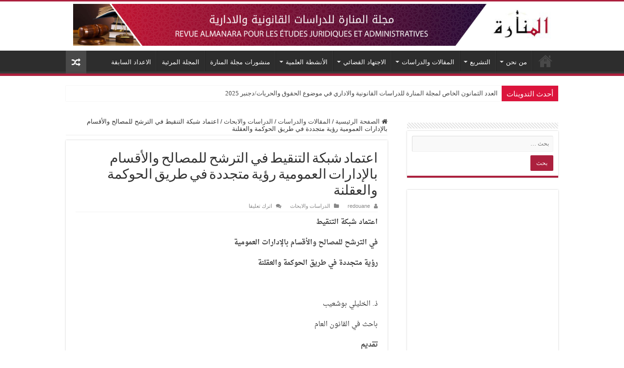

--- FILE ---
content_type: text/html; charset=UTF-8
request_url: https://revuealmanara.com/%D8%A7%D8%B9%D8%AA%D9%85%D8%A7%D8%AF-%D8%B4%D8%A8%D9%83%D8%A9-%D8%A7%D9%84%D8%AA%D9%86%D9%82%D9%8A%D8%B7-%D9%81%D9%8A-%D8%A7%D9%84%D8%AA%D8%B1%D8%B4%D8%AD-%D9%84%D9%84%D9%85%D8%B5%D8%A7%D9%84%D8%AD/
body_size: 37901
content:
<!DOCTYPE html>
<html dir="rtl" lang="ary" prefix="og: http://ogp.me/ns#">
<head>
<meta charset="UTF-8" />
<link rel="profile" href="https://gmpg.org/xfn/11" />
<link rel="pingback" href="https://revuealmanara.com/xmlrpc.php" />
<script type="text/javascript">
/* <![CDATA[ */
(()=>{var e={};e.g=function(){if("object"==typeof globalThis)return globalThis;try{return this||new Function("return this")()}catch(e){if("object"==typeof window)return window}}(),function({ampUrl:n,isCustomizePreview:t,isAmpDevMode:r,noampQueryVarName:o,noampQueryVarValue:s,disabledStorageKey:i,mobileUserAgents:a,regexRegex:c}){if("undefined"==typeof sessionStorage)return;const d=new RegExp(c);if(!a.some((e=>{const n=e.match(d);return!(!n||!new RegExp(n[1],n[2]).test(navigator.userAgent))||navigator.userAgent.includes(e)})))return;e.g.addEventListener("DOMContentLoaded",(()=>{const e=document.getElementById("amp-mobile-version-switcher");if(!e)return;e.hidden=!1;const n=e.querySelector("a[href]");n&&n.addEventListener("click",(()=>{sessionStorage.removeItem(i)}))}));const g=r&&["paired-browsing-non-amp","paired-browsing-amp"].includes(window.name);if(sessionStorage.getItem(i)||t||g)return;const u=new URL(location.href),m=new URL(n);m.hash=u.hash,u.searchParams.has(o)&&s===u.searchParams.get(o)?sessionStorage.setItem(i,"1"):m.href!==u.href&&(window.stop(),location.replace(m.href))}({"ampUrl":"https:\/\/revuealmanara.com\/%D8%A7%D8%B9%D8%AA%D9%85%D8%A7%D8%AF-%D8%B4%D8%A8%D9%83%D8%A9-%D8%A7%D9%84%D8%AA%D9%86%D9%82%D9%8A%D8%B7-%D9%81%D9%8A-%D8%A7%D9%84%D8%AA%D8%B1%D8%B4%D8%AD-%D9%84%D9%84%D9%85%D8%B5%D8%A7%D9%84%D8%AD\/?amp=1","noampQueryVarName":"noamp","noampQueryVarValue":"mobile","disabledStorageKey":"amp_mobile_redirect_disabled","mobileUserAgents":["Mobile","Android","Silk\/","Kindle","BlackBerry","Opera Mini","Opera Mobi"],"regexRegex":"^\\\/((?:.|\\n)+)\\\/([i]*)$","isCustomizePreview":false,"isAmpDevMode":false})})();
/* ]]> */
</script>
<title>اعتماد شبكة التنقيط  في الترشح للمصالح والأقسام بالإدارات العمومية رؤية متجددة في طريق الحوكمة والعقلنة &#8211; مجلة المنارة</title>
<meta property="og:title" content="اعتماد شبكة التنقيط  في الترشح للمصالح والأقسام بالإدارات العمومية رؤية متجددة في طريق الحوكمة والعقلنة - مجلة المنارة"/>
<meta property="og:type" content="article"/>
<meta property="og:description" content="اعتماد شبكة التنقيط في الترشح للمصالح والأقسام بالإدارات العمومية رؤية متجددة في طريق الحوكمة والعقل"/>
<meta property="og:url" content="https://revuealmanara.com/%d8%a7%d8%b9%d8%aa%d9%85%d8%a7%d8%af-%d8%b4%d8%a8%d9%83%d8%a9-%d8%a7%d9%84%d8%aa%d9%86%d9%82%d9%8a%d8%b7-%d9%81%d9%8a-%d8%a7%d9%84%d8%aa%d8%b1%d8%b4%d8%ad-%d9%84%d9%84%d9%85%d8%b5%d8%a7%d9%84%d8%ad/"/>
<meta property="og:site_name" content="مجلة المنارة"/>
<meta name='robots' content='max-image-preview:large' />
<link rel='dns-prefetch' href='//fonts.googleapis.com' />
<link rel='dns-prefetch' href='//www.googletagmanager.com' />
<link rel='dns-prefetch' href='//pagead2.googlesyndication.com' />
<link rel="alternate" type="application/rss+xml" title="مجلة المنارة &raquo; الخلاصة" href="https://revuealmanara.com/feed/" />
<link rel="alternate" type="application/rss+xml" title="مجلة المنارة &raquo; خلاصة التعليقات" href="https://revuealmanara.com/comments/feed/" />
<link rel="alternate" type="application/rss+xml" title="مجلة المنارة &raquo; اعتماد شبكة التنقيط  في الترشح للمصالح والأقسام بالإدارات العمومية رؤية متجددة في طريق الحوكمة والعقلنة خلاصة التعليقات" href="https://revuealmanara.com/%d8%a7%d8%b9%d8%aa%d9%85%d8%a7%d8%af-%d8%b4%d8%a8%d9%83%d8%a9-%d8%a7%d9%84%d8%aa%d9%86%d9%82%d9%8a%d8%b7-%d9%81%d9%8a-%d8%a7%d9%84%d8%aa%d8%b1%d8%b4%d8%ad-%d9%84%d9%84%d9%85%d8%b5%d8%a7%d9%84%d8%ad/feed/" />
<link rel="alternate" title="oEmbed (JSON)" type="application/json+oembed" href="https://revuealmanara.com/wp-json/oembed/1.0/embed?url=https%3A%2F%2Frevuealmanara.com%2F%25d8%25a7%25d8%25b9%25d8%25aa%25d9%2585%25d8%25a7%25d8%25af-%25d8%25b4%25d8%25a8%25d9%2583%25d8%25a9-%25d8%25a7%25d9%2584%25d8%25aa%25d9%2586%25d9%2582%25d9%258a%25d8%25b7-%25d9%2581%25d9%258a-%25d8%25a7%25d9%2584%25d8%25aa%25d8%25b1%25d8%25b4%25d8%25ad-%25d9%2584%25d9%2584%25d9%2585%25d8%25b5%25d8%25a7%25d9%2584%25d8%25ad%2F" />
<link rel="alternate" title="oEmbed (XML)" type="text/xml+oembed" href="https://revuealmanara.com/wp-json/oembed/1.0/embed?url=https%3A%2F%2Frevuealmanara.com%2F%25d8%25a7%25d8%25b9%25d8%25aa%25d9%2585%25d8%25a7%25d8%25af-%25d8%25b4%25d8%25a8%25d9%2583%25d8%25a9-%25d8%25a7%25d9%2584%25d8%25aa%25d9%2586%25d9%2582%25d9%258a%25d8%25b7-%25d9%2581%25d9%258a-%25d8%25a7%25d9%2584%25d8%25aa%25d8%25b1%25d8%25b4%25d8%25ad-%25d9%2584%25d9%2584%25d9%2585%25d8%25b5%25d8%25a7%25d9%2584%25d8%25ad%2F&#038;format=xml" />
<style id='wp-img-auto-sizes-contain-inline-css' type='text/css'>
img:is([sizes=auto i],[sizes^="auto," i]){contain-intrinsic-size:3000px 1500px}
/*# sourceURL=wp-img-auto-sizes-contain-inline-css */
</style>

<style id='wp-emoji-styles-inline-css' type='text/css'>

	img.wp-smiley, img.emoji {
		display: inline !important;
		border: none !important;
		box-shadow: none !important;
		height: 1em !important;
		width: 1em !important;
		margin: 0 0.07em !important;
		vertical-align: -0.1em !important;
		background: none !important;
		padding: 0 !important;
	}
/*# sourceURL=wp-emoji-styles-inline-css */
</style>
<link rel='stylesheet' id='wp-block-library-rtl-css' href='https://revuealmanara.com/wp-includes/css/dist/block-library/style-rtl.min.css' type='text/css' media='all' />
<style id='wp-block-paragraph-inline-css' type='text/css'>
.is-small-text{font-size:.875em}.is-regular-text{font-size:1em}.is-large-text{font-size:2.25em}.is-larger-text{font-size:3em}.has-drop-cap:not(:focus):first-letter{float:right;font-size:8.4em;font-style:normal;font-weight:100;line-height:.68;margin:.05em 0 0 .1em;text-transform:uppercase}body.rtl .has-drop-cap:not(:focus):first-letter{float:none;margin-right:.1em}p.has-drop-cap.has-background{overflow:hidden}:root :where(p.has-background){padding:1.25em 2.375em}:where(p.has-text-color:not(.has-link-color)) a{color:inherit}p.has-text-align-left[style*="writing-mode:vertical-lr"],p.has-text-align-right[style*="writing-mode:vertical-rl"]{rotate:180deg}
/*# sourceURL=https://revuealmanara.com/wp-includes/blocks/paragraph/style.min.css */
</style>
<style id='global-styles-inline-css' type='text/css'>
:root{--wp--preset--aspect-ratio--square: 1;--wp--preset--aspect-ratio--4-3: 4/3;--wp--preset--aspect-ratio--3-4: 3/4;--wp--preset--aspect-ratio--3-2: 3/2;--wp--preset--aspect-ratio--2-3: 2/3;--wp--preset--aspect-ratio--16-9: 16/9;--wp--preset--aspect-ratio--9-16: 9/16;--wp--preset--color--black: #000000;--wp--preset--color--cyan-bluish-gray: #abb8c3;--wp--preset--color--white: #ffffff;--wp--preset--color--pale-pink: #f78da7;--wp--preset--color--vivid-red: #cf2e2e;--wp--preset--color--luminous-vivid-orange: #ff6900;--wp--preset--color--luminous-vivid-amber: #fcb900;--wp--preset--color--light-green-cyan: #7bdcb5;--wp--preset--color--vivid-green-cyan: #00d084;--wp--preset--color--pale-cyan-blue: #8ed1fc;--wp--preset--color--vivid-cyan-blue: #0693e3;--wp--preset--color--vivid-purple: #9b51e0;--wp--preset--gradient--vivid-cyan-blue-to-vivid-purple: linear-gradient(135deg,rgb(6,147,227) 0%,rgb(155,81,224) 100%);--wp--preset--gradient--light-green-cyan-to-vivid-green-cyan: linear-gradient(135deg,rgb(122,220,180) 0%,rgb(0,208,130) 100%);--wp--preset--gradient--luminous-vivid-amber-to-luminous-vivid-orange: linear-gradient(135deg,rgb(252,185,0) 0%,rgb(255,105,0) 100%);--wp--preset--gradient--luminous-vivid-orange-to-vivid-red: linear-gradient(135deg,rgb(255,105,0) 0%,rgb(207,46,46) 100%);--wp--preset--gradient--very-light-gray-to-cyan-bluish-gray: linear-gradient(135deg,rgb(238,238,238) 0%,rgb(169,184,195) 100%);--wp--preset--gradient--cool-to-warm-spectrum: linear-gradient(135deg,rgb(74,234,220) 0%,rgb(151,120,209) 20%,rgb(207,42,186) 40%,rgb(238,44,130) 60%,rgb(251,105,98) 80%,rgb(254,248,76) 100%);--wp--preset--gradient--blush-light-purple: linear-gradient(135deg,rgb(255,206,236) 0%,rgb(152,150,240) 100%);--wp--preset--gradient--blush-bordeaux: linear-gradient(135deg,rgb(254,205,165) 0%,rgb(254,45,45) 50%,rgb(107,0,62) 100%);--wp--preset--gradient--luminous-dusk: linear-gradient(135deg,rgb(255,203,112) 0%,rgb(199,81,192) 50%,rgb(65,88,208) 100%);--wp--preset--gradient--pale-ocean: linear-gradient(135deg,rgb(255,245,203) 0%,rgb(182,227,212) 50%,rgb(51,167,181) 100%);--wp--preset--gradient--electric-grass: linear-gradient(135deg,rgb(202,248,128) 0%,rgb(113,206,126) 100%);--wp--preset--gradient--midnight: linear-gradient(135deg,rgb(2,3,129) 0%,rgb(40,116,252) 100%);--wp--preset--font-size--small: 13px;--wp--preset--font-size--medium: 20px;--wp--preset--font-size--large: 36px;--wp--preset--font-size--x-large: 42px;--wp--preset--spacing--20: 0.44rem;--wp--preset--spacing--30: 0.67rem;--wp--preset--spacing--40: 1rem;--wp--preset--spacing--50: 1.5rem;--wp--preset--spacing--60: 2.25rem;--wp--preset--spacing--70: 3.38rem;--wp--preset--spacing--80: 5.06rem;--wp--preset--shadow--natural: 6px 6px 9px rgba(0, 0, 0, 0.2);--wp--preset--shadow--deep: 12px 12px 50px rgba(0, 0, 0, 0.4);--wp--preset--shadow--sharp: 6px 6px 0px rgba(0, 0, 0, 0.2);--wp--preset--shadow--outlined: 6px 6px 0px -3px rgb(255, 255, 255), 6px 6px rgb(0, 0, 0);--wp--preset--shadow--crisp: 6px 6px 0px rgb(0, 0, 0);}:where(.is-layout-flex){gap: 0.5em;}:where(.is-layout-grid){gap: 0.5em;}body .is-layout-flex{display: flex;}.is-layout-flex{flex-wrap: wrap;align-items: center;}.is-layout-flex > :is(*, div){margin: 0;}body .is-layout-grid{display: grid;}.is-layout-grid > :is(*, div){margin: 0;}:where(.wp-block-columns.is-layout-flex){gap: 2em;}:where(.wp-block-columns.is-layout-grid){gap: 2em;}:where(.wp-block-post-template.is-layout-flex){gap: 1.25em;}:where(.wp-block-post-template.is-layout-grid){gap: 1.25em;}.has-black-color{color: var(--wp--preset--color--black) !important;}.has-cyan-bluish-gray-color{color: var(--wp--preset--color--cyan-bluish-gray) !important;}.has-white-color{color: var(--wp--preset--color--white) !important;}.has-pale-pink-color{color: var(--wp--preset--color--pale-pink) !important;}.has-vivid-red-color{color: var(--wp--preset--color--vivid-red) !important;}.has-luminous-vivid-orange-color{color: var(--wp--preset--color--luminous-vivid-orange) !important;}.has-luminous-vivid-amber-color{color: var(--wp--preset--color--luminous-vivid-amber) !important;}.has-light-green-cyan-color{color: var(--wp--preset--color--light-green-cyan) !important;}.has-vivid-green-cyan-color{color: var(--wp--preset--color--vivid-green-cyan) !important;}.has-pale-cyan-blue-color{color: var(--wp--preset--color--pale-cyan-blue) !important;}.has-vivid-cyan-blue-color{color: var(--wp--preset--color--vivid-cyan-blue) !important;}.has-vivid-purple-color{color: var(--wp--preset--color--vivid-purple) !important;}.has-black-background-color{background-color: var(--wp--preset--color--black) !important;}.has-cyan-bluish-gray-background-color{background-color: var(--wp--preset--color--cyan-bluish-gray) !important;}.has-white-background-color{background-color: var(--wp--preset--color--white) !important;}.has-pale-pink-background-color{background-color: var(--wp--preset--color--pale-pink) !important;}.has-vivid-red-background-color{background-color: var(--wp--preset--color--vivid-red) !important;}.has-luminous-vivid-orange-background-color{background-color: var(--wp--preset--color--luminous-vivid-orange) !important;}.has-luminous-vivid-amber-background-color{background-color: var(--wp--preset--color--luminous-vivid-amber) !important;}.has-light-green-cyan-background-color{background-color: var(--wp--preset--color--light-green-cyan) !important;}.has-vivid-green-cyan-background-color{background-color: var(--wp--preset--color--vivid-green-cyan) !important;}.has-pale-cyan-blue-background-color{background-color: var(--wp--preset--color--pale-cyan-blue) !important;}.has-vivid-cyan-blue-background-color{background-color: var(--wp--preset--color--vivid-cyan-blue) !important;}.has-vivid-purple-background-color{background-color: var(--wp--preset--color--vivid-purple) !important;}.has-black-border-color{border-color: var(--wp--preset--color--black) !important;}.has-cyan-bluish-gray-border-color{border-color: var(--wp--preset--color--cyan-bluish-gray) !important;}.has-white-border-color{border-color: var(--wp--preset--color--white) !important;}.has-pale-pink-border-color{border-color: var(--wp--preset--color--pale-pink) !important;}.has-vivid-red-border-color{border-color: var(--wp--preset--color--vivid-red) !important;}.has-luminous-vivid-orange-border-color{border-color: var(--wp--preset--color--luminous-vivid-orange) !important;}.has-luminous-vivid-amber-border-color{border-color: var(--wp--preset--color--luminous-vivid-amber) !important;}.has-light-green-cyan-border-color{border-color: var(--wp--preset--color--light-green-cyan) !important;}.has-vivid-green-cyan-border-color{border-color: var(--wp--preset--color--vivid-green-cyan) !important;}.has-pale-cyan-blue-border-color{border-color: var(--wp--preset--color--pale-cyan-blue) !important;}.has-vivid-cyan-blue-border-color{border-color: var(--wp--preset--color--vivid-cyan-blue) !important;}.has-vivid-purple-border-color{border-color: var(--wp--preset--color--vivid-purple) !important;}.has-vivid-cyan-blue-to-vivid-purple-gradient-background{background: var(--wp--preset--gradient--vivid-cyan-blue-to-vivid-purple) !important;}.has-light-green-cyan-to-vivid-green-cyan-gradient-background{background: var(--wp--preset--gradient--light-green-cyan-to-vivid-green-cyan) !important;}.has-luminous-vivid-amber-to-luminous-vivid-orange-gradient-background{background: var(--wp--preset--gradient--luminous-vivid-amber-to-luminous-vivid-orange) !important;}.has-luminous-vivid-orange-to-vivid-red-gradient-background{background: var(--wp--preset--gradient--luminous-vivid-orange-to-vivid-red) !important;}.has-very-light-gray-to-cyan-bluish-gray-gradient-background{background: var(--wp--preset--gradient--very-light-gray-to-cyan-bluish-gray) !important;}.has-cool-to-warm-spectrum-gradient-background{background: var(--wp--preset--gradient--cool-to-warm-spectrum) !important;}.has-blush-light-purple-gradient-background{background: var(--wp--preset--gradient--blush-light-purple) !important;}.has-blush-bordeaux-gradient-background{background: var(--wp--preset--gradient--blush-bordeaux) !important;}.has-luminous-dusk-gradient-background{background: var(--wp--preset--gradient--luminous-dusk) !important;}.has-pale-ocean-gradient-background{background: var(--wp--preset--gradient--pale-ocean) !important;}.has-electric-grass-gradient-background{background: var(--wp--preset--gradient--electric-grass) !important;}.has-midnight-gradient-background{background: var(--wp--preset--gradient--midnight) !important;}.has-small-font-size{font-size: var(--wp--preset--font-size--small) !important;}.has-medium-font-size{font-size: var(--wp--preset--font-size--medium) !important;}.has-large-font-size{font-size: var(--wp--preset--font-size--large) !important;}.has-x-large-font-size{font-size: var(--wp--preset--font-size--x-large) !important;}
/*# sourceURL=global-styles-inline-css */
</style>

<style id='classic-theme-styles-inline-css' type='text/css'>
/*! This file is auto-generated */
.wp-block-button__link{color:#fff;background-color:#32373c;border-radius:9999px;box-shadow:none;text-decoration:none;padding:calc(.667em + 2px) calc(1.333em + 2px);font-size:1.125em}.wp-block-file__button{background:#32373c;color:#fff;text-decoration:none}
/*# sourceURL=/wp-includes/css/classic-themes.min.css */
</style>
<link rel='stylesheet' id='contact-form-7-css' href='https://revuealmanara.com/wp-content/plugins/contact-form-7/includes/css/styles.css' type='text/css' media='all' />
<link rel='stylesheet' id='contact-form-7-rtl-css' href='https://revuealmanara.com/wp-content/plugins/contact-form-7/includes/css/styles-rtl.css' type='text/css' media='all' />
<link rel='stylesheet' id='social-widget-css' href='https://revuealmanara.com/wp-content/plugins/social-media-widget/social_widget.css' type='text/css' media='all' />
<link rel='stylesheet' id='taqyeem-buttons-style-css' href='https://revuealmanara.com/wp-content/plugins/taqyeem-buttons/assets/style.css' type='text/css' media='all' />
<link rel='stylesheet' id='taqyeem-style-css' href='https://revuealmanara.com/wp-content/plugins/taqyeem/style.css' type='text/css' media='all' />
<link rel='stylesheet' id='SFSImainCss-css' href='https://revuealmanara.com/wp-content/plugins/ultimate-social-media-icons/css/sfsi-style.css' type='text/css' media='all' />
<link rel='stylesheet' id='tie-style-css' href='https://revuealmanara.com/wp-content/themes/sahifa/style.css' type='text/css' media='all' />
<link rel='stylesheet' id='tie-ilightbox-skin-css' href='https://revuealmanara.com/wp-content/themes/sahifa/css/ilightbox/light-skin/skin.css' type='text/css' media='all' />
<link crossorigin="anonymous" rel='stylesheet' id='Average+Sans-css' href='https://fonts.googleapis.com/css?family=Average+Sans%3Aregular' type='text/css' media='all' />
<link rel='stylesheet' id='droidarabicnaskh-css' href='https://fonts.googleapis.com/earlyaccess/droidarabicnaskh' type='text/css' media='all' />
<script type="text/javascript" src="https://revuealmanara.com/wp-includes/js/jquery/jquery.min.js" id="jquery-core-js"></script>
<script type="text/javascript" src="https://revuealmanara.com/wp-includes/js/jquery/jquery-migrate.min.js" id="jquery-migrate-js"></script>
<script type="text/javascript" src="https://revuealmanara.com/wp-content/plugins/taqyeem/js/tie.js" id="taqyeem-main-js"></script>
<link rel="https://api.w.org/" href="https://revuealmanara.com/wp-json/" /><link rel="alternate" title="JSON" type="application/json" href="https://revuealmanara.com/wp-json/wp/v2/posts/409" /><link rel="EditURI" type="application/rsd+xml" title="RSD" href="https://revuealmanara.com/xmlrpc.php?rsd" />
<link rel="stylesheet" href="https://revuealmanara.com/wp-content/themes/sahifa/rtl.css" type="text/css" media="screen" /><meta name="generator" content="WordPress 6.9" />
<link rel="canonical" href="https://revuealmanara.com/%d8%a7%d8%b9%d8%aa%d9%85%d8%a7%d8%af-%d8%b4%d8%a8%d9%83%d8%a9-%d8%a7%d9%84%d8%aa%d9%86%d9%82%d9%8a%d8%b7-%d9%81%d9%8a-%d8%a7%d9%84%d8%aa%d8%b1%d8%b4%d8%ad-%d9%84%d9%84%d9%85%d8%b5%d8%a7%d9%84%d8%ad/" />
<link rel='shortlink' href='https://revuealmanara.com/?p=409' />
<meta name="generator" content="Site Kit by Google 1.170.0" /><script type='text/javascript'>
/* <![CDATA[ */
var taqyeem = {"ajaxurl":"https://revuealmanara.com/wp-admin/admin-ajax.php" , "your_rating":"Your Rating:"};
/* ]]> */
</script>

<style type="text/css" media="screen">

</style>
<meta name="follow.[base64]" content="WXnxVwCnrs72JDtvjWER"/><link rel="alternate" type="text/html" media="only screen and (max-width: 640px)" href="https://revuealmanara.com/%D8%A7%D8%B9%D8%AA%D9%85%D8%A7%D8%AF-%D8%B4%D8%A8%D9%83%D8%A9-%D8%A7%D9%84%D8%AA%D9%86%D9%82%D9%8A%D8%B7-%D9%81%D9%8A-%D8%A7%D9%84%D8%AA%D8%B1%D8%B4%D8%AD-%D9%84%D9%84%D9%85%D8%B5%D8%A7%D9%84%D8%AD/?amp=1"><link rel="shortcut icon" href="https://revuealmanara.com/wp-content/themes/sahifa/favicon.ico" title="Favicon" />
<!--[if IE]>
<script type="text/javascript">jQuery(document).ready(function (){ jQuery(".menu-item").has("ul").children("a").attr("aria-haspopup", "true");});</script>
<![endif]-->
<!--[if lt IE 9]>
<script src="https://revuealmanara.com/wp-content/themes/sahifa/js/html5.js"></script>
<script src="https://revuealmanara.com/wp-content/themes/sahifa/js/selectivizr-min.js"></script>
<![endif]-->
<!--[if IE 9]>
<link rel="stylesheet" type="text/css" media="all" href="https://revuealmanara.com/wp-content/themes/sahifa/css/ie9.css" />
<![endif]-->
<!--[if IE 8]>
<link rel="stylesheet" type="text/css" media="all" href="https://revuealmanara.com/wp-content/themes/sahifa/css/ie8.css" />
<![endif]-->
<!--[if IE 7]>
<link rel="stylesheet" type="text/css" media="all" href="https://revuealmanara.com/wp-content/themes/sahifa/css/ie7.css" />
<![endif]-->


<meta name="viewport" content="width=device-width, initial-scale=1.0" />

<script async src="https://pagead2.googlesyndication.com/pagead/js/adsbygoogle.js?client=ca-pub-1723567712257374"
     crossorigin="anonymous"></script>

<style type="text/css" media="screen">

#main-nav, #main-nav ul li a{
	font-family: Tahoma, Geneva, sans-serif;
	font-size : 13px;
	font-weight: 300;
	font-style: normal;
}

.breaking-news span.breaking-news-title{
	font-family: Tahoma, Geneva, sans-serif;
	font-size : 15px;
	font-weight: 500;
	font-style: normal;
}

.page-title{
	font-family: Tahoma, Geneva, sans-serif;
	font-size : 15px;
	font-weight: 400;
	font-style: normal;
}

h2.post-box-title, h2.post-box-title a{
	font-family: 'Average Sans';
	color :#000000;
	font-size : 20px;
	font-weight: 500;
	font-style: normal;
}

h3.post-box-title, h3.post-box-title a{
	font-family: 'Average Sans';
	color :#000000;
	font-size : 20px;
	font-weight: 500;
	font-style: normal;
}

body.single .entry, body.page .entry{
	font-family: 'droid arabic naskh';
	font-size : 14px;
	font-weight: 300;
	font-style: normal;
}

blockquote p{
	font-family: Tahoma, Geneva, sans-serif;
	font-size : 15px;
	font-weight: 400;
}

.ei-title h2, .slider-caption h2 a, .content .slider-caption h2 a, .slider-caption h2, .content .slider-caption h2, .content .ei-title h2{
	font-family: Tahoma, Geneva, sans-serif;
	font-size : 15px;
	font-weight: 400;
	font-style: normal;
}

.cat-box-title h2, .cat-box-title h2 a, .block-head h3, #respond h3, #comments-title, h2.review-box-header, .woocommerce-tabs .entry-content h2, .woocommerce .related.products h2, .entry .woocommerce h2, .woocommerce-billing-fields h3, .woocommerce-shipping-fields h3, #order_review_heading, #bbpress-forums fieldset.bbp-form legend, #buddypress .item-body h4, #buddypress #item-body h4{
	font-family: Tahoma, Geneva, sans-serif;
	font-size : 15px;
	font-weight: 400;
}

::-webkit-scrollbar {
	width: 8px;
	height:8px;
}

#main-nav,
.cat-box-content,
#sidebar .widget-container,
.post-listing,
#commentform {
	border-bottom-color: #ac203e;
}

.search-block .search-button,
#topcontrol,
#main-nav ul li.current-menu-item a,
#main-nav ul li.current-menu-item a:hover,
#main-nav ul li.current_page_parent a,
#main-nav ul li.current_page_parent a:hover,
#main-nav ul li.current-menu-parent a,
#main-nav ul li.current-menu-parent a:hover,
#main-nav ul li.current-page-ancestor a,
#main-nav ul li.current-page-ancestor a:hover,
.pagination span.current,
.share-post span.share-text,
.flex-control-paging li a.flex-active,
.ei-slider-thumbs li.ei-slider-element,
.review-percentage .review-item span span,
.review-final-score,
.button,
a.button,
a.more-link,
#main-content input[type="submit"],
.form-submit #submit,
#login-form .login-button,
.widget-feedburner .feedburner-subscribe,
input[type="submit"],
#buddypress button,
#buddypress a.button,
#buddypress input[type=submit],
#buddypress input[type=reset],
#buddypress ul.button-nav li a,
#buddypress div.generic-button a,
#buddypress .comment-reply-link,
#buddypress div.item-list-tabs ul li a span,
#buddypress div.item-list-tabs ul li.selected a,
#buddypress div.item-list-tabs ul li.current a,
#buddypress #members-directory-form div.item-list-tabs ul li.selected span,
#members-list-options a.selected,
#groups-list-options a.selected,
body.dark-skin #buddypress div.item-list-tabs ul li a span,
body.dark-skin #buddypress div.item-list-tabs ul li.selected a,
body.dark-skin #buddypress div.item-list-tabs ul li.current a,
body.dark-skin #members-list-options a.selected,
body.dark-skin #groups-list-options a.selected,
.search-block-large .search-button,
#featured-posts .flex-next:hover,
#featured-posts .flex-prev:hover,
a.tie-cart span.shooping-count,
.woocommerce span.onsale,
.woocommerce-page span.onsale ,
.woocommerce .widget_price_filter .ui-slider .ui-slider-handle,
.woocommerce-page .widget_price_filter .ui-slider .ui-slider-handle,
#check-also-close,
a.post-slideshow-next,
a.post-slideshow-prev,
.widget_price_filter .ui-slider .ui-slider-handle,
.quantity .minus:hover,
.quantity .plus:hover,
.mejs-container .mejs-controls .mejs-time-rail .mejs-time-current,
#reading-position-indicator  {
	background-color:#ac203e;
}

::-webkit-scrollbar-thumb{
	background-color:#ac203e !important;
}

#theme-footer,
#theme-header,
.top-nav ul li.current-menu-item:before,
#main-nav .menu-sub-content ,
#main-nav ul ul,
#check-also-box {
	border-top-color: #ac203e;
}

.search-block:after {
	border-right-color:#ac203e;
}

body.rtl .search-block:after {
	border-left-color:#ac203e;
}

#main-nav ul > li.menu-item-has-children:hover > a:after,
#main-nav ul > li.mega-menu:hover > a:after {
	border-color:transparent transparent #ac203e;
}

.widget.timeline-posts li a:hover,
.widget.timeline-posts li a:hover span.tie-date {
	color: #ac203e;
}

.widget.timeline-posts li a:hover span.tie-date:before {
	background: #ac203e;
	border-color: #ac203e;
}

#order_review,
#order_review_heading {
	border-color: #ac203e;
}


body {
	background-image : url(https://revuealmanara.com/wp-content/themes/sahifa/images/patterns/body-bg3.png);
	background-position: top center;
}

body.single .post .entry a, body.page .post .entry a {
	color: #0000ee;
	text-decoration: underline;
}
		
body.single .post .entry a:hover, body.page .post .entry a:hover {
	color: #541a8b;
	text-decoration: underline;
}
		
#main-nav ul li a:hover, #main-nav ul li:hover > a, #main-nav ul :hover > a , #main-nav  ul ul li:hover > a, #main-nav  ul ul :hover > a {
	color: #ac203e;
}
		
#main-nav ul li a, #main-nav ul ul a, #main-nav ul.sub-menu a, #main-nav ul li.current_page_parent ul a, #main-nav ul li.current-menu-item ul a, #main-nav ul li.current-menu-parent ul a, #main-nav ul li.current-page-ancestor ul a {
	color: #ffffff;
}
		
#main-nav ul li.current-menu-item a, #main-nav ul li.current_page_parent a {
	color: #ffffff;
}
		
.breaking-news span.breaking-news-title {background: #dc143c;}

#commentform > p.comment-form-cookies-consent > label{
    visibility: hidden;
    position: relative;
}

#commentform > p.comment-form-cookies-consent > label::after{
visibility: visible;
    position: absolute;
content:"احفظ اسمي ، بريدي الإلكتروني ، والموقع الإلكتروني في هذا المتصفح لاستخدامها المرة المقبلة في تعليقي";
}</style>


<!-- Google AdSense meta tags added by Site Kit -->
<meta name="google-adsense-platform-account" content="ca-host-pub-2644536267352236">
<meta name="google-adsense-platform-domain" content="sitekit.withgoogle.com">
<!-- End Google AdSense meta tags added by Site Kit -->

<!-- Meta Pixel Code -->
<script type='text/javascript'>
!function(f,b,e,v,n,t,s){if(f.fbq)return;n=f.fbq=function(){n.callMethod?
n.callMethod.apply(n,arguments):n.queue.push(arguments)};if(!f._fbq)f._fbq=n;
n.push=n;n.loaded=!0;n.version='2.0';n.queue=[];t=b.createElement(e);t.async=!0;
t.src=v;s=b.getElementsByTagName(e)[0];s.parentNode.insertBefore(t,s)}(window,
document,'script','https://connect.facebook.net/en_US/fbevents.js');
</script>
<!-- End Meta Pixel Code -->
<script type='text/javascript'>var url = window.location.origin + '?ob=open-bridge';
            fbq('set', 'openbridge', '708370705622247', url);
fbq('init', '708370705622247', {}, {
    "agent": "wordpress-6.9-4.1.5"
})</script><script type='text/javascript'>
    fbq('track', 'PageView', []);
  </script><link rel="amphtml" href="https://revuealmanara.com/%D8%A7%D8%B9%D8%AA%D9%85%D8%A7%D8%AF-%D8%B4%D8%A8%D9%83%D8%A9-%D8%A7%D9%84%D8%AA%D9%86%D9%82%D9%8A%D8%B7-%D9%81%D9%8A-%D8%A7%D9%84%D8%AA%D8%B1%D8%B4%D8%AD-%D9%84%D9%84%D9%85%D8%B5%D8%A7%D9%84%D8%AD/?amp=1">
<!-- Google AdSense snippet added by Site Kit -->
<script type="text/javascript" async="async" src="https://pagead2.googlesyndication.com/pagead/js/adsbygoogle.js?client=ca-pub-1723567712257374&amp;host=ca-host-pub-2644536267352236" crossorigin="anonymous"></script>

<!-- End Google AdSense snippet added by Site Kit -->
<style>#amp-mobile-version-switcher{position:absolute;right:0;width:100%;z-index:100}#amp-mobile-version-switcher>a{background-color:#444;border:0;color:#eaeaea;display:block;font-family:-apple-system,BlinkMacSystemFont,Segoe UI,Roboto,Oxygen-Sans,Ubuntu,Cantarell,Helvetica Neue,sans-serif;font-size:16px;font-weight:600;padding:15px 0;text-align:center;-webkit-text-decoration:none;text-decoration:none}#amp-mobile-version-switcher>a:active,#amp-mobile-version-switcher>a:focus,#amp-mobile-version-switcher>a:hover{-webkit-text-decoration:underline;text-decoration:underline}</style><link rel="icon" href="https://revuealmanara.com/wp-content/uploads/2022/02/cropped-ICON_Plan-de-travail-1-32x32.jpg" sizes="32x32" />
<link rel="icon" href="https://revuealmanara.com/wp-content/uploads/2022/02/cropped-ICON_Plan-de-travail-1-192x192.jpg" sizes="192x192" />
<link rel="apple-touch-icon" href="https://revuealmanara.com/wp-content/uploads/2022/02/cropped-ICON_Plan-de-travail-1-180x180.jpg" />
<meta name="msapplication-TileImage" content="https://revuealmanara.com/wp-content/uploads/2022/02/cropped-ICON_Plan-de-travail-1-270x270.jpg" />
		<style type="text/css" id="wp-custom-css">
			#commentform > p.comment-form-cookies-consent > label ::{
	content:"احفظ اسمي ، بريدي الإلكتروني ، والموقع الإلكتروني في هذا المتصفح لاستخدامها المرة المقبلة في تعليقي"
}		</style>
		</head>
<body id="top" class="rtl wp-singular post-template-default single single-post postid-409 single-format-standard wp-theme-sahifa sfsi_actvite_theme_default lazy-enabled">

<div class="wrapper-outer">

	<div class="background-cover"></div>

	<aside id="slide-out">

			<div class="search-mobile">
			<form method="get" id="searchform-mobile" action="https://revuealmanara.com/">
				<button class="search-button" type="submit" value="البحث"><i class="fa fa-search"></i></button>
				<input type="text" id="s-mobile" name="s" title="البحث" value="البحث" onfocus="if (this.value == 'البحث') {this.value = '';}" onblur="if (this.value == '') {this.value = 'البحث';}"  />
			</form>
		</div><!-- .search-mobile /-->
	
			<div class="social-icons">
		<a class="ttip-none" title="Facebook" href="https://www.facebook.com/people/%D9%85%D8%AC%D9%84%D8%A9-%D8%A7%D9%84%D9%85%D9%86%D8%A7%D8%B1%D8%A9-%D9%84%D9%84%D8%AF%D8%B1%D8%A7%D8%B3%D8%A7%D8%AA-%D8%A7%D9%84%D9%82%D8%A7%D9%86%D9%88%D9%86%D9%8A%D8%A9-%D9%88%D8%A7%D9%84%D8%A7%D8%AF%D8%A7%D8%B1%D9%8A%D8%A9/100064618482718/" target="_blank"><i class="fa fa-facebook"></i></a><a class="ttip-none" title="Twitter" href="https://twitter.com/mixboumhwjnu3dc?lang=ar" target="_blank"><i class="fa fa-twitter"></i></a>
			</div>

	
		<div id="mobile-menu" ></div>
	</aside><!-- #slide-out /-->

		<div id="wrapper" class="wide-layout">
		<div class="inner-wrapper">

		<header id="theme-header" class="theme-header">
			
		<div class="header-content">

					<a id="slide-out-open" class="slide-out-open" href="#"><span></span></a>
		
			<div class="logo" style=" margin-top:-15px; margin-bottom:-10px;">
			<h2>								<a title="مجلة المنارة" href="https://revuealmanara.com/">
					<img src="https://revuealmanara.com/wp-content/uploads/2023/02/Slider-scaled-1.jpg" alt="مجلة المنارة"  /><strong>مجلة المنارة مجلة المنارة للدراسات القانونية والإدارية</strong>
				</a>
			</h2>			</div><!-- .logo /-->
						<div class="clear"></div>

		</div>
													<nav id="main-nav">
				<div class="container">

				
					<div class="main-menu"><ul id="menu-menu" class="menu"><li id="menu-item-3131" class="menu-item menu-item-type-custom menu-item-object-custom menu-item-home menu-item-3131"><a title="الرئيسية" href="https://revuealmanara.com/">الرئيسية</a></li>
<li id="menu-item-6458" class="menu-item menu-item-type-post_type menu-item-object-page menu-item-has-children menu-item-6458"><a href="https://revuealmanara.com/%d9%85%d9%86-%d9%86%d8%ad%d9%861/">من نحن</a>
<ul class="sub-menu menu-sub-content">
	<li id="menu-item-6455" class="menu-item menu-item-type-post_type menu-item-object-page menu-item-6455"><a href="https://revuealmanara.com/%d8%b9%d9%86-%d8%a7%d9%84%d9%85%d8%ac%d9%84%d8%a9/">عن المجلة</a></li>
	<li id="menu-item-6588" class="menu-item menu-item-type-post_type menu-item-object-page menu-item-6588"><a href="https://revuealmanara.com/guidelines-for-the-use-of-generative-ai-%d8%a5%d8%b7%d8%a7%d8%b1-%d9%88%d8%b6%d9%88%d8%a7%d8%a8%d8%b7-%d8%a7%d8%b3%d8%aa%d8%ae%d8%af%d8%a7%d9%85-%d8%a7%d9%84%d8%b0%d9%83%d8%a7%d8%a1-%d8%a7%d9%84%d8%a7/">Guidelines for the Use of Generative AI إطار وضوابط استخدام الذكاء الاصطناعي التوليدي</a></li>
</ul>
</li>
<li id="menu-item-2494" class="menu-item menu-item-type-taxonomy menu-item-object-category menu-item-has-children menu-item-2494"><a href="https://revuealmanara.com/category/%d8%a7%d9%84%d8%aa%d8%b4%d8%b1%d9%8a%d8%b9/">التشريع</a>
<ul class="sub-menu menu-sub-content">
	<li id="menu-item-2495" class="menu-item menu-item-type-taxonomy menu-item-object-category menu-item-2495"><a href="https://revuealmanara.com/category/%d8%a7%d9%84%d8%aa%d8%b4%d8%b1%d9%8a%d8%b9/%d8%a7%d9%84%d8%af%d8%b3%d8%aa%d9%88%d8%b1/">الدستور</a></li>
	<li id="menu-item-2496" class="menu-item menu-item-type-taxonomy menu-item-object-category menu-item-2496"><a href="https://revuealmanara.com/category/%d8%a7%d9%84%d8%aa%d8%b4%d8%b1%d9%8a%d8%b9/%d8%a7%d9%84%d9%82%d9%88%d8%a7%d9%86%d9%8a%d9%86-%d8%a7%d9%84%d8%aa%d9%86%d8%b8%d9%8a%d9%85%d9%8a%d8%a9/">القوانين التنظيمية</a></li>
	<li id="menu-item-2497" class="menu-item menu-item-type-taxonomy menu-item-object-category menu-item-2497"><a href="https://revuealmanara.com/category/%d8%a7%d9%84%d8%aa%d8%b4%d8%b1%d9%8a%d8%b9/%d9%82%d9%88%d8%a7%d9%86%d9%8a%d9%86-%d8%b9%d8%a7%d8%af%d9%8a%d8%a9/">قوانين عادية</a></li>
	<li id="menu-item-2499" class="menu-item menu-item-type-taxonomy menu-item-object-category menu-item-2499"><a href="https://revuealmanara.com/category/%d8%a7%d9%84%d8%aa%d8%b4%d8%b1%d9%8a%d8%b9/%d9%85%d8%b1%d8%a7%d8%b3%d9%8a%d9%85-%d9%88%d9%82%d8%b1%d8%a7%d8%b1%d8%a7%d8%aa/">مراسيم وقرارات</a></li>
	<li id="menu-item-2500" class="menu-item menu-item-type-taxonomy menu-item-object-category menu-item-2500"><a href="https://revuealmanara.com/category/%d8%a7%d9%84%d8%aa%d8%b4%d8%b1%d9%8a%d8%b9/%d9%85%d8%b9%d8%a7%d9%87%d8%af%d8%a7%d8%aa-%d9%88%d8%a7%d8%aa%d9%81%d8%a7%d9%82%d9%8a%d8%a7%d8%aa-%d8%af%d9%88%d9%84%d9%8a%d8%a9/">معاهدات واتفاقيات دولية</a></li>
</ul>
</li>
<li id="menu-item-2501" class="menu-item menu-item-type-taxonomy menu-item-object-category current-post-ancestor menu-item-has-children menu-item-2501"><a href="https://revuealmanara.com/category/%d8%a7%d9%84%d9%85%d9%82%d8%a7%d9%84%d8%a7%d8%aa-%d9%88%d8%a7%d9%84%d8%af%d8%b1%d8%a7%d8%b3%d8%a7%d8%aa/">المقالات والدراسات</a>
<ul class="sub-menu menu-sub-content">
	<li id="menu-item-2502" class="menu-item menu-item-type-taxonomy menu-item-object-category current-post-ancestor current-menu-parent current-post-parent menu-item-2502"><a href="https://revuealmanara.com/category/%d8%a7%d9%84%d9%85%d9%82%d8%a7%d9%84%d8%a7%d8%aa-%d9%88%d8%a7%d9%84%d8%af%d8%b1%d8%a7%d8%b3%d8%a7%d8%aa/%d8%a7%d9%84%d8%af%d8%b1%d8%a7%d8%b3%d8%a7%d8%aa-%d9%88%d8%a7%d9%84%d8%a7%d8%a8%d8%ad%d8%a7%d8%ab/">الدراسات والابحاث</a></li>
	<li id="menu-item-2503" class="menu-item menu-item-type-taxonomy menu-item-object-category menu-item-2503"><a href="https://revuealmanara.com/category/%d8%a7%d9%84%d9%85%d9%82%d8%a7%d9%84%d8%a7%d8%aa-%d9%88%d8%a7%d9%84%d8%af%d8%b1%d8%a7%d8%b3%d8%a7%d8%aa/%d8%aa%d8%b9%d9%84%d9%8a%d9%82-%d8%b9%d9%84%d9%89-%d9%82%d8%b1%d8%a7%d8%b1%d8%a7%d8%aa/">تعليق على قرارات</a></li>
	<li id="menu-item-2509" class="menu-item menu-item-type-taxonomy menu-item-object-category menu-item-2509"><a href="https://revuealmanara.com/category/%d9%85%d9%82%d8%a7%d9%84%d8%a7%d8%aa-%d8%a8%d8%a7%d9%84%d9%84%d8%ba%d8%a9-%d8%a7%d9%84%d9%81%d8%b1%d9%86%d8%b3%d9%8a%d8%a9-2/">مقالات باللغة الفرنسية</a></li>
	<li id="menu-item-2504" class="menu-item menu-item-type-taxonomy menu-item-object-category menu-item-2504"><a href="https://revuealmanara.com/category/%d8%a7%d9%84%d9%85%d9%82%d8%a7%d9%84%d8%a7%d8%aa-%d9%88%d8%a7%d9%84%d8%af%d8%b1%d8%a7%d8%b3%d8%a7%d8%aa/%d9%85%d9%82%d8%a7%d9%84%d8%a7%d8%aa-%d8%a8%d8%a7%d9%84%d9%84%d8%ba%d8%a9-%d8%a7%d9%84%d8%a5%d9%86%d8%ac%d9%84%d9%8a%d8%b2%d9%8a%d8%a9/">مقالات باللغة الإنجليزية</a></li>
</ul>
</li>
<li id="menu-item-2485" class="menu-item menu-item-type-taxonomy menu-item-object-category menu-item-has-children menu-item-2485"><a href="https://revuealmanara.com/category/%d8%a7%d9%84%d8%a7%d8%ac%d8%aa%d9%87%d8%a7%d8%af-%d8%a7%d9%84%d9%82%d8%b6%d8%a7%d8%a6%d9%8a/">الاجتهاد القضائي</a>
<ul class="sub-menu menu-sub-content">
	<li id="menu-item-2486" class="menu-item menu-item-type-taxonomy menu-item-object-category menu-item-2486"><a href="https://revuealmanara.com/category/%d8%a7%d9%84%d8%a7%d8%ac%d8%aa%d9%87%d8%a7%d8%af-%d8%a7%d9%84%d9%82%d8%b6%d8%a7%d8%a6%d9%8a/%d8%a7%d9%84%d9%82%d8%b6%d8%a7%d8%a1-%d8%a7%d9%84%d8%a7%d8%ac%d8%aa%d9%85%d8%a7%d8%b9%d9%8a/">القضاء الاجتماعي</a></li>
	<li id="menu-item-2487" class="menu-item menu-item-type-taxonomy menu-item-object-category menu-item-2487"><a href="https://revuealmanara.com/category/%d8%a7%d9%84%d8%a7%d8%ac%d8%aa%d9%87%d8%a7%d8%af-%d8%a7%d9%84%d9%82%d8%b6%d8%a7%d8%a6%d9%8a/%d8%a7%d9%84%d9%82%d8%b6%d8%a7%d8%a1-%d8%a7%d9%84%d8%a7%d8%af%d8%a7%d8%b1%d9%8a/">القضاء الاداري</a></li>
	<li id="menu-item-2488" class="menu-item menu-item-type-taxonomy menu-item-object-category menu-item-2488"><a href="https://revuealmanara.com/category/%d8%a7%d9%84%d8%a7%d8%ac%d8%aa%d9%87%d8%a7%d8%af-%d8%a7%d9%84%d9%82%d8%b6%d8%a7%d8%a6%d9%8a/%d8%a7%d9%84%d9%82%d8%b6%d8%a7%d8%a1-%d8%a7%d9%84%d8%aa%d8%ac%d8%a7%d8%b1%d9%8a/">القضاء التجاري</a></li>
	<li id="menu-item-2489" class="menu-item menu-item-type-taxonomy menu-item-object-category menu-item-2489"><a href="https://revuealmanara.com/category/%d8%a7%d9%84%d8%a7%d8%ac%d8%aa%d9%87%d8%a7%d8%af-%d8%a7%d9%84%d9%82%d8%b6%d8%a7%d8%a6%d9%8a/%d8%a7%d9%84%d9%82%d8%b6%d8%a7%d8%a1-%d8%a7%d9%84%d8%ac%d9%86%d8%a7%d8%a6%d9%8a/">القضاء الجنائي</a></li>
	<li id="menu-item-2490" class="menu-item menu-item-type-taxonomy menu-item-object-category menu-item-2490"><a href="https://revuealmanara.com/category/%d8%a7%d9%84%d8%a7%d8%ac%d8%aa%d9%87%d8%a7%d8%af-%d8%a7%d9%84%d9%82%d8%b6%d8%a7%d8%a6%d9%8a/%d8%a7%d9%84%d9%82%d8%b6%d8%a7%d8%a1-%d8%a7%d9%84%d8%af%d8%b3%d8%aa%d9%88%d8%b1%d9%8a/">القضاء الدستوري</a></li>
	<li id="menu-item-2491" class="menu-item menu-item-type-taxonomy menu-item-object-category menu-item-2491"><a href="https://revuealmanara.com/category/%d8%a7%d9%84%d8%a7%d8%ac%d8%aa%d9%87%d8%a7%d8%af-%d8%a7%d9%84%d9%82%d8%b6%d8%a7%d8%a6%d9%8a/%d8%a7%d9%84%d9%82%d8%b6%d8%a7%d8%a1-%d8%a7%d9%84%d8%b9%d9%82%d8%a7%d8%b1%d9%8a/">القضاء العقاري</a></li>
	<li id="menu-item-2492" class="menu-item menu-item-type-taxonomy menu-item-object-category menu-item-2492"><a href="https://revuealmanara.com/category/%d8%a7%d9%84%d8%a7%d8%ac%d8%aa%d9%87%d8%a7%d8%af-%d8%a7%d9%84%d9%82%d8%b6%d8%a7%d8%a6%d9%8a/%d8%a7%d9%84%d9%82%d8%b6%d8%a7%d8%a1-%d8%a7%d9%84%d9%85%d8%a7%d9%84%d9%8a/">القضاء المالي</a></li>
	<li id="menu-item-2493" class="menu-item menu-item-type-taxonomy menu-item-object-category menu-item-2493"><a href="https://revuealmanara.com/category/%d8%a7%d9%84%d8%a7%d8%ac%d8%aa%d9%87%d8%a7%d8%af-%d8%a7%d9%84%d9%82%d8%b6%d8%a7%d8%a6%d9%8a/%d8%a7%d9%84%d9%82%d8%b6%d8%a7%d8%a1-%d8%a7%d9%84%d9%85%d8%af%d9%86%d9%8a/">القضاء المدني</a></li>
</ul>
</li>
<li id="menu-item-2481" class="menu-item menu-item-type-taxonomy menu-item-object-category menu-item-has-children menu-item-2481"><a href="https://revuealmanara.com/category/%d8%a3%d9%86%d8%b4%d8%b7%d8%a9-%d8%b9%d9%84%d9%85%d9%8a%d8%a9/">الأنشطة العلمية</a>
<ul class="sub-menu menu-sub-content">
	<li id="menu-item-2484" class="menu-item menu-item-type-taxonomy menu-item-object-category menu-item-2484"><a href="https://revuealmanara.com/category/%d8%a3%d9%86%d8%b4%d8%b7%d8%a9-%d8%b9%d9%84%d9%85%d9%8a%d8%a9/%d9%86%d8%af%d9%88%d8%a7%d8%aa-%d9%88%d9%85%d8%a4%d8%aa%d9%85%d8%b1%d8%a7%d8%aa/">ندوات ومؤتمرات</a></li>
	<li id="menu-item-2483" class="menu-item menu-item-type-taxonomy menu-item-object-category menu-item-2483"><a href="https://revuealmanara.com/category/%d8%a3%d9%86%d8%b4%d8%b7%d8%a9-%d8%b9%d9%84%d9%85%d9%8a%d8%a9/%d9%85%d9%86%d8%a7%d9%82%d8%b4%d8%a7%d8%aa-%d8%ac%d8%a7%d9%85%d8%b9%d9%8a%d8%a9/">مناقشات جامعية</a></li>
	<li id="menu-item-2482" class="menu-item menu-item-type-taxonomy menu-item-object-category menu-item-2482"><a href="https://revuealmanara.com/category/%d8%a3%d9%86%d8%b4%d8%b7%d8%a9-%d8%b9%d9%84%d9%85%d9%8a%d8%a9/%d8%a7%d9%86%d8%b4%d8%b7%d8%a9-%d9%85%d8%ae%d8%aa%d9%84%d9%81%d8%a9/">انشطة مختلفة</a></li>
</ul>
</li>
<li id="menu-item-2508" class="menu-item menu-item-type-taxonomy menu-item-object-category menu-item-2508"><a href="https://revuealmanara.com/category/%d9%85%d9%86%d8%b4%d9%88%d8%b1%d8%a7%d8%aa-%d9%85%d8%ac%d9%84%d8%a9-%d8%a7%d9%84%d9%85%d9%86%d8%a7%d8%b1%d8%a9-%d9%84%d9%84%d8%af%d8%b1%d8%a7%d8%b3%d8%a7%d8%aa-%d8%a7%d9%84%d9%82%d8%a7%d9%86%d9%88/">منشورات مجلة المنارة</a></li>
<li id="menu-item-3769" class="menu-item menu-item-type-taxonomy menu-item-object-category menu-item-3769"><a href="https://revuealmanara.com/category/%d8%a7%d9%84%d9%85%d8%ac%d9%84%d8%a9-%d8%a7%d9%84%d9%85%d8%b1%d8%a6%d9%8a%d8%a9/">المجلة المرئية</a></li>
<li id="menu-item-6512" class="menu-item menu-item-type-post_type menu-item-object-page menu-item-6512"><a href="https://revuealmanara.com/%d8%a7%d9%84%d8%a7%d8%b9%d8%af%d8%a7%d8%af-%d8%a7%d9%84%d8%b3%d8%a7%d8%a8%d9%82%d8%a9-2/">الاعداد السابقة</a></li>
</ul></div>										<a href="https://revuealmanara.com/?tierand=1" class="random-article ttip" title="إقرأ مقال عشوائي"><i class="fa fa-random"></i></a>
					
					
				</div>
			</nav><!-- .main-nav /-->
					</header><!-- #header /-->

		
	<div class="clear"></div>
	<div id="breaking-news" class="breaking-news">
		<span class="breaking-news-title"><i class="fa fa-bolt"></i> <span>أحدث التدوينات</span></span>
		
					<ul>
					<li><a href="https://revuealmanara.com/%d8%a7%d9%84%d8%b9%d8%af%d8%af-%d8%a7%d9%84%d8%ab%d9%85%d8%a7%d9%86%d9%88%d9%86-%d8%a7%d9%84%d8%ae%d8%a7%d8%b5-%d9%84%d9%85%d8%ac%d9%84%d8%a9-%d8%a7%d9%84%d9%85%d9%86%d8%a7%d8%b1%d8%a9-%d9%84%d9%84/" title="العدد الثمانون الخاص لمجلة المنارة للدراسات القانونية والاداري في موضوع الحقوق والحريات/دجنبر 2025">العدد الثمانون الخاص لمجلة المنارة للدراسات القانونية والاداري في موضوع الحقوق والحريات/دجنبر 2025</a></li>
					<li><a href="https://revuealmanara.com/%d8%a7%d9%84%d8%b9%d8%af%d8%af%d8%a7%d9%84%d8%aa%d8%a7%d8%b3%d8%b9-%d9%88%d8%a7%d9%84%d8%b3%d8%a8%d8%b9%d9%88%d9%86-%d8%a7%d9%84%d8%ae%d8%a7%d8%b5-%d9%84%d9%85%d8%ac%d9%84%d8%a9-%d8%a7%d9%84%d9%85/" title="العددالتاسع والسبعون الخاص لمجلة المنارة للدراسات القانونية والادارية في موضوع:&#8221;الساسات العمومية-نوفمبر 2025">العددالتاسع والسبعون الخاص لمجلة المنارة للدراسات القانونية والادارية في موضوع:&#8221;الساسات العمومية-نوفمبر 2025</a></li>
					<li><a href="https://revuealmanara.com/%d8%a7%d9%84%d9%85%d8%b9%d8%a7%d8%b1%d8%b6%d8%a9-%d8%a7%d9%84%d8%b3%d8%a7%d8%b3%d9%8a%d8%a9-%d9%81%d9%8a-%d8%a7%d9%84%d9%86%d8%b8%d8%a7%d9%85-%d8%a7%d9%84%d8%b3%d9%8a%d8%a7%d8%b3%d9%8a-%d8%a7%d9%84/" title="المعارضة الساسية في النظام السياسي المغربي(1938-2019)">المعارضة الساسية في النظام السياسي المغربي(1938-2019)</a></li>
					<li><a href="https://revuealmanara.com/%d8%b3%d8%a8%d9%84-%d8%aa%d8%b1%d8%b4%d9%8a%d8%af-%d9%85%d9%8a%d8%b2%d8%a7%d9%86%d9%8a%d8%a9-%d8%a7%d9%84%d8%ac%d9%85%d8%a7%d8%b9%d8%a7%d8%aa-%d8%a7%d9%84%d8%aa%d8%b1%d8%a7%d8%a8%d9%8a%d8%a9-%d9%81-2/" title="سبل ترشيد ميزانية الجماعات الترابية في ظل أزمة جائحة كورونا">سبل ترشيد ميزانية الجماعات الترابية في ظل أزمة جائحة كورونا</a></li>
					<li><a href="https://revuealmanara.com/%d8%a7%d9%84%d9%85%d9%84%d8%b2%d9%85-%d8%a7%d9%84%d8%ac%d8%a8%d8%a7%d8%a6%d9%8a-%d8%a7%d9%84%d9%85%d8%ad%d9%84%d9%8a-%d9%81%d9%8a-%d8%b8%d9%84-%d8%ac%d8%a7%d8%a6%d8%ad%d8%a9-%d9%83%d9%88%d8%b1%d9%88-2/" title="الملزم الجبائي المحلي في ظل جائحة كورونا ما بين واجبات الإقرار الجبائي وإكراهات الحجر الصحي">الملزم الجبائي المحلي في ظل جائحة كورونا ما بين واجبات الإقرار الجبائي وإكراهات الحجر الصحي</a></li>
					<li><a href="https://revuealmanara.com/%d8%a7%d9%84%d8%b5%d9%81%d9%82%d8%a7%d8%aa-%d8%a7%d9%84%d8%b9%d9%85%d9%88%d9%85%d9%8a%d8%a9-%d9%82%d8%b1%d8%a7%d8%a1%d8%a7%d8%aa-%d9%82%d8%a7%d9%86%d9%88%d9%86%d9%8a%d8%a9-%d9%88%d8%a7%d9%82%d8%aa/" title="الصفقات العمومية قراءات قانونية واقتصادية واجتماعية على ضوء مستجدات مرسوم 8 مارس  2023مؤلف جماعي رقم 18 نوفمبر 2025">الصفقات العمومية قراءات قانونية واقتصادية واجتماعية على ضوء مستجدات مرسوم 8 مارس  2023مؤلف جماعي رقم 18 نوفمبر 2025</a></li>
					<li><a href="https://revuealmanara.com/%d8%a7%d9%84%d8%a7%d8%b3%d8%aa%d8%ab%d9%85%d8%a7%d8%b1-%d9%88%d8%a7%d9%84%d8%a8%d9%8a%d8%a6%d8%a9-%d8%a7%d9%84%d8%aa%d9%86%d8%a7%d9%81%d8%b3%d9%8a%d8%a9-%d8%a7%d9%84%d8%af%d9%88%d9%84%d9%8a%d8%a9/" title="&#8220;الاستثمار والبيئة التنافسية الدولية:تحدياتتعزيز الاستثمار الخارجي بالمغرب&#8221;">&#8220;الاستثمار والبيئة التنافسية الدولية:تحدياتتعزيز الاستثمار الخارجي بالمغرب&#8221;</a></li>
					<li><a href="https://revuealmanara.com/%d8%a7%d9%84%d8%aa%d8%ad%d9%88%d9%84%d8%a7%d8%aa-%d8%a7%d9%84%d9%83%d8%a8%d8%b1%d9%89-%d9%84%d9%84%d9%85%d8%a7%d9%84%d9%8a%d8%a9-%d8%a7%d9%84%d8%b9%d9%85%d9%88%d9%85%d9%8a%d8%a9-%d9%85%d8%a4%d9%84/" title="التحولات الكبرى للمالية العمومية-مؤلف جماعي-عدد 13/ يوليوز 2024">التحولات الكبرى للمالية العمومية-مؤلف جماعي-عدد 13/ يوليوز 2024</a></li>
					<li><a href="https://revuealmanara.com/%d8%a7%d9%84%d8%ad%d9%83%d8%a7%d9%85%d8%a9-%d8%a7%d9%84%d8%ac%d9%8a%d8%af%d8%a9-%d9%84%d9%84%d9%85%d8%a7%d9%84%d9%8a%d8%a9-%d8%a7%d9%84%d8%b9%d8%a7%d9%85%d8%a9-%d8%b3%d9%84%d8%b3%d9%84%d8%a9-%d9%85/" title="الحكامة الجيدة للمالية العامة &#8211; سلسلة مؤلفات جماعية عدد 14/غشت 2024">الحكامة الجيدة للمالية العامة &#8211; سلسلة مؤلفات جماعية عدد 14/غشت 2024</a></li>
					<li><a href="https://revuealmanara.com/%d8%a7%d9%84%d8%b9%d8%af%d8%af-%d8%a7%d9%84%d8%aa%d8%a7%d8%b3%d8%b9-%d9%88%d8%a7%d9%84%d8%b3%d8%a8%d8%b9%d9%88%d9%86-%d9%85%d9%86-%d8%b3%d9%84%d8%b3%d9%84%d8%a9-%d8%a7%d9%84%d8%a7%d8%b9%d8%af%d8%a7/" title="العدد التاسع والسبعون من سلسلة الاعداد الخاصةلمجلة المنارة للدراسات القانونيةوالادارية في موضوع  الحقوق والحريات  ">العدد التاسع والسبعون من سلسلة الاعداد الخاصةلمجلة المنارة للدراسات القانونيةوالادارية في موضوع  الحقوق والحريات  </a></li>
					</ul>
					
		
		<script type="text/javascript">
			jQuery(document).ready(function(){
								jQuery('#breaking-news ul').innerFade({animationType: 'slide', speed: 750 , timeout: 4887});
							});
					</script>
	</div> <!-- .breaking-news -->

	
	<div id="main-content" class="container">

	
	
	
	
	
	<div class="content">

		
		<nav id="crumbs"><a href="https://revuealmanara.com/"><span class="fa fa-home" aria-hidden="true"></span> الصفحة الرئيسية</a><span class="delimiter">/</span><a href="https://revuealmanara.com/category/%d8%a7%d9%84%d9%85%d9%82%d8%a7%d9%84%d8%a7%d8%aa-%d9%88%d8%a7%d9%84%d8%af%d8%b1%d8%a7%d8%b3%d8%a7%d8%aa/">المقالات والدراسات</a><span class="delimiter">/</span><a href="https://revuealmanara.com/category/%d8%a7%d9%84%d9%85%d9%82%d8%a7%d9%84%d8%a7%d8%aa-%d9%88%d8%a7%d9%84%d8%af%d8%b1%d8%a7%d8%b3%d8%a7%d8%aa/%d8%a7%d9%84%d8%af%d8%b1%d8%a7%d8%b3%d8%a7%d8%aa-%d9%88%d8%a7%d9%84%d8%a7%d8%a8%d8%ad%d8%a7%d8%ab/">الدراسات والابحاث</a><span class="delimiter">/</span><span class="current">اعتماد شبكة التنقيط  في الترشح للمصالح والأقسام بالإدارات العمومية رؤية متجددة في طريق الحوكمة والعقلنة</span></nav><script type="application/ld+json">{"@context":"http:\/\/schema.org","@type":"BreadcrumbList","@id":"#Breadcrumb","itemListElement":[{"@type":"ListItem","position":1,"item":{"name":"\u0627\u0644\u0635\u0641\u062d\u0629 \u0627\u0644\u0631\u0626\u064a\u0633\u064a\u0629","@id":"https:\/\/revuealmanara.com\/"}},{"@type":"ListItem","position":2,"item":{"name":"\u0627\u0644\u0645\u0642\u0627\u0644\u0627\u062a \u0648\u0627\u0644\u062f\u0631\u0627\u0633\u0627\u062a","@id":"https:\/\/revuealmanara.com\/category\/%d8%a7%d9%84%d9%85%d9%82%d8%a7%d9%84%d8%a7%d8%aa-%d9%88%d8%a7%d9%84%d8%af%d8%b1%d8%a7%d8%b3%d8%a7%d8%aa\/"}},{"@type":"ListItem","position":3,"item":{"name":"\u0627\u0644\u062f\u0631\u0627\u0633\u0627\u062a \u0648\u0627\u0644\u0627\u0628\u062d\u0627\u062b","@id":"https:\/\/revuealmanara.com\/category\/%d8%a7%d9%84%d9%85%d9%82%d8%a7%d9%84%d8%a7%d8%aa-%d9%88%d8%a7%d9%84%d8%af%d8%b1%d8%a7%d8%b3%d8%a7%d8%aa\/%d8%a7%d9%84%d8%af%d8%b1%d8%a7%d8%b3%d8%a7%d8%aa-%d9%88%d8%a7%d9%84%d8%a7%d8%a8%d8%ad%d8%a7%d8%ab\/"}}]}</script>
		

		
		<article class="post-listing post-409 post type-post status-publish format-standard  category-82" id="the-post">
			
			<div class="single-post-thumb">
					</div>
	
		


			<div class="post-inner">

							<h1 class="name post-title entry-title"><span itemprop="name">اعتماد شبكة التنقيط  في الترشح للمصالح والأقسام بالإدارات العمومية رؤية متجددة في طريق الحوكمة والعقلنة</span></h1>

						
<p class="post-meta">
		
	<span class="post-meta-author"><i class="fa fa-user"></i><a href="https://revuealmanara.com/author/redouane/" title="">redouane </a></span>
	
		
		
	<span class="post-cats"><i class="fa fa-folder"></i><a href="https://revuealmanara.com/category/%d8%a7%d9%84%d9%85%d9%82%d8%a7%d9%84%d8%a7%d8%aa-%d9%88%d8%a7%d9%84%d8%af%d8%b1%d8%a7%d8%b3%d8%a7%d8%aa/%d8%a7%d9%84%d8%af%d8%b1%d8%a7%d8%b3%d8%a7%d8%aa-%d9%88%d8%a7%d9%84%d8%a7%d8%a8%d8%ad%d8%a7%d8%ab/" rel="category tag">الدراسات والابحاث</a></span>
	
	<span class="post-comments"><i class="fa fa-comments"></i><a href="https://revuealmanara.com/%d8%a7%d8%b9%d8%aa%d9%85%d8%a7%d8%af-%d8%b4%d8%a8%d9%83%d8%a9-%d8%a7%d9%84%d8%aa%d9%86%d9%82%d9%8a%d8%b7-%d9%81%d9%8a-%d8%a7%d9%84%d8%aa%d8%b1%d8%b4%d8%ad-%d9%84%d9%84%d9%85%d8%b5%d8%a7%d9%84%d8%ad/?noamp=mobile#respond">اترك تعليقا</a></span>
</p>
<div class="clear"></div>
			
				<div class="entry">
					
					
					<p><strong>اعتماد شبكة التنقيط </strong></p>
<p><strong>في الترشح للمصالح والأقسام بالإدارات العمومية</strong></p>
<p><strong>رؤية متجددة في طريق الحوكمة والعقلنة</strong></p>
<p>&nbsp;</p>
<p>ذ. الخليلي بوشعيب</p>
<p>باحث في القانون العام</p>
<p><strong>تقديم</strong></p>
<p>يعتبر شغل مناصب المسؤولية من بين أهم الاعتبارات التي تهم الموظفين في مسارهم المهني وتعتبر في ترقيهم وترشحهم الى مناصب أعلى من المسؤولية. وقد كرس الدستور الجديد (2011) لمبادئ المسؤولية والمحاسبة والشفافية (الفصلين 145 و155) <a href="#_ftn1" name="_ftnref1">[1]</a> في تقلد مناصب المسؤولية الإدارية.</p>
<p>واستلهاما لروح الدستور الجديد، لجأ بعض من المسؤولين في تدبير ملفات الترشيحات والانتقاء والاختيار إلى اعتماد شبكات للتنقيط<a href="#_ftn2" name="_ftnref2">[2]</a> تبين الكفاءات المطلوبة والنقط المخصصة لكل كفاءة بحسب خصوصية المنصب المراد التباري عليه.</p>
<p>فاعتماد شبكة أو سلم التنقيط من طرف اللجن يطرح صراعا بين تصورين للموضوع داخل الإدارة المغربية؛ تصور يمكن أن ننعته -تجاوزا لا حكم قيمة-ثابت (statique) بحيث لا يرى ضرورة في اعتماد شبكة لتنقيط وأن ذلك مخالف للمرسوم 2.11.681 الصادر في 25 نونبر <a href="#_ftn3" name="_ftnref3">[3]</a>2011   ومخالف لمبدأ تكافؤ الفرص ويؤكد على كفاية الشروط المنصوص عليها ولا يقبل بزيادة أو انتفاء أي منها (I).</p>
<p>وتصور ثاني ننعته كذلك – تجاوزا لا حكم قيمة-بالدينامي (dynamique) أو العقلاني بحيث يدفع بعقلنة عمل اللجن ويفتح أبوابا جديدة لنص المرسوم مع إمكانها ويدافع عن اعتماد شبكة التنقيط كتقنية لم يمنعها المرسوم، تحدَ من السلطة التقديرية للجن وتعقلنها ويتحفظ-مع ذلك-على طريقة إعداد سلم التنقيط من طرف اللجنة ويرى إمكانية إضافة شروط إضافية لتدقيق في المهام والتخلي عن بعضها التي لا ضرورة لها(II).</p>
<h1><strong>       I.            </strong><strong>مشروعية اعتماد شبكة التنقيط</strong></h1>
<p>يطرح اعتماد شبكة التنقيط في ترتيب وانتقاء المترشحين إلى مناصب رؤساء المصالح والأقسام الإدارية تضاربا بين تصورين اثنين؛ الأول تصور نصي لا يرى ضرورة في اعتماد شبكات التنقيط ويؤكد على السلطة التقديرية المطلقة للجن الانتقاء (1) وتصور ثاني يدفع في اتجاه أكثر عقلنة لمعايير الانتقاء باعتماد شبكات التنقيط وكل آلية مفيدة لتحقيق المساواة والاستحقاق (2).</p>
<h2>1.      شبكة التنقيط لم ترد في المرسوم</h2>
<p>المرسوم 2.11.681 الصادر في 25 نونبر 2011 في شأن كيفيات تعيين رؤساء الأقسام والمصالح بالإدارات العمومية، المادة 4 منه، تنص على ما يلي:</p>
<p><strong>‹‹</strong> يمكن أن يترشح لتقلد مهام رئيس قسم:</p>
<p>(1)  الموظفون المرسمون والأعوان المتعاقدون الذين تتوفر فيهم الشروط التالية:</p>
<ul>
<li>أن يكونوا مرتبين، على الأقل، في درجة متصرف من الدرجة الثانية أو في إطار مهندس دولة، أو في إحدى الدرجات ذات ترتيب استدلالي مماثل،</li>
<li>أن يكونوا حاصلين، على الأقل، على شهادة أو دبلوم يسمح بولوج درجة متصرف من الدرجة الثالثة أو درجة مماثلة،</li>
<li>أن يتوفروا، على الأقل، على أربع (4) سنوات من الخدمة بصفة مرسم أو خمس (5) سنوات بالنسبة للأعوان المتعاقدين، بإدارات الدولة والجماعات الترابية،</li>
<li>أن يكونوا مارسوا مهام رئيس مصلحة، غير أنه يمكن، إذا استدعت ضرورة المصلحة ذلك، الإعفاء من هذا الشرط.</li>
</ul>
<p>(2) الموظفون المرسمون والأعوان المتعاقدون المزاولون، في تاريخ الإعلان عن شغور منصب رئيس قسم، لمهام رئيس قسم. <strong>‹‹</strong> <a href="#_ftn4" name="_ftnref4">[4]</a></p>
<p>بناءا على المادة السابقة يستنتج البعض أن المرسوم جاء عاما في تحديد شروط الترشح للمنصب، لم يرتبها حسب الأهمية ولا حسب أي معيار وأن كل مترشح ينبغي أن تتوفر فيه جميع الشروط لزوما (شرط السلم، شرط الشهادة، شرط الأقدمية، شرط المهمة) ويقصى آليا كل مترشح ينعدم فيه أحد الشروط الوارد ذكرها في المرسوم أعلاه.</p>
<p>وأن عمل الانتقاء –فيما بعد – يعود للجنة المشرفة على المباراة (المادة 9) – بحسب السلطة التقديرية التي منحت لها -في اختيار المترشح حسب الشرط الذي يبدوا لها مناسبا (الأقدمية أو الشهادة أو المهمة أو المشروع الذي يقدمه المترشح).</p>
<p>كما أن عمل اللجنة –بحسب نفس التوجه – يجب أن يتقيد بعناصر ملف الترشيح التي جاءت في المادة (7) من نفس المرسوم كالآتي:</p>
<p><strong> </strong><strong>››</strong> تقدم ملفات الترشيح إلى الإدارة المعنية، و تتضمن ما يلي :</p>
<ul>
<li>طلب الترشيح؛</li>
<li>سيرة ذاتية تتضمن مؤهلات المترشح ونبذة عن مساره المهني، وكذا المهام والوظائف التي زاولها؛</li>
<li>برنامج العمل والمنهجية التي يقترحها المترشح في شأن تدبير الوحدة الإدارية المعنية وتطويرها والرفع من أدائها.</li>
<li>موافقة الإدارة التي ينتمي إليها المترشح، مع إبداء رأي رئيسه المباشر في كفاءته.<strong> ‹‹</strong> <a href="#_ftn5" name="_ftnref5">[5]</a></li>
</ul>
<p>بحسب هذا التوجه يعتبر اعتماد سلم أو شبكة التنقيط في الانتقاء أو ترتيب شروط الترشيح لا قانوني ولم يرد في نص المرسوم.</p>
<p>في المقابل يعطي للجنة التي تتولى إجراء المقابلة سلطة تقديرية مطلقة في اختيار من يبدوا لها كفؤا سواء حسب خدماته الطويلة أو حسب برنامجه أو شواهده ولها الفصل والحسم بخصوص كفاءة المترشح في المقابلة التي تجريها معه.</p>
<h2>2.      شبكة التنقيط غير ممنوعة بنص المرسوم</h2>
<p>القراءة الثانية لنص المرسوم وبالخصوص المواد (4 و6 و7 و9و 10) يبين أن المرسوم لم يتضمن عبارات الحصر في التعبير لا عن شروط الترشح ولا ملف الترشيح.</p>
<p>المادة 4 تنص <strong>‹‹</strong> &#8230;. الذين تتوفر فيهم الشروط التالية&#8230;<strong>››</strong>  والمادة 7 <strong>‹‹&#8230;تقدم ملفات الترشيح إلى الإدارة المعنية </strong><strong>وتتضمن</strong><strong> ما يلي ››. </strong>ففرق كبير بين تلك العبارات والعبارات الآتية ‹‹ <strong>لا يترشح إلا من</strong> &#8230;›› و ‹‹<strong> لا يقبل في ملف الترشيح إلا</strong> &#8230;››. ومنه فعبارة نص المرسوم ليست حصرية وبدليل أنه بإمكان الإدارة التنازل عند الضرورة عن شرط ممارسة مهمة رئيس مصلحة (المادة 4) والتقليل من شرط الأقدمية (المادة 8) في حالة الاستثناء عند عدم ترشح أي مترشح خلال الإعلان الأول.</p>
<p>كما أن النص يعتمد معيار أدنى في تحديد الشروط وعناصر الملف بالتنصيص على عبارة ‹‹<strong>على الأقل</strong> ›› في الشروط الثلاثة الأولى: <strong>1</strong>   أن يكونوا مرتبين، <strong>على الأقل</strong> &#8230;.<strong>2</strong>. أن يكونوا حاصلين، <strong>على الأقل&#8230;.3</strong>. أن يتوفروا، <strong>على الأقل</strong>، &#8230; وبذلك يكون المرسوم حدد الشروط الدنيا ولم يحدد القصوى وترك للإدارة إضافة ما تشاء من شروط كالرتبة في الدرجة أو تخصص الشهادة &#8230;إلخ.</p>
<p>بخصوص عمل اللجنة فلم يفصل النص في طريقة عملها والتقنيات التي ستعتمدها وإنما ترك لها حرية التقدير وسمح لها – عند الاقتضاء – الاستعانة بخبراء متخصصين (المادة 9) وألزمها في المقابل بتدبيج تقرير نهائي حول نتائج المقابلة الانتقائية مرتبة حسب الاستحقاق.</p>
<p>ومنه، فلا ضير من اعتماد أي تقنية تساعد اللجنة في عملية الفرز، سواء كانت شبكة التنقيط أو سلم الانتقاء مادام لم ينص المرسوم صراحة على منعها ولم يخصص أي تقنية أو طريقة ولم يحدد كيفية عمل اللجنة. والهدف هو الاستحقاق.</p>
<h1><strong>     II.            </strong><strong>محتوى شبكة التنقيط</strong></h1>
<p>إذا كان اعتماد شبكة التنقيط لا يمنعه نص المرسوم واعتمادها فيه نوع من العقلنة والنزاهة والشفافية والحكامة في اختيار المترشح الكفء الذي تنتظره الإدارة، كان لابد من اعتبار جملة أمور في إعداد شبكات التنقيط ونخص بالأهمية ترتيب عناصر أو شروط الترشح.</p>
<h2>3.      إمكانية ترتيب عناصر الشبكة</h2>
<p>بداية التصحيح تأتي من فكرة أساسية أو سؤال أساسي هل شروط الترشح لتقلد المنصب جاءت تفيد ترتيبا معينا أم جاءت على الجملة وهل ترتيبها وحده يحقق مبدأ الاستحقاق ولا يحيد عن مبدأ تكافؤ الفرص.</p>
<p>المرسوم يشترط للموظف الراغب في الترشح للمنصب أربعة شروط كالآتي:</p>
<p><strong>‹‹</strong> <strong>1</strong>-أن يكونوا مرتبين، على الأقل، في درجة &#8230;.<strong>2</strong>-أن يكونوا حاصلين، على الأقل، على شهادة أو دبلوم&#8230;<strong>3</strong>-أن يتوفروا، على الأقل، على أربع (4) سنوات من الخدمة بصفة مرسم&#8230;<strong>4</strong>-أن يكونوا مارسوا مهام رئيس مصلحة، غير أنه يمكن، إذا استدعت ضرورة المصلحة ذلك، الإعفاء من هذا الشرط. <strong>››</strong>.</p>
<p>يذهب النصيون(JURIDICISTE) إلى أن المرسوم، بخصوص شروط الترشح، لم يشر إلى ترتيب لتلك الشروط وإنما يؤخذ بها جملة ويلزم توفرها كاملة وكل شرط غير متوفر يؤدي تلقائيا إلى إقصاء المترشح. لكن روح النص وتطبيق النص والقوانين المؤطرة لنص وحتى المنطق السليم تؤكد وجود ترتيب لتلك العناصر ومنه نستطيع وضع سلم تنقيط محايد، لا ينضبط إلا لنص وهدف الاستحقاق.</p>
<p>المنطق السليم يقول بوجود ترتيب بين تلك الشروط ولا يمكن أن نأخذها ضمن سلة واحدة، لسبب وجيه هو أن هناك ترتيب بين العناصر الداخلية لكل شرط وكل ما يحتمل ترتيب داخلي وإعادة ترتيب يخضع حتما لترتيب خارجي ويمكن ترتيبه وإعادة ترتيبه ضمن منظومة أوسع.</p>
<p>مثلا:</p>
<p>لنجعل لكل عنصر من شروط الترشح للمناصب رقما بحسب ترتيبه الداخلي:</p>
<table>
<tbody>
<tr>
<td colspan="2"><strong>الشهادات</strong></td>
<td colspan="2"><strong>الدرجة</strong></td>
<td colspan="2"><strong>الأقدمية</strong></td>
</tr>
<tr>
<td>الإجازة</td>
<td>1</td>
<td>الدرجة الثانية</td>
<td>1</td>
<td>4 سنوات</td>
<td>1</td>
</tr>
<tr>
<td>الماستر</td>
<td>2</td>
<td>الدرجة الممتازة</td>
<td>2</td>
<td></td>
<td></td>
</tr>
</tbody>
</table>
<p>&nbsp;</p>
<table width="575">
<tbody>
<tr>
<td width="140">
<table width="123">
<tbody>
<tr>
<td colspan="2" width="123"><strong>مترشح (1)</strong></td>
</tr>
<tr>
<td width="76"><strong>الدرجة الممتازة</strong></td>
<td width="47"><strong>2</strong></td>
</tr>
<tr>
<td width="76"><strong>الماستر</strong></td>
<td width="47"><strong>2</strong></td>
</tr>
<tr>
<td width="76"><strong>الأقدمية</strong></td>
<td width="47"><strong>1</strong></td>
</tr>
<tr>
<td width="76"><strong>المجموع</strong></td>
<td width="47"><strong>5</strong></td>
</tr>
</tbody>
</table>
</td>
<td width="132">
<table width="124">
<tbody>
<tr>
<td colspan="2" width="124"><strong>مترشح (2)</strong></td>
</tr>
<tr>
<td width="68"><strong>الدرجة الممتازة</strong></td>
<td width="57"><strong>2</strong></td>
</tr>
<tr>
<td width="68"><strong>الإجازة</strong></td>
<td width="57"><strong>1</strong></td>
</tr>
<tr>
<td width="68"><strong>الأقدمية</strong></td>
<td width="57"><strong>1</strong></td>
</tr>
<tr>
<td width="68"><strong>المجموع</strong></td>
<td width="57"><strong>4</strong></td>
</tr>
</tbody>
</table>
</td>
<td width="154">
<table width="151">
<tbody>
<tr>
<td colspan="2" width="151"><strong>مترشح (3)</strong></td>
</tr>
<tr>
<td width="83"><strong>الدرجة الثانية</strong></td>
<td width="68"><strong>1</strong></td>
</tr>
<tr>
<td width="83"><strong>الماستر</strong></td>
<td width="68"><strong>2</strong></td>
</tr>
<tr>
<td width="83"><strong>الأقدمية</strong></td>
<td width="68"><strong>1</strong></td>
</tr>
<tr>
<td width="83"><strong>المجموع</strong></td>
<td width="68"><strong>4</strong></td>
</tr>
</tbody>
</table>
</td>
<td width="148">
<table>
<tbody>
<tr>
<td colspan="2" width="133"><strong>مترشح (4)</strong></td>
</tr>
<tr>
<td width="85"><strong>الدرجة الثانية</strong></td>
<td width="48"><strong>1</strong></td>
</tr>
<tr>
<td width="85"><strong>الإجازة</strong></td>
<td width="48"><strong>1</strong></td>
</tr>
<tr>
<td width="85"><strong>الأقدمية</strong></td>
<td width="48"><strong>1</strong></td>
</tr>
<tr>
<td width="85"><strong>المجموع</strong></td>
<td width="48"><strong>3</strong></td>
</tr>
</tbody>
</table>
</td>
</tr>
</tbody>
</table>
<p>بالفعل فالترتيب وارد وتلك العناصر المختلفة في سلات مختلفات تؤثر على الترتيب العام وبالتالي على التنقيط بين المترشحين كما بدا بين المترشح (1) والمترشح (3) من خلال الدرجة وبين المترشح (1) و(2) ثم (3) و(4) بفارق الشهادة هذا مع اعتبار شرط الأقدمية محايدا عند جميع المترشحين وهو ما لا يمكن توقعه في الواقع.</p>
<h2>4.     ترتيب عناصر الشبكة</h2>
<p>تلك شروط يفضل البعض وضعها في سلة واحدة لكن حقيقة الأمر ليست من نفس الصنف وبنفس الأهمية وبالتالي لا يجب ترتيبها على التساوي.</p>
<ul>
<li><strong>ركن شرط الدرجة</strong></li>
</ul>
<p>فشرط الدرجة ليس هو شرط ممارسة مهام رئيس مصلحة الذي يسقط بالضرورة وليس هو شرط الشهادة. فشرط الدرجة يمكن اعتباره <strong>‹‹ ركن ››</strong> لا يتم الشيء إلا به. فالظهير الشريف رقم 1.58.008 بشأن النظام الأساسي العام للوظيفة العمومية<a href="#_ftn6" name="_ftnref6">[6]</a> يعرف الموظف كما <strong>يلي </strong><strong>‹‹ </strong>يعد موظف كل شخص يعين في وظيفة قارة ويرسم في إحدى رتب السلم الخاص بأسلاك الإدارة التابعة للدولة <strong>‹‹</strong><strong>.</strong></p>
<p>ومنه فشرط الدرجة أو الترتيب في السلم يعتبر ركن أقوى من الشرط ولا يمكن مقارنته مع باقي الشروط وشرط مزاولة مهام رئيس المصلحة يمكن اعتباره شرط ثانوي لكونه يسقط بالضرورة وهو ما لا يتم مع الركن الذي لا يتم الشيء إلا به وإن سقط سقطت الوضعية القانونية (الموظف).</p>
<ul>
<li><strong>شرطا الشهادة والأقدمية</strong></li>
</ul>
<p>أما الشرطين الباقين ، شرط الشهادة و شرط الأقدمية، فيمكن اعتبارهم شرطا الكفاءة لكنهما ليسا من نفس الدرجة ، لأن شرط الأقدمية تلحقه حالة الاستثناء المنصوص عليها في المادة 8 من نفس المرسوم  : <strong>‹‹</strong>&#8230;إذا لم يتقدم أي مترشح يتوفر على أقدمية 4 سنوات  من الخدمة بصفة مرسم ، أو &#8230;..، أو على أقدمية سنتين من الخدمة الفعلية بصفة مرسم &#8230;.، بالنسبة للترشح لمهام رئيس مصلحة، يمكن لرئيس الإدارة المعنية أن يصدر إعلانا ثانيا، وفق نفس الكيفيات و الشروط يسمح بموجبه، بصفة استثنائية ، بقبول مترشحين يتوفرون على أقدمية تقل عن الأقدمية المشار إليها آنفا&#8230;.<strong>››</strong> .</p>
<p>كما أن الشواهد عقلا غير متكافئة ولا يكفي أن يطلب في قرارات الإعلان عن الترشح الشهادة المساوية للمنصب أو الدرجة المراد الترشح لها. فهذا لا يستقيم ورؤية الكفاءة والإصلاح الإداري المنشود، بل على الإدارة أن تطلب الكفاءة وكلما كانت الشهادة أكبر كان لزاما أخذ ذلك بعين الاعتبار وتنقيطها زيادة.</p>
<p><strong>خلاصة</strong></p>
<p>إن اعتماد شبكة التنقيط في اختيار المترشحين الأكفاء لرئاسة المصالح والأقسام الإدارية يعتبر آلية من الآليات وضرورة تقنية لا تخالف القانون، ستدفع بعقلنة عمل اللجان وتقوي الشفافية والمصداقية في الاختيار وتقطع الطريق على السلوكيات المشينة وتمنع ثقافة الولاءات والمحسوبية في الإدارة المغربية.</p>
<p>اعتماد الشبكة أو أي إجراء جديد يروم تنقيط وترتيب المترشحين حسب الاستحقاق والكفاءة يعد حسنا ولا مانع يمنع من الاعتماد عليه كما تمت الإشارة له آنفا.</p>
<p>كذلك يجب مراعاة الترتيب السليم للمعايير والشروط القانونية بدْء بالدرجة أولا ثم الشهادة ثم الأقدمية ثم مهام المصلحة ثم أي شرط تراه الإدارة المعنية مناسبا لتحقيق الاستحقاق ومراعيا لمبدأ الكفاءة مادام المرسوم لم يستعمل عبارات حصرية لشروط الترشيح ولا لملف الترشيح واعتمد عبارة على الأقل.</p>
<p>يمكن القول أن الإدارة يمكنها أن ترتب الشروط الأساسية للترشح وفق معيار الشروط الأساسية التي يوجد ضمنها بالترتيب بحسب الأهمية الترسيم في الدرجة أولا ثم الشهادة ثم الاقدمية &#8230;ثم بإمكانها اعتماد شروط ثانوية لتدقيق في اختيار الكفاءة كالإطار الملائم للمنصب ونوعية المشروع. (انظر النموذج (2) في الملحق)</p>
<p>يمكن كذلك التفصيل في الشروط المشار إليها في الأعلى وتقسيم النقطة المعطاة لها على عناصرها الداخلية المكونة لها. فمثلا اعتماد الرتبة والأقدمية في الدرجة بالنسبة لشرط الدرجة والتخصص بالنسبة لشهادة ودرجتها الأكاديمية(إجازة – ماستر-دكتوراه).</p>
<p>&nbsp;</p>
<p>&nbsp;</p>
<p><strong>ملحق</strong></p>
<p><strong>النموذج (1)</strong> شبكة تنقيط بخصوص المعايير المعتمدة للانتقاء الأولي لشغل منصب رئيس قسم الشؤون التربوية والخريطة المدرسية والإعلام والتوجيه<strong>  </strong><a href="#_ftn7" name="_ftnref7"><strong>[7]</strong></a></p>
<table width="100%">
<tbody>
<tr>
<td rowspan="2" width="9%"><strong>الشهادة</strong></td>
<td width="81%">الماستر</td>
<td width="9%">2 ن</td>
</tr>
<tr>
<td width="81%">الدكتوراه</td>
<td width="9%">4 ن</td>
</tr>
<tr>
<td rowspan="2" width="9%"><strong>الدرجة</strong></td>
<td width="81%">الدرجة الاولى</td>
<td width="9%">2 ن</td>
</tr>
<tr>
<td width="81%">الدرجة الممتازة</td>
<td width="9%">4 ن</td>
</tr>
<tr>
<td rowspan="4" width="9%"><strong>الملاءمة للمنصب</strong></td>
<td width="81%">أطر التخطيط والتوجيه بالنسبة لمصالح المالية</td>
<td width="9%">6 ن</td>
</tr>
<tr>
<td width="81%">أطر الاقتصاد بالنسبة لمصالح المالية</td>
<td width="9%">6 ن</td>
</tr>
<tr>
<td width="81%">المهندسون المعماريون بالنسبة لمصالح البناءات</td>
<td width="9%">6 ن</td>
</tr>
<tr>
<td width="81%">المفتشون التربويون بالنسبة للأقسام والمصالح التربوية</td>
<td width="9%">6 ن</td>
</tr>
<tr>
<td rowspan="3" width="9%"><strong>المهمة</strong></td>
<td width="81%">الممارسون لمهام إدارية</td>
<td width="9%">2 ن</td>
</tr>
<tr>
<td width="81%">المكلفون بتسيير مصالح أو أقسام</td>
<td width="9%">4 ن</td>
</tr>
<tr>
<td width="81%">رؤساء مصالح أو أقسام</td>
<td width="9%">6 ن</td>
</tr>
</tbody>
</table>
<p>&nbsp;</p>
<p>&nbsp;</p>
<p>&nbsp;</p>
<p>النموذج (2) خطة شبكة تراعي الترتيب</p>
<table>
<tbody>
<tr>
<td colspan="2" width="90"><strong> </strong></td>
<td width="186"><strong> شروط الترشح</strong></td>
<td width="173"><strong>عناصر يمكن إضافتها</strong></td>
<td width="155"><strong>ملاحظات</strong></td>
</tr>
<tr>
<td rowspan="7" width="41"><strong>عناصر أساسية لترشح للمنصب</strong></td>
<td rowspan="2" width="48"><strong>الدرجة</strong></td>
<td width="186">الدرجة الاولى</td>
<td rowspan="2" width="173">الرتبة، الأقدمية في الدرجة &#8230;.</td>
<td rowspan="9" width="155">يجب تغليب العناصر الأساسية في التنقيط بأكثر من (70 في المئة) وبالترتيب ثم تأتي العناصر التي ترى الإدارة أو الخبراء المتخصصون جدواها للمنصب.</td>
</tr>
<tr>
<td width="186">الدرجة الممتازة</td>
</tr>
<tr>
<td rowspan="2" width="48"><strong>الشهادة</strong></td>
<td width="186">الماستر</td>
<td rowspan="2" width="173">التخصص</td>
</tr>
<tr>
<td width="186">الدكتوراه</td>
</tr>
<tr>
<td width="48"><strong>الأقدمية</strong></td>
<td width="186">&#8211;</td>
<td width="173">احتساب سنوات فوق أربع</td>
</tr>
<tr>
<td rowspan="2" width="48"><strong>المهمة</strong></td>
<td width="186">المكلفون بتسيير مصالح أو أقسام</td>
<td rowspan="2" width="173">المردودية، مدة شغل المهمة&#8230;</td>
</tr>
<tr>
<td width="186">رؤساء مصالح أو أقسام</td>
</tr>
<tr>
<td rowspan="2" width="41"><strong>عناصر ثانوية ترتبط بضرورة المصلحة</strong></td>
<td width="48"><strong>الملاءمة للمنصب</strong></td>
<td width="186">أطر التخطيط والتوجيه بالنسبة لمصالح المالية؛</p>
<p>أطر الاقتصاد بالنسبة لمصالح المالية؛</p>
<p>المهندسون المعماريون بالنسبة لمصالح البناءات؛</p>
<p>المفتشون التربويون بالنسبة للأقسام والمصالح التربوية؛</p>
<p>المتصرفون بالنسبة للشؤون الإدارية؛ &#8230;</td>
<td width="173"></td>
</tr>
<tr>
<td width="48"><strong>المشروع</strong></td>
<td width="186">&#8230;</td>
<td width="173"></td>
</tr>
</tbody>
</table>
<p><strong> </strong></p>
<p><strong> </strong></p>
<p><strong> </strong></p>
<p><strong>المراجع</strong></p>
<p>&nbsp;</p>
<p>الدستور المغربي لسنة 2011.</p>
<p>الظهير الشريف رقم 1.58.008 بتاريخ 4 شعبان 1377 موافق 24 فبراير 1958 بشأن النظام الأساسي العام للوظيفة العمومية.</p>
<p>المرسوم رقم 2.11.681 الصادر في 25 نونبر 2011 في شأن كيفيات تعيين رؤساء الأقسام والمصالح بالإدارات العمومية</p>
<p>شبكة تنقيط اعتمدتها الأكاديمية الجهوية للتربية والتكوين لجهة طنجة-تطوان.</p>
<p><a href="#_ftnref1" name="_ftn1">[1]</a>    الدستور المغربي لسنة 2011.</p>
<p><a href="#_ftnref2" name="_ftn2">[2]</a>    انظر النموذج (1) المرفق بالبحث في ملحق اخر الورقة.</p>
<p><a href="#_ftnref3" name="_ftn3">[3]</a>   مرسوم رقم 2.11.681 الصادر في 25 نونبر 2011 في شأن كيفيات تعيين رؤساء الأقسام والمصالح بالإدارات العمومية.</p>
<p><a href="#_ftnref4" name="_ftn4">[4]</a>  نفس المرسوم.</p>
<p><a href="#_ftnref5" name="_ftn5">[5]</a>  نفسه.</p>
<p><a href="#_ftnref6" name="_ftn6">[6]</a>   ظهير شريف رقم 1.58.008 بتاريخ 4 شعبان 1377 موافق 24 فبراير 1958 بشأن النظام الأساسي العام للوظيفة العمومية، الباب الأول، الفصل الثاني.</p>
<p><a href="#_ftnref7" name="_ftn7">[7]</a>  شبكة تنقيط اعتمدتها الأكاديمية الجهوية للتربية والتكوين لجهة طنجة-تطوان.</p>
					
									</div><!-- .entry /-->


				<div class="share-post">
	<span class="share-text">مشاركة</span>

		<ul class="flat-social">
			<li><a href="https://www.facebook.com/sharer.php?u=https://revuealmanara.com/?p=409" class="social-facebook" rel="external" target="_blank"><i class="fa fa-facebook"></i> <span>Facebook</span></a></li>
				<li><a href="https://twitter.com/intent/tweet?text=%D8%A7%D8%B9%D8%AA%D9%85%D8%A7%D8%AF+%D8%B4%D8%A8%D9%83%D8%A9+%D8%A7%D9%84%D8%AA%D9%86%D9%82%D9%8A%D8%B7++%D9%81%D9%8A+%D8%A7%D9%84%D8%AA%D8%B1%D8%B4%D8%AD+%D9%84%D9%84%D9%85%D8%B5%D8%A7%D9%84%D8%AD+%D9%88%D8%A7%D9%84%D8%A3%D9%82%D8%B3%D8%A7%D9%85+%D8%A8%D8%A7%D9%84%D8%A5%D8%AF%D8%A7%D8%B1%D8%A7%D8%AA+%D8%A7%D9%84%D8%B9%D9%85%D9%88%D9%85%D9%8A%D8%A9+%D8%B1%D8%A4%D9%8A%D8%A9+%D9%85%D8%AA%D8%AC%D8%AF%D8%AF%D8%A9+%D9%81%D9%8A+%D8%B7%D8%B1%D9%8A%D9%82+%D8%A7%D9%84%D8%AD%D9%88%D9%83%D9%85%D8%A9+%D9%88%D8%A7%D9%84%D8%B9%D9%82%D9%84%D9%86%D8%A9&url=https://revuealmanara.com/?p=409" class="social-twitter" rel="external" target="_blank"><i class="fa fa-twitter"></i> <span>Twitter</span></a></li>
					<li><a href="https://www.linkedin.com/shareArticle?mini=true&amp;url=https://revuealmanara.com/%d8%a7%d8%b9%d8%aa%d9%85%d8%a7%d8%af-%d8%b4%d8%a8%d9%83%d8%a9-%d8%a7%d9%84%d8%aa%d9%86%d9%82%d9%8a%d8%b7-%d9%81%d9%8a-%d8%a7%d9%84%d8%aa%d8%b1%d8%b4%d8%ad-%d9%84%d9%84%d9%85%d8%b5%d8%a7%d9%84%d8%ad/&amp;title=%D8%A7%D8%B9%D8%AA%D9%85%D8%A7%D8%AF+%D8%B4%D8%A8%D9%83%D8%A9+%D8%A7%D9%84%D8%AA%D9%86%D9%82%D9%8A%D8%B7++%D9%81%D9%8A+%D8%A7%D9%84%D8%AA%D8%B1%D8%B4%D8%AD+%D9%84%D9%84%D9%85%D8%B5%D8%A7%D9%84%D8%AD+%D9%88%D8%A7%D9%84%D8%A3%D9%82%D8%B3%D8%A7%D9%85+%D8%A8%D8%A7%D9%84%D8%A5%D8%AF%D8%A7%D8%B1%D8%A7%D8%AA+%D8%A7%D9%84%D8%B9%D9%85%D9%88%D9%85%D9%8A%D8%A9+%D8%B1%D8%A4%D9%8A%D8%A9+%D9%85%D8%AA%D8%AC%D8%AF%D8%AF%D8%A9+%D9%81%D9%8A+%D8%B7%D8%B1%D9%8A%D9%82+%D8%A7%D9%84%D8%AD%D9%88%D9%83%D9%85%D8%A9+%D9%88%D8%A7%D9%84%D8%B9%D9%82%D9%84%D9%86%D8%A9" class="social-linkedin" rel="external" target="_blank"><i class="fa fa-linkedin"></i> <span>LinkedIn</span></a></li>
				<li><a href="https://pinterest.com/pin/create/button/?url=https://revuealmanara.com/?p=409&amp;description=%D8%A7%D8%B9%D8%AA%D9%85%D8%A7%D8%AF+%D8%B4%D8%A8%D9%83%D8%A9+%D8%A7%D9%84%D8%AA%D9%86%D9%82%D9%8A%D8%B7++%D9%81%D9%8A+%D8%A7%D9%84%D8%AA%D8%B1%D8%B4%D8%AD+%D9%84%D9%84%D9%85%D8%B5%D8%A7%D9%84%D8%AD+%D9%88%D8%A7%D9%84%D8%A3%D9%82%D8%B3%D8%A7%D9%85+%D8%A8%D8%A7%D9%84%D8%A5%D8%AF%D8%A7%D8%B1%D8%A7%D8%AA+%D8%A7%D9%84%D8%B9%D9%85%D9%88%D9%85%D9%8A%D8%A9+%D8%B1%D8%A4%D9%8A%D8%A9+%D9%85%D8%AA%D8%AC%D8%AF%D8%AF%D8%A9+%D9%81%D9%8A+%D8%B7%D8%B1%D9%8A%D9%82+%D8%A7%D9%84%D8%AD%D9%88%D9%83%D9%85%D8%A9+%D9%88%D8%A7%D9%84%D8%B9%D9%82%D9%84%D9%86%D8%A9&amp;media=" class="social-pinterest" rel="external" target="_blank"><i class="fa fa-pinterest"></i> <span>Pinterest</span></a></li>
		</ul>
		<div class="clear"></div>
</div> <!-- .share-post -->
				<div class="clear"></div>
			</div><!-- .post-inner -->

			<script type="application/ld+json" class="tie-schema-graph">{"@context":"http:\/\/schema.org","@type":"BlogPosting","dateCreated":"2020-04-11T02:21:15+01:00","datePublished":"2020-04-11T02:21:15+01:00","dateModified":"2020-05-13T16:25:30+00:00","headline":"\u0627\u0639\u062a\u0645\u0627\u062f \u0634\u0628\u0643\u0629 \u0627\u0644\u062a\u0646\u0642\u064a\u0637  \u0641\u064a \u0627\u0644\u062a\u0631\u0634\u062d \u0644\u0644\u0645\u0635\u0627\u0644\u062d \u0648\u0627\u0644\u0623\u0642\u0633\u0627\u0645 \u0628\u0627\u0644\u0625\u062f\u0627\u0631\u0627\u062a \u0627\u0644\u0639\u0645\u0648\u0645\u064a\u0629 \u0631\u0624\u064a\u0629 \u0645\u062a\u062c\u062f\u062f\u0629 \u0641\u064a \u0637\u0631\u064a\u0642 \u0627\u0644\u062d\u0648\u0643\u0645\u0629 \u0648\u0627\u0644\u0639\u0642\u0644\u0646\u0629","name":"\u0627\u0639\u062a\u0645\u0627\u062f \u0634\u0628\u0643\u0629 \u0627\u0644\u062a\u0646\u0642\u064a\u0637  \u0641\u064a \u0627\u0644\u062a\u0631\u0634\u062d \u0644\u0644\u0645\u0635\u0627\u0644\u062d \u0648\u0627\u0644\u0623\u0642\u0633\u0627\u0645 \u0628\u0627\u0644\u0625\u062f\u0627\u0631\u0627\u062a \u0627\u0644\u0639\u0645\u0648\u0645\u064a\u0629 \u0631\u0624\u064a\u0629 \u0645\u062a\u062c\u062f\u062f\u0629 \u0641\u064a \u0637\u0631\u064a\u0642 \u0627\u0644\u062d\u0648\u0643\u0645\u0629 \u0648\u0627\u0644\u0639\u0642\u0644\u0646\u0629","keywords":[],"url":"https:\/\/revuealmanara.com\/%d8%a7%d8%b9%d8%aa%d9%85%d8%a7%d8%af-%d8%b4%d8%a8%d9%83%d8%a9-%d8%a7%d9%84%d8%aa%d9%86%d9%82%d9%8a%d8%b7-%d9%81%d9%8a-%d8%a7%d9%84%d8%aa%d8%b1%d8%b4%d8%ad-%d9%84%d9%84%d9%85%d8%b5%d8%a7%d9%84%d8%ad\/","description":"\u0627\u0639\u062a\u0645\u0627\u062f \u0634\u0628\u0643\u0629 \u0627\u0644\u062a\u0646\u0642\u064a\u0637 \u0641\u064a \u0627\u0644\u062a\u0631\u0634\u062d \u0644\u0644\u0645\u0635\u0627\u0644\u062d \u0648\u0627\u0644\u0623\u0642\u0633\u0627\u0645 \u0628\u0627\u0644\u0625\u062f\u0627\u0631\u0627\u062a \u0627\u0644\u0639\u0645\u0648\u0645\u064a\u0629 \u0631\u0624\u064a\u0629 \u0645\u062a\u062c\u062f\u062f\u0629 \u0641\u064a \u0637\u0631\u064a\u0642 \u0627\u0644\u062d\u0648\u0643\u0645\u0629 \u0648\u0627\u0644\u0639\u0642\u0644\u0646\u0629 &nbsp; \u0630. \u0627\u0644\u062e\u0644\u064a\u0644\u064a \u0628\u0648\u0634\u0639\u064a\u0628 \u0628\u0627\u062d\u062b \u0641\u064a \u0627\u0644\u0642\u0627\u0646\u0648\u0646 \u0627\u0644\u0639\u0627\u0645 \u062a\u0642\u062f\u064a\u0645 \u064a\u0639\u062a\u0628\u0631 \u0634\u063a\u0644 \u0645\u0646\u0627\u0635\u0628 \u0627\u0644\u0645\u0633\u0624\u0648\u0644\u064a\u0629 \u0645\u0646 \u0628\u064a\u0646 \u0623\u0647\u0645 \u0627\u0644\u0627\u0639\u062a\u0628\u0627","copyrightYear":"2020","publisher":{"@id":"#Publisher","@type":"Organization","name":"\u0645\u062c\u0644\u0629 \u0627\u0644\u0645\u0646\u0627\u0631\u0629","logo":{"@type":"ImageObject","url":"https:\/\/revuealmanara.com\/wp-content\/uploads\/2023\/02\/Slider-scaled-1.jpg"},"sameAs":["https:\/\/www.facebook.com\/people\/%D9%85%D8%AC%D9%84%D8%A9-%D8%A7%D9%84%D9%85%D9%86%D8%A7%D8%B1%D8%A9-%D9%84%D9%84%D8%AF%D8%B1%D8%A7%D8%B3%D8%A7%D8%AA-%D8%A7%D9%84%D9%82%D8%A7%D9%86%D9%88%D9%86%D9%8A%D8%A9-%D9%88%D8%A7%D9%84%D8%A7%D8%AF%D8%A7%D8%B1%D9%8A%D8%A9\/100064618482718\/","https:\/\/twitter.com\/mixboumhwjnu3dc?lang=ar"]},"sourceOrganization":{"@id":"#Publisher"},"copyrightHolder":{"@id":"#Publisher"},"mainEntityOfPage":{"@type":"WebPage","@id":"https:\/\/revuealmanara.com\/%d8%a7%d8%b9%d8%aa%d9%85%d8%a7%d8%af-%d8%b4%d8%a8%d9%83%d8%a9-%d8%a7%d9%84%d8%aa%d9%86%d9%82%d9%8a%d8%b7-%d9%81%d9%8a-%d8%a7%d9%84%d8%aa%d8%b1%d8%b4%d8%ad-%d9%84%d9%84%d9%85%d8%b5%d8%a7%d9%84%d8%ad\/","breadcrumb":{"@id":"#crumbs"}},"author":{"@type":"Person","name":"redouane","url":"https:\/\/revuealmanara.com\/author\/redouane\/"},"articleSection":"\u0627\u0644\u062f\u0631\u0627\u0633\u0627\u062a \u0648\u0627\u0644\u0627\u0628\u062d\u0627\u062b","articleBody":"\u0627\u0639\u062a\u0645\u0627\u062f \u0634\u0628\u0643\u0629 \u0627\u0644\u062a\u0646\u0642\u064a\u0637 \r\n\r\n\u0641\u064a \u0627\u0644\u062a\u0631\u0634\u062d \u0644\u0644\u0645\u0635\u0627\u0644\u062d \u0648\u0627\u0644\u0623\u0642\u0633\u0627\u0645 \u0628\u0627\u0644\u0625\u062f\u0627\u0631\u0627\u062a \u0627\u0644\u0639\u0645\u0648\u0645\u064a\u0629\r\n\r\n\u0631\u0624\u064a\u0629 \u0645\u062a\u062c\u062f\u062f\u0629 \u0641\u064a \u0637\u0631\u064a\u0642 \u0627\u0644\u062d\u0648\u0643\u0645\u0629 \u0648\u0627\u0644\u0639\u0642\u0644\u0646\u0629\r\n\r\n&nbsp;\r\n\r\n\u0630. \u0627\u0644\u062e\u0644\u064a\u0644\u064a \u0628\u0648\u0634\u0639\u064a\u0628\r\n\r\n\u0628\u0627\u062d\u062b \u0641\u064a \u0627\u0644\u0642\u0627\u0646\u0648\u0646 \u0627\u0644\u0639\u0627\u0645\r\n\r\n\u062a\u0642\u062f\u064a\u0645\r\n\r\n\u064a\u0639\u062a\u0628\u0631 \u0634\u063a\u0644 \u0645\u0646\u0627\u0635\u0628 \u0627\u0644\u0645\u0633\u0624\u0648\u0644\u064a\u0629 \u0645\u0646 \u0628\u064a\u0646 \u0623\u0647\u0645 \u0627\u0644\u0627\u0639\u062a\u0628\u0627\u0631\u0627\u062a \u0627\u0644\u062a\u064a \u062a\u0647\u0645 \u0627\u0644\u0645\u0648\u0638\u0641\u064a\u0646 \u0641\u064a \u0645\u0633\u0627\u0631\u0647\u0645 \u0627\u0644\u0645\u0647\u0646\u064a \u0648\u062a\u0639\u062a\u0628\u0631 \u0641\u064a \u062a\u0631\u0642\u064a\u0647\u0645 \u0648\u062a\u0631\u0634\u062d\u0647\u0645 \u0627\u0644\u0649 \u0645\u0646\u0627\u0635\u0628 \u0623\u0639\u0644\u0649 \u0645\u0646 \u0627\u0644\u0645\u0633\u0624\u0648\u0644\u064a\u0629. \u0648\u0642\u062f \u0643\u0631\u0633 \u0627\u0644\u062f\u0633\u062a\u0648\u0631 \u0627\u0644\u062c\u062f\u064a\u062f (2011) \u0644\u0645\u0628\u0627\u062f\u0626 \u0627\u0644\u0645\u0633\u0624\u0648\u0644\u064a\u0629 \u0648\u0627\u0644\u0645\u062d\u0627\u0633\u0628\u0629 \u0648\u0627\u0644\u0634\u0641\u0627\u0641\u064a\u0629 (\u0627\u0644\u0641\u0635\u0644\u064a\u0646 145 \u0648155) [1] \u0641\u064a \u062a\u0642\u0644\u062f \u0645\u0646\u0627\u0635\u0628 \u0627\u0644\u0645\u0633\u0624\u0648\u0644\u064a\u0629 \u0627\u0644\u0625\u062f\u0627\u0631\u064a\u0629.\r\n\r\n\u0648\u0627\u0633\u062a\u0644\u0647\u0627\u0645\u0627 \u0644\u0631\u0648\u062d \u0627\u0644\u062f\u0633\u062a\u0648\u0631 \u0627\u0644\u062c\u062f\u064a\u062f\u060c \u0644\u062c\u0623 \u0628\u0639\u0636 \u0645\u0646 \u0627\u0644\u0645\u0633\u0624\u0648\u0644\u064a\u0646 \u0641\u064a \u062a\u062f\u0628\u064a\u0631 \u0645\u0644\u0641\u0627\u062a \u0627\u0644\u062a\u0631\u0634\u064a\u062d\u0627\u062a \u0648\u0627\u0644\u0627\u0646\u062a\u0642\u0627\u0621 \u0648\u0627\u0644\u0627\u062e\u062a\u064a\u0627\u0631 \u0625\u0644\u0649 \u0627\u0639\u062a\u0645\u0627\u062f \u0634\u0628\u0643\u0627\u062a \u0644\u0644\u062a\u0646\u0642\u064a\u0637[2] \u062a\u0628\u064a\u0646 \u0627\u0644\u0643\u0641\u0627\u0621\u0627\u062a \u0627\u0644\u0645\u0637\u0644\u0648\u0628\u0629 \u0648\u0627\u0644\u0646\u0642\u0637 \u0627\u0644\u0645\u062e\u0635\u0635\u0629 \u0644\u0643\u0644 \u0643\u0641\u0627\u0621\u0629 \u0628\u062d\u0633\u0628 \u062e\u0635\u0648\u0635\u064a\u0629 \u0627\u0644\u0645\u0646\u0635\u0628 \u0627\u0644\u0645\u0631\u0627\u062f \u0627\u0644\u062a\u0628\u0627\u0631\u064a \u0639\u0644\u064a\u0647.\r\n\r\n\u0641\u0627\u0639\u062a\u0645\u0627\u062f \u0634\u0628\u0643\u0629 \u0623\u0648 \u0633\u0644\u0645 \u0627\u0644\u062a\u0646\u0642\u064a\u0637 \u0645\u0646 \u0637\u0631\u0641 \u0627\u0644\u0644\u062c\u0646 \u064a\u0637\u0631\u062d \u0635\u0631\u0627\u0639\u0627 \u0628\u064a\u0646 \u062a\u0635\u0648\u0631\u064a\u0646 \u0644\u0644\u0645\u0648\u0636\u0648\u0639 \u062f\u0627\u062e\u0644 \u0627\u0644\u0625\u062f\u0627\u0631\u0629 \u0627\u0644\u0645\u063a\u0631\u0628\u064a\u0629\u061b \u062a\u0635\u0648\u0631 \u064a\u0645\u0643\u0646 \u0623\u0646 \u0646\u0646\u0639\u062a\u0647 -\u062a\u062c\u0627\u0648\u0632\u0627 \u0644\u0627 \u062d\u0643\u0645 \u0642\u064a\u0645\u0629-\u062b\u0627\u0628\u062a (statique) \u0628\u062d\u064a\u062b \u0644\u0627 \u064a\u0631\u0649 \u0636\u0631\u0648\u0631\u0629 \u0641\u064a \u0627\u0639\u062a\u0645\u0627\u062f \u0634\u0628\u0643\u0629 \u0644\u062a\u0646\u0642\u064a\u0637 \u0648\u0623\u0646 \u0630\u0644\u0643 \u0645\u062e\u0627\u0644\u0641 \u0644\u0644\u0645\u0631\u0633\u0648\u0645 2.11.681 \u0627\u0644\u0635\u0627\u062f\u0631 \u0641\u064a 25 \u0646\u0648\u0646\u0628\u0631 [3]2011\u00a0\u00a0 \u0648\u0645\u062e\u0627\u0644\u0641 \u0644\u0645\u0628\u062f\u0623 \u062a\u0643\u0627\u0641\u0624 \u0627\u0644\u0641\u0631\u0635 \u0648\u064a\u0624\u0643\u062f \u0639\u0644\u0649 \u0643\u0641\u0627\u064a\u0629 \u0627\u0644\u0634\u0631\u0648\u0637 \u0627\u0644\u0645\u0646\u0635\u0648\u0635 \u0639\u0644\u064a\u0647\u0627 \u0648\u0644\u0627 \u064a\u0642\u0628\u0644 \u0628\u0632\u064a\u0627\u062f\u0629 \u0623\u0648 \u0627\u0646\u062a\u0641\u0627\u0621 \u0623\u064a \u0645\u0646\u0647\u0627 (I).\r\n\r\n\u0648\u062a\u0635\u0648\u0631 \u062b\u0627\u0646\u064a \u0646\u0646\u0639\u062a\u0647 \u0643\u0630\u0644\u0643 \u2013 \u062a\u062c\u0627\u0648\u0632\u0627 \u0644\u0627 \u062d\u0643\u0645 \u0642\u064a\u0645\u0629-\u0628\u0627\u0644\u062f\u064a\u0646\u0627\u0645\u064a (dynamique) \u0623\u0648 \u0627\u0644\u0639\u0642\u0644\u0627\u0646\u064a \u0628\u062d\u064a\u062b \u064a\u062f\u0641\u0639 \u0628\u0639\u0642\u0644\u0646\u0629 \u0639\u0645\u0644 \u0627\u0644\u0644\u062c\u0646 \u0648\u064a\u0641\u062a\u062d \u0623\u0628\u0648\u0627\u0628\u0627 \u062c\u062f\u064a\u062f\u0629 \u0644\u0646\u0635 \u0627\u0644\u0645\u0631\u0633\u0648\u0645 \u0645\u0639 \u0625\u0645\u0643\u0627\u0646\u0647\u0627 \u0648\u064a\u062f\u0627\u0641\u0639 \u0639\u0646 \u0627\u0639\u062a\u0645\u0627\u062f \u0634\u0628\u0643\u0629 \u0627\u0644\u062a\u0646\u0642\u064a\u0637 \u0643\u062a\u0642\u0646\u064a\u0629 \u0644\u0645 \u064a\u0645\u0646\u0639\u0647\u0627 \u0627\u0644\u0645\u0631\u0633\u0648\u0645\u060c \u062a\u062d\u062f\u064e \u0645\u0646 \u0627\u0644\u0633\u0644\u0637\u0629 \u0627\u0644\u062a\u0642\u062f\u064a\u0631\u064a\u0629 \u0644\u0644\u062c\u0646 \u0648\u062a\u0639\u0642\u0644\u0646\u0647\u0627 \u0648\u064a\u062a\u062d\u0641\u0638-\u0645\u0639 \u0630\u0644\u0643-\u0639\u0644\u0649 \u0637\u0631\u064a\u0642\u0629 \u0625\u0639\u062f\u0627\u062f \u0633\u0644\u0645 \u0627\u0644\u062a\u0646\u0642\u064a\u0637 \u0645\u0646 \u0637\u0631\u0641 \u0627\u0644\u0644\u062c\u0646\u0629 \u0648\u064a\u0631\u0649 \u0625\u0645\u0643\u0627\u0646\u064a\u0629 \u0625\u0636\u0627\u0641\u0629 \u0634\u0631\u0648\u0637 \u0625\u0636\u0627\u0641\u064a\u0629 \u0644\u062a\u062f\u0642\u064a\u0642 \u0641\u064a \u0627\u0644\u0645\u0647\u0627\u0645 \u0648\u0627\u0644\u062a\u062e\u0644\u064a \u0639\u0646 \u0628\u0639\u0636\u0647\u0627 \u0627\u0644\u062a\u064a \u0644\u0627 \u0636\u0631\u0648\u0631\u0629 \u0644\u0647\u0627(II).\r\n\u00a0\u00a0\u00a0\u00a0\u00a0\u00a0 I.\u00a0\u00a0\u00a0\u00a0\u00a0\u00a0\u00a0\u00a0\u00a0\u00a0\u00a0 \u0645\u0634\u0631\u0648\u0639\u064a\u0629 \u0627\u0639\u062a\u0645\u0627\u062f \u0634\u0628\u0643\u0629 \u0627\u0644\u062a\u0646\u0642\u064a\u0637\r\n\u064a\u0637\u0631\u062d \u0627\u0639\u062a\u0645\u0627\u062f \u0634\u0628\u0643\u0629 \u0627\u0644\u062a\u0646\u0642\u064a\u0637 \u0641\u064a \u062a\u0631\u062a\u064a\u0628 \u0648\u0627\u0646\u062a\u0642\u0627\u0621 \u0627\u0644\u0645\u062a\u0631\u0634\u062d\u064a\u0646 \u0625\u0644\u0649 \u0645\u0646\u0627\u0635\u0628 \u0631\u0624\u0633\u0627\u0621 \u0627\u0644\u0645\u0635\u0627\u0644\u062d \u0648\u0627\u0644\u0623\u0642\u0633\u0627\u0645 \u0627\u0644\u0625\u062f\u0627\u0631\u064a\u0629 \u062a\u0636\u0627\u0631\u0628\u0627 \u0628\u064a\u0646 \u062a\u0635\u0648\u0631\u064a\u0646 \u0627\u062b\u0646\u064a\u0646\u061b \u0627\u0644\u0623\u0648\u0644 \u062a\u0635\u0648\u0631 \u0646\u0635\u064a \u0644\u0627 \u064a\u0631\u0649 \u0636\u0631\u0648\u0631\u0629 \u0641\u064a \u0627\u0639\u062a\u0645\u0627\u062f \u0634\u0628\u0643\u0627\u062a \u0627\u0644\u062a\u0646\u0642\u064a\u0637 \u0648\u064a\u0624\u0643\u062f \u0639\u0644\u0649 \u0627\u0644\u0633\u0644\u0637\u0629 \u0627\u0644\u062a\u0642\u062f\u064a\u0631\u064a\u0629 \u0627\u0644\u0645\u0637\u0644\u0642\u0629 \u0644\u0644\u062c\u0646 \u0627\u0644\u0627\u0646\u062a\u0642\u0627\u0621 (1) \u0648\u062a\u0635\u0648\u0631 \u062b\u0627\u0646\u064a \u064a\u062f\u0641\u0639 \u0641\u064a \u0627\u062a\u062c\u0627\u0647 \u0623\u0643\u062b\u0631 \u0639\u0642\u0644\u0646\u0629 \u0644\u0645\u0639\u0627\u064a\u064a\u0631 \u0627\u0644\u0627\u0646\u062a\u0642\u0627\u0621 \u0628\u0627\u0639\u062a\u0645\u0627\u062f \u0634\u0628\u0643\u0627\u062a \u0627\u0644\u062a\u0646\u0642\u064a\u0637 \u0648\u0643\u0644 \u0622\u0644\u064a\u0629 \u0645\u0641\u064a\u062f\u0629 \u0644\u062a\u062d\u0642\u064a\u0642 \u0627\u0644\u0645\u0633\u0627\u0648\u0627\u0629 \u0648\u0627\u0644\u0627\u0633\u062a\u062d\u0642\u0627\u0642 (2).\r\n1.\u00a0\u00a0\u00a0\u00a0\u00a0 \u0634\u0628\u0643\u0629 \u0627\u0644\u062a\u0646\u0642\u064a\u0637 \u0644\u0645 \u062a\u0631\u062f \u0641\u064a \u0627\u0644\u0645\u0631\u0633\u0648\u0645\r\n\u0627\u0644\u0645\u0631\u0633\u0648\u0645 2.11.681 \u0627\u0644\u0635\u0627\u062f\u0631 \u0641\u064a 25 \u0646\u0648\u0646\u0628\u0631 2011 \u0641\u064a \u0634\u0623\u0646 \u0643\u064a\u0641\u064a\u0627\u062a \u062a\u0639\u064a\u064a\u0646 \u0631\u0624\u0633\u0627\u0621 \u0627\u0644\u0623\u0642\u0633\u0627\u0645 \u0648\u0627\u0644\u0645\u0635\u0627\u0644\u062d \u0628\u0627\u0644\u0625\u062f\u0627\u0631\u0627\u062a \u0627\u0644\u0639\u0645\u0648\u0645\u064a\u0629\u060c \u0627\u0644\u0645\u0627\u062f\u0629 4 \u0645\u0646\u0647\u060c \u062a\u0646\u0635 \u0639\u0644\u0649 \u0645\u0627 \u064a\u0644\u064a:\r\n\r\n\u2039\u2039 \u064a\u0645\u0643\u0646 \u0623\u0646 \u064a\u062a\u0631\u0634\u062d \u0644\u062a\u0642\u0644\u062f \u0645\u0647\u0627\u0645 \u0631\u0626\u064a\u0633 \u0642\u0633\u0645:\r\n\r\n(1)\u00a0 \u0627\u0644\u0645\u0648\u0638\u0641\u0648\u0646 \u0627\u0644\u0645\u0631\u0633\u0645\u0648\u0646 \u0648\u0627\u0644\u0623\u0639\u0648\u0627\u0646 \u0627\u0644\u0645\u062a\u0639\u0627\u0642\u062f\u0648\u0646 \u0627\u0644\u0630\u064a\u0646 \u062a\u062a\u0648\u0641\u0631 \u0641\u064a\u0647\u0645 \u0627\u0644\u0634\u0631\u0648\u0637 \u0627\u0644\u062a\u0627\u0644\u064a\u0629:\r\n\r\n \t\u0623\u0646 \u064a\u0643\u0648\u0646\u0648\u0627 \u0645\u0631\u062a\u0628\u064a\u0646\u060c \u0639\u0644\u0649 \u0627\u0644\u0623\u0642\u0644\u060c \u0641\u064a \u062f\u0631\u062c\u0629 \u0645\u062a\u0635\u0631\u0641 \u0645\u0646 \u0627\u0644\u062f\u0631\u062c\u0629 \u0627\u0644\u062b\u0627\u0646\u064a\u0629 \u0623\u0648 \u0641\u064a \u0625\u0637\u0627\u0631 \u0645\u0647\u0646\u062f\u0633 \u062f\u0648\u0644\u0629\u060c \u0623\u0648 \u0641\u064a \u0625\u062d\u062f\u0649 \u0627\u0644\u062f\u0631\u062c\u0627\u062a \u0630\u0627\u062a \u062a\u0631\u062a\u064a\u0628 \u0627\u0633\u062a\u062f\u0644\u0627\u0644\u064a \u0645\u0645\u0627\u062b\u0644\u060c\r\n \t\u0623\u0646 \u064a\u0643\u0648\u0646\u0648\u0627 \u062d\u0627\u0635\u0644\u064a\u0646\u060c \u0639\u0644\u0649 \u0627\u0644\u0623\u0642\u0644\u060c \u0639\u0644\u0649 \u0634\u0647\u0627\u062f\u0629 \u0623\u0648 \u062f\u0628\u0644\u0648\u0645 \u064a\u0633\u0645\u062d \u0628\u0648\u0644\u0648\u062c \u062f\u0631\u062c\u0629 \u0645\u062a\u0635\u0631\u0641 \u0645\u0646 \u0627\u0644\u062f\u0631\u062c\u0629 \u0627\u0644\u062b\u0627\u0644\u062b\u0629 \u0623\u0648 \u062f\u0631\u062c\u0629 \u0645\u0645\u0627\u062b\u0644\u0629\u060c\r\n \t\u0623\u0646 \u064a\u062a\u0648\u0641\u0631\u0648\u0627\u060c \u0639\u0644\u0649 \u0627\u0644\u0623\u0642\u0644\u060c \u0639\u0644\u0649 \u0623\u0631\u0628\u0639 (4) \u0633\u0646\u0648\u0627\u062a \u0645\u0646 \u0627\u0644\u062e\u062f\u0645\u0629 \u0628\u0635\u0641\u0629 \u0645\u0631\u0633\u0645 \u0623\u0648 \u062e\u0645\u0633 (5) \u0633\u0646\u0648\u0627\u062a \u0628\u0627\u0644\u0646\u0633\u0628\u0629 \u0644\u0644\u0623\u0639\u0648\u0627\u0646 \u0627\u0644\u0645\u062a\u0639\u0627\u0642\u062f\u064a\u0646\u060c \u0628\u0625\u062f\u0627\u0631\u0627\u062a \u0627\u0644\u062f\u0648\u0644\u0629 \u0648\u0627\u0644\u062c\u0645\u0627\u0639\u0627\u062a \u0627\u0644\u062a\u0631\u0627\u0628\u064a\u0629\u060c\r\n \t\u0623\u0646 \u064a\u0643\u0648\u0646\u0648\u0627 \u0645\u0627\u0631\u0633\u0648\u0627 \u0645\u0647\u0627\u0645 \u0631\u0626\u064a\u0633 \u0645\u0635\u0644\u062d\u0629\u060c \u063a\u064a\u0631 \u0623\u0646\u0647 \u064a\u0645\u0643\u0646\u060c \u0625\u0630\u0627 \u0627\u0633\u062a\u062f\u0639\u062a \u0636\u0631\u0648\u0631\u0629 \u0627\u0644\u0645\u0635\u0644\u062d\u0629 \u0630\u0644\u0643\u060c \u0627\u0644\u0625\u0639\u0641\u0627\u0621 \u0645\u0646 \u0647\u0630\u0627 \u0627\u0644\u0634\u0631\u0637.\r\n\r\n(2) \u0627\u0644\u0645\u0648\u0638\u0641\u0648\u0646 \u0627\u0644\u0645\u0631\u0633\u0645\u0648\u0646 \u0648\u0627\u0644\u0623\u0639\u0648\u0627\u0646 \u0627\u0644\u0645\u062a\u0639\u0627\u0642\u062f\u0648\u0646 \u0627\u0644\u0645\u0632\u0627\u0648\u0644\u0648\u0646\u060c \u0641\u064a \u062a\u0627\u0631\u064a\u062e \u0627\u0644\u0625\u0639\u0644\u0627\u0646 \u0639\u0646 \u0634\u063a\u0648\u0631 \u0645\u0646\u0635\u0628 \u0631\u0626\u064a\u0633 \u0642\u0633\u0645\u060c \u0644\u0645\u0647\u0627\u0645 \u0631\u0626\u064a\u0633 \u0642\u0633\u0645. \u2039\u2039 [4]\r\n\r\n\u0628\u0646\u0627\u0621\u0627 \u0639\u0644\u0649 \u0627\u0644\u0645\u0627\u062f\u0629 \u0627\u0644\u0633\u0627\u0628\u0642\u0629 \u064a\u0633\u062a\u0646\u062a\u062c \u0627\u0644\u0628\u0639\u0636 \u0623\u0646 \u0627\u0644\u0645\u0631\u0633\u0648\u0645 \u062c\u0627\u0621 \u0639\u0627\u0645\u0627 \u0641\u064a \u062a\u062d\u062f\u064a\u062f \u0634\u0631\u0648\u0637 \u0627\u0644\u062a\u0631\u0634\u062d \u0644\u0644\u0645\u0646\u0635\u0628\u060c \u0644\u0645 \u064a\u0631\u062a\u0628\u0647\u0627 \u062d\u0633\u0628 \u0627\u0644\u0623\u0647\u0645\u064a\u0629 \u0648\u0644\u0627 \u062d\u0633\u0628 \u0623\u064a \u0645\u0639\u064a\u0627\u0631 \u0648\u0623\u0646 \u0643\u0644 \u0645\u062a\u0631\u0634\u062d \u064a\u0646\u0628\u063a\u064a \u0623\u0646 \u062a\u062a\u0648\u0641\u0631 \u0641\u064a\u0647 \u062c\u0645\u064a\u0639 \u0627\u0644\u0634\u0631\u0648\u0637 \u0644\u0632\u0648\u0645\u0627 (\u0634\u0631\u0637 \u0627\u0644\u0633\u0644\u0645\u060c \u0634\u0631\u0637 \u0627\u0644\u0634\u0647\u0627\u062f\u0629\u060c \u0634\u0631\u0637 \u0627\u0644\u0623\u0642\u062f\u0645\u064a\u0629\u060c \u0634\u0631\u0637 \u0627\u0644\u0645\u0647\u0645\u0629) \u0648\u064a\u0642\u0635\u0649 \u0622\u0644\u064a\u0627 \u0643\u0644 \u0645\u062a\u0631\u0634\u062d \u064a\u0646\u0639\u062f\u0645 \u0641\u064a\u0647 \u0623\u062d\u062f \u0627\u0644\u0634\u0631\u0648\u0637 \u0627\u0644\u0648\u0627\u0631\u062f \u0630\u0643\u0631\u0647\u0627 \u0641\u064a \u0627\u0644\u0645\u0631\u0633\u0648\u0645 \u0623\u0639\u0644\u0627\u0647.\r\n\r\n\u0648\u0623\u0646 \u0639\u0645\u0644 \u0627\u0644\u0627\u0646\u062a\u0642\u0627\u0621 \u2013\u0641\u064a\u0645\u0627 \u0628\u0639\u062f \u2013 \u064a\u0639\u0648\u062f \u0644\u0644\u062c\u0646\u0629 \u0627\u0644\u0645\u0634\u0631\u0641\u0629 \u0639\u0644\u0649 \u0627\u0644\u0645\u0628\u0627\u0631\u0627\u0629 (\u0627\u0644\u0645\u0627\u062f\u0629 9) \u2013 \u0628\u062d\u0633\u0628 \u0627\u0644\u0633\u0644\u0637\u0629 \u0627\u0644\u062a\u0642\u062f\u064a\u0631\u064a\u0629 \u0627\u0644\u062a\u064a \u0645\u0646\u062d\u062a \u0644\u0647\u0627 -\u0641\u064a \u0627\u062e\u062a\u064a\u0627\u0631 \u0627\u0644\u0645\u062a\u0631\u0634\u062d \u062d\u0633\u0628 \u0627\u0644\u0634\u0631\u0637 \u0627\u0644\u0630\u064a \u064a\u0628\u062f\u0648\u0627 \u0644\u0647\u0627 \u0645\u0646\u0627\u0633\u0628\u0627 (\u0627\u0644\u0623\u0642\u062f\u0645\u064a\u0629 \u0623\u0648 \u0627\u0644\u0634\u0647\u0627\u062f\u0629 \u0623\u0648 \u0627\u0644\u0645\u0647\u0645\u0629 \u0623\u0648 \u0627\u0644\u0645\u0634\u0631\u0648\u0639 \u0627\u0644\u0630\u064a \u064a\u0642\u062f\u0645\u0647 \u0627\u0644\u0645\u062a\u0631\u0634\u062d).\r\n\r\n\u0643\u0645\u0627 \u0623\u0646 \u0639\u0645\u0644 \u0627\u0644\u0644\u062c\u0646\u0629 \u2013\u0628\u062d\u0633\u0628 \u0646\u0641\u0633 \u0627\u0644\u062a\u0648\u062c\u0647 \u2013 \u064a\u062c\u0628 \u0623\u0646 \u064a\u062a\u0642\u064a\u062f \u0628\u0639\u0646\u0627\u0635\u0631 \u0645\u0644\u0641 \u0627\u0644\u062a\u0631\u0634\u064a\u062d \u0627\u0644\u062a\u064a \u062c\u0627\u0621\u062a \u0641\u064a \u0627\u0644\u0645\u0627\u062f\u0629 (7) \u0645\u0646 \u0646\u0641\u0633 \u0627\u0644\u0645\u0631\u0633\u0648\u0645 \u0643\u0627\u0644\u0622\u062a\u064a:\r\n\r\n\u00a0\u203a\u203a \u062a\u0642\u062f\u0645 \u0645\u0644\u0641\u0627\u062a \u0627\u0644\u062a\u0631\u0634\u064a\u062d \u0625\u0644\u0649 \u0627\u0644\u0625\u062f\u0627\u0631\u0629 \u0627\u0644\u0645\u0639\u0646\u064a\u0629\u060c \u0648 \u062a\u062a\u0636\u0645\u0646 \u0645\u0627 \u064a\u0644\u064a\u00a0:\r\n\r\n \t\u0637\u0644\u0628 \u0627\u0644\u062a\u0631\u0634\u064a\u062d\u061b\r\n \t\u0633\u064a\u0631\u0629 \u0630\u0627\u062a\u064a\u0629 \u062a\u062a\u0636\u0645\u0646 \u0645\u0624\u0647\u0644\u0627\u062a \u0627\u0644\u0645\u062a\u0631\u0634\u062d \u0648\u0646\u0628\u0630\u0629 \u0639\u0646 \u0645\u0633\u0627\u0631\u0647 \u0627\u0644\u0645\u0647\u0646\u064a\u060c \u0648\u0643\u0630\u0627 \u0627\u0644\u0645\u0647\u0627\u0645 \u0648\u0627\u0644\u0648\u0638\u0627\u0626\u0641 \u0627\u0644\u062a\u064a \u0632\u0627\u0648\u0644\u0647\u0627\u061b\r\n \t\u0628\u0631\u0646\u0627\u0645\u062c \u0627\u0644\u0639\u0645\u0644 \u0648\u0627\u0644\u0645\u0646\u0647\u062c\u064a\u0629 \u0627\u0644\u062a\u064a \u064a\u0642\u062a\u0631\u062d\u0647\u0627 \u0627\u0644\u0645\u062a\u0631\u0634\u062d \u0641\u064a \u0634\u0623\u0646 \u062a\u062f\u0628\u064a\u0631 \u0627\u0644\u0648\u062d\u062f\u0629 \u0627\u0644\u0625\u062f\u0627\u0631\u064a\u0629 \u0627\u0644\u0645\u0639\u0646\u064a\u0629 \u0648\u062a\u0637\u0648\u064a\u0631\u0647\u0627 \u0648\u0627\u0644\u0631\u0641\u0639 \u0645\u0646 \u0623\u062f\u0627\u0626\u0647\u0627.\r\n \t\u0645\u0648\u0627\u0641\u0642\u0629 \u0627\u0644\u0625\u062f\u0627\u0631\u0629 \u0627\u0644\u062a\u064a \u064a\u0646\u062a\u0645\u064a \u0625\u0644\u064a\u0647\u0627 \u0627\u0644\u0645\u062a\u0631\u0634\u062d\u060c \u0645\u0639 \u0625\u0628\u062f\u0627\u0621 \u0631\u0623\u064a \u0631\u0626\u064a\u0633\u0647 \u0627\u0644\u0645\u0628\u0627\u0634\u0631 \u0641\u064a \u0643\u0641\u0627\u0621\u062a\u0647. \u2039\u2039 [5]\r\n\r\n\u0628\u062d\u0633\u0628 \u0647\u0630\u0627 \u0627\u0644\u062a\u0648\u062c\u0647 \u064a\u0639\u062a\u0628\u0631 \u0627\u0639\u062a\u0645\u0627\u062f \u0633\u0644\u0645 \u0623\u0648 \u0634\u0628\u0643\u0629 \u0627\u0644\u062a\u0646\u0642\u064a\u0637 \u0641\u064a \u0627\u0644\u0627\u0646\u062a\u0642\u0627\u0621 \u0623\u0648 \u062a\u0631\u062a\u064a\u0628 \u0634\u0631\u0648\u0637 \u0627\u0644\u062a\u0631\u0634\u064a\u062d \u0644\u0627 \u0642\u0627\u0646\u0648\u0646\u064a \u0648\u0644\u0645 \u064a\u0631\u062f \u0641\u064a \u0646\u0635 \u0627\u0644\u0645\u0631\u0633\u0648\u0645.\r\n\r\n\u0641\u064a \u0627\u0644\u0645\u0642\u0627\u0628\u0644 \u064a\u0639\u0637\u064a \u0644\u0644\u062c\u0646\u0629 \u0627\u0644\u062a\u064a \u062a\u062a\u0648\u0644\u0649 \u0625\u062c\u0631\u0627\u0621 \u0627\u0644\u0645\u0642\u0627\u0628\u0644\u0629 \u0633\u0644\u0637\u0629 \u062a\u0642\u062f\u064a\u0631\u064a\u0629 \u0645\u0637\u0644\u0642\u0629 \u0641\u064a \u0627\u062e\u062a\u064a\u0627\u0631 \u0645\u0646 \u064a\u0628\u062f\u0648\u0627 \u0644\u0647\u0627 \u0643\u0641\u0624\u0627 \u0633\u0648\u0627\u0621 \u062d\u0633\u0628 \u062e\u062f\u0645\u0627\u062a\u0647 \u0627\u0644\u0637\u0648\u064a\u0644\u0629 \u0623\u0648 \u062d\u0633\u0628 \u0628\u0631\u0646\u0627\u0645\u062c\u0647 \u0623\u0648 \u0634\u0648\u0627\u0647\u062f\u0647 \u0648\u0644\u0647\u0627 \u0627\u0644\u0641\u0635\u0644 \u0648\u0627\u0644\u062d\u0633\u0645 \u0628\u062e\u0635\u0648\u0635 \u0643\u0641\u0627\u0621\u0629 \u0627\u0644\u0645\u062a\u0631\u0634\u062d \u0641\u064a \u0627\u0644\u0645\u0642\u0627\u0628\u0644\u0629 \u0627\u0644\u062a\u064a \u062a\u062c\u0631\u064a\u0647\u0627 \u0645\u0639\u0647.\r\n2.\u00a0\u00a0\u00a0\u00a0\u00a0 \u0634\u0628\u0643\u0629 \u0627\u0644\u062a\u0646\u0642\u064a\u0637 \u063a\u064a\u0631 \u0645\u0645\u0646\u0648\u0639\u0629 \u0628\u0646\u0635 \u0627\u0644\u0645\u0631\u0633\u0648\u0645\r\n\u0627\u0644\u0642\u0631\u0627\u0621\u0629 \u0627\u0644\u062b\u0627\u0646\u064a\u0629 \u0644\u0646\u0635 \u0627\u0644\u0645\u0631\u0633\u0648\u0645 \u0648\u0628\u0627\u0644\u062e\u0635\u0648\u0635 \u0627\u0644\u0645\u0648\u0627\u062f (4 \u06486 \u06487 \u06489\u0648 10) \u064a\u0628\u064a\u0646 \u0623\u0646 \u0627\u0644\u0645\u0631\u0633\u0648\u0645 \u0644\u0645 \u064a\u062a\u0636\u0645\u0646 \u0639\u0628\u0627\u0631\u0627\u062a \u0627\u0644\u062d\u0635\u0631 \u0641\u064a \u0627\u0644\u062a\u0639\u0628\u064a\u0631 \u0644\u0627 \u0639\u0646 \u0634\u0631\u0648\u0637 \u0627\u0644\u062a\u0631\u0634\u062d \u0648\u0644\u0627 \u0645\u0644\u0641 \u0627\u0644\u062a\u0631\u0634\u064a\u062d.\r\n\r\n\u0627\u0644\u0645\u0627\u062f\u0629 4 \u062a\u0646\u0635 \u2039\u2039 .... \u0627\u0644\u0630\u064a\u0646 \u062a\u062a\u0648\u0641\u0631 \u0641\u064a\u0647\u0645 \u0627\u0644\u0634\u0631\u0648\u0637 \u0627\u0644\u062a\u0627\u0644\u064a\u0629...\u203a\u203a\u00a0 \u0648\u0627\u0644\u0645\u0627\u062f\u0629 7 \u2039\u2039...\u062a\u0642\u062f\u0645 \u0645\u0644\u0641\u0627\u062a \u0627\u0644\u062a\u0631\u0634\u064a\u062d \u0625\u0644\u0649 \u0627\u0644\u0625\u062f\u0627\u0631\u0629 \u0627\u0644\u0645\u0639\u0646\u064a\u0629 \u0648\u062a\u062a\u0636\u0645\u0646 \u0645\u0627 \u064a\u0644\u064a \u203a\u203a. \u0641\u0641\u0631\u0642 \u0643\u0628\u064a\u0631 \u0628\u064a\u0646 \u062a\u0644\u0643 \u0627\u0644\u0639\u0628\u0627\u0631\u0627\u062a \u0648\u0627\u0644\u0639\u0628\u0627\u0631\u0627\u062a \u0627\u0644\u0622\u062a\u064a\u0629 \u2039\u2039 \u0644\u0627 \u064a\u062a\u0631\u0634\u062d \u0625\u0644\u0627 \u0645\u0646 ...\u203a\u203a \u0648 \u2039\u2039 \u0644\u0627 \u064a\u0642\u0628\u0644 \u0641\u064a \u0645\u0644\u0641 \u0627\u0644\u062a\u0631\u0634\u064a\u062d \u0625\u0644\u0627 ...\u203a\u203a. \u0648\u0645\u0646\u0647 \u0641\u0639\u0628\u0627\u0631\u0629 \u0646\u0635 \u0627\u0644\u0645\u0631\u0633\u0648\u0645 \u0644\u064a\u0633\u062a \u062d\u0635\u0631\u064a\u0629 \u0648\u0628\u062f\u0644\u064a\u0644 \u0623\u0646\u0647 \u0628\u0625\u0645\u0643\u0627\u0646 \u0627\u0644\u0625\u062f\u0627\u0631\u0629 \u0627\u0644\u062a\u0646\u0627\u0632\u0644 \u0639\u0646\u062f \u0627\u0644\u0636\u0631\u0648\u0631\u0629 \u0639\u0646 \u0634\u0631\u0637 \u0645\u0645\u0627\u0631\u0633\u0629 \u0645\u0647\u0645\u0629 \u0631\u0626\u064a\u0633 \u0645\u0635\u0644\u062d\u0629 (\u0627\u0644\u0645\u0627\u062f\u0629 4) \u0648\u0627\u0644\u062a\u0642\u0644\u064a\u0644 \u0645\u0646 \u0634\u0631\u0637 \u0627\u0644\u0623\u0642\u062f\u0645\u064a\u0629 (\u0627\u0644\u0645\u0627\u062f\u0629 8) \u0641\u064a \u062d\u0627\u0644\u0629 \u0627\u0644\u0627\u0633\u062a\u062b\u0646\u0627\u0621 \u0639\u0646\u062f \u0639\u062f\u0645 \u062a\u0631\u0634\u062d \u0623\u064a \u0645\u062a\u0631\u0634\u062d \u062e\u0644\u0627\u0644 \u0627\u0644\u0625\u0639\u0644\u0627\u0646 \u0627\u0644\u0623\u0648\u0644.\r\n\r\n\u0643\u0645\u0627 \u0623\u0646 \u0627\u0644\u0646\u0635 \u064a\u0639\u062a\u0645\u062f \u0645\u0639\u064a\u0627\u0631 \u0623\u062f\u0646\u0649 \u0641\u064a \u062a\u062d\u062f\u064a\u062f \u0627\u0644\u0634\u0631\u0648\u0637 \u0648\u0639\u0646\u0627\u0635\u0631 \u0627\u0644\u0645\u0644\u0641 \u0628\u0627\u0644\u062a\u0646\u0635\u064a\u0635 \u0639\u0644\u0649 \u0639\u0628\u0627\u0631\u0629 \u2039\u2039\u0639\u0644\u0649 \u0627\u0644\u0623\u0642\u0644 \u203a\u203a \u0641\u064a \u0627\u0644\u0634\u0631\u0648\u0637 \u0627\u0644\u062b\u0644\u0627\u062b\u0629 \u0627\u0644\u0623\u0648\u0644\u0649: 1\u00a0\u00a0 \u0623\u0646 \u064a\u0643\u0648\u0646\u0648\u0627 \u0645\u0631\u062a\u0628\u064a\u0646\u060c \u0639\u0644\u0649 \u0627\u0644\u0623\u0642\u0644 ....2. \u0623\u0646 \u064a\u0643\u0648\u0646\u0648\u0627 \u062d\u0627\u0635\u0644\u064a\u0646\u060c \u0639\u0644\u0649 \u0627\u0644\u0623\u0642\u0644....3. \u0623\u0646 \u064a\u062a\u0648\u0641\u0631\u0648\u0627\u060c \u0639\u0644\u0649 \u0627\u0644\u0623\u0642\u0644\u060c ... \u0648\u0628\u0630\u0644\u0643 \u064a\u0643\u0648\u0646 \u0627\u0644\u0645\u0631\u0633\u0648\u0645 \u062d\u062f\u062f \u0627\u0644\u0634\u0631\u0648\u0637 \u0627\u0644\u062f\u0646\u064a\u0627 \u0648\u0644\u0645 \u064a\u062d\u062f\u062f \u0627\u0644\u0642\u0635\u0648\u0649 \u0648\u062a\u0631\u0643 \u0644\u0644\u0625\u062f\u0627\u0631\u0629 \u0625\u0636\u0627\u0641\u0629 \u0645\u0627 \u062a\u0634\u0627\u0621 \u0645\u0646 \u0634\u0631\u0648\u0637 \u0643\u0627\u0644\u0631\u062a\u0628\u0629 \u0641\u064a \u0627\u0644\u062f\u0631\u062c\u0629 \u0623\u0648 \u062a\u062e\u0635\u0635 \u0627\u0644\u0634\u0647\u0627\u062f\u0629 ...\u0625\u0644\u062e.\r\n\r\n\u0628\u062e\u0635\u0648\u0635 \u0639\u0645\u0644 \u0627\u0644\u0644\u062c\u0646\u0629 \u0641\u0644\u0645 \u064a\u0641\u0635\u0644 \u0627\u0644\u0646\u0635 \u0641\u064a \u0637\u0631\u064a\u0642\u0629 \u0639\u0645\u0644\u0647\u0627 \u0648\u0627\u0644\u062a\u0642\u0646\u064a\u0627\u062a \u0627\u0644\u062a\u064a \u0633\u062a\u0639\u062a\u0645\u062f\u0647\u0627 \u0648\u0625\u0646\u0645\u0627 \u062a\u0631\u0643 \u0644\u0647\u0627 \u062d\u0631\u064a\u0629 \u0627\u0644\u062a\u0642\u062f\u064a\u0631 \u0648\u0633\u0645\u062d \u0644\u0647\u0627 \u2013 \u0639\u0646\u062f \u0627\u0644\u0627\u0642\u062a\u0636\u0627\u0621 \u2013 \u0627\u0644\u0627\u0633\u062a\u0639\u0627\u0646\u0629 \u0628\u062e\u0628\u0631\u0627\u0621 \u0645\u062a\u062e\u0635\u0635\u064a\u0646 (\u0627\u0644\u0645\u0627\u062f\u0629 9) \u0648\u0623\u0644\u0632\u0645\u0647\u0627 \u0641\u064a \u0627\u0644\u0645\u0642\u0627\u0628\u0644 \u0628\u062a\u062f\u0628\u064a\u062c \u062a\u0642\u0631\u064a\u0631 \u0646\u0647\u0627\u0626\u064a \u062d\u0648\u0644 \u0646\u062a\u0627\u0626\u062c \u0627\u0644\u0645\u0642\u0627\u0628\u0644\u0629 \u0627\u0644\u0627\u0646\u062a\u0642\u0627\u0626\u064a\u0629 \u0645\u0631\u062a\u0628\u0629 \u062d\u0633\u0628 \u0627\u0644\u0627\u0633\u062a\u062d\u0642\u0627\u0642.\r\n\r\n\u0648\u0645\u0646\u0647\u060c \u0641\u0644\u0627 \u0636\u064a\u0631 \u0645\u0646 \u0627\u0639\u062a\u0645\u0627\u062f \u0623\u064a \u062a\u0642\u0646\u064a\u0629 \u062a\u0633\u0627\u0639\u062f \u0627\u0644\u0644\u062c\u0646\u0629 \u0641\u064a \u0639\u0645\u0644\u064a\u0629 \u0627\u0644\u0641\u0631\u0632\u060c \u0633\u0648\u0627\u0621 \u0643\u0627\u0646\u062a \u0634\u0628\u0643\u0629 \u0627\u0644\u062a\u0646\u0642\u064a\u0637 \u0623\u0648 \u0633\u0644\u0645 \u0627\u0644\u0627\u0646\u062a\u0642\u0627\u0621 \u0645\u0627\u062f\u0627\u0645 \u0644\u0645 \u064a\u0646\u0635 \u0627\u0644\u0645\u0631\u0633\u0648\u0645 \u0635\u0631\u0627\u062d\u0629 \u0639\u0644\u0649 \u0645\u0646\u0639\u0647\u0627 \u0648\u0644\u0645 \u064a\u062e\u0635\u0635 \u0623\u064a \u062a\u0642\u0646\u064a\u0629 \u0623\u0648 \u0637\u0631\u064a\u0642\u0629 \u0648\u0644\u0645 \u064a\u062d\u062f\u062f \u0643\u064a\u0641\u064a\u0629 \u0639\u0645\u0644 \u0627\u0644\u0644\u062c\u0646\u0629. \u0648\u0627\u0644\u0647\u062f\u0641 \u0647\u0648 \u0627\u0644\u0627\u0633\u062a\u062d\u0642\u0627\u0642.\r\n\u00a0\u00a0\u00a0\u00a0 II.\u00a0\u00a0\u00a0\u00a0\u00a0\u00a0\u00a0\u00a0\u00a0\u00a0\u00a0 \u0645\u062d\u062a\u0648\u0649 \u0634\u0628\u0643\u0629 \u0627\u0644\u062a\u0646\u0642\u064a\u0637\r\n\u0625\u0630\u0627 \u0643\u0627\u0646 \u0627\u0639\u062a\u0645\u0627\u062f \u0634\u0628\u0643\u0629 \u0627\u0644\u062a\u0646\u0642\u064a\u0637 \u0644\u0627 \u064a\u0645\u0646\u0639\u0647 \u0646\u0635 \u0627\u0644\u0645\u0631\u0633\u0648\u0645 \u0648\u0627\u0639\u062a\u0645\u0627\u062f\u0647\u0627 \u0641\u064a\u0647 \u0646\u0648\u0639 \u0645\u0646 \u0627\u0644\u0639\u0642\u0644\u0646\u0629 \u0648\u0627\u0644\u0646\u0632\u0627\u0647\u0629 \u0648\u0627\u0644\u0634\u0641\u0627\u0641\u064a\u0629 \u0648\u0627\u0644\u062d\u0643\u0627\u0645\u0629 \u0641\u064a \u0627\u062e\u062a\u064a\u0627\u0631 \u0627\u0644\u0645\u062a\u0631\u0634\u062d \u0627\u0644\u0643\u0641\u0621 \u0627\u0644\u0630\u064a \u062a\u0646\u062a\u0638\u0631\u0647 \u0627\u0644\u0625\u062f\u0627\u0631\u0629\u060c \u0643\u0627\u0646 \u0644\u0627\u0628\u062f \u0645\u0646 \u0627\u0639\u062a\u0628\u0627\u0631 \u062c\u0645\u0644\u0629 \u0623\u0645\u0648\u0631 \u0641\u064a \u0625\u0639\u062f\u0627\u062f \u0634\u0628\u0643\u0627\u062a \u0627\u0644\u062a\u0646\u0642\u064a\u0637 \u0648\u0646\u062e\u0635 \u0628\u0627\u0644\u0623\u0647\u0645\u064a\u0629 \u062a\u0631\u062a\u064a\u0628 \u0639\u0646\u0627\u0635\u0631 \u0623\u0648 \u0634\u0631\u0648\u0637 \u0627\u0644\u062a\u0631\u0634\u062d.\r\n3.\u00a0\u00a0\u00a0\u00a0\u00a0 \u0625\u0645\u0643\u0627\u0646\u064a\u0629 \u062a\u0631\u062a\u064a\u0628 \u0639\u0646\u0627\u0635\u0631 \u0627\u0644\u0634\u0628\u0643\u0629\r\n\u0628\u062f\u0627\u064a\u0629 \u0627\u0644\u062a\u0635\u062d\u064a\u062d \u062a\u0623\u062a\u064a \u0645\u0646 \u0641\u0643\u0631\u0629 \u0623\u0633\u0627\u0633\u064a\u0629 \u0623\u0648 \u0633\u0624\u0627\u0644 \u0623\u0633\u0627\u0633\u064a \u0647\u0644 \u0634\u0631\u0648\u0637 \u0627\u0644\u062a\u0631\u0634\u062d \u0644\u062a\u0642\u0644\u062f \u0627\u0644\u0645\u0646\u0635\u0628 \u062c\u0627\u0621\u062a \u062a\u0641\u064a\u062f \u062a\u0631\u062a\u064a\u0628\u0627 \u0645\u0639\u064a\u0646\u0627 \u0623\u0645 \u062c\u0627\u0621\u062a \u0639\u0644\u0649 \u0627\u0644\u062c\u0645\u0644\u0629 \u0648\u0647\u0644 \u062a\u0631\u062a\u064a\u0628\u0647\u0627 \u0648\u062d\u062f\u0647 \u064a\u062d\u0642\u0642 \u0645\u0628\u062f\u0623 \u0627\u0644\u0627\u0633\u062a\u062d\u0642\u0627\u0642 \u0648\u0644\u0627 \u064a\u062d\u064a\u062f \u0639\u0646 \u0645\u0628\u062f\u0623 \u062a\u0643\u0627\u0641\u0624 \u0627\u0644\u0641\u0631\u0635.\r\n\r\n\u0627\u0644\u0645\u0631\u0633\u0648\u0645 \u064a\u0634\u062a\u0631\u0637 \u0644\u0644\u0645\u0648\u0638\u0641 \u0627\u0644\u0631\u0627\u063a\u0628 \u0641\u064a \u0627\u0644\u062a\u0631\u0634\u062d \u0644\u0644\u0645\u0646\u0635\u0628 \u0623\u0631\u0628\u0639\u0629 \u0634\u0631\u0648\u0637 \u0643\u0627\u0644\u0622\u062a\u064a:\r\n\r\n\u2039\u2039 1-\u0623\u0646 \u064a\u0643\u0648\u0646\u0648\u0627 \u0645\u0631\u062a\u0628\u064a\u0646\u060c \u0639\u0644\u0649 \u0627\u0644\u0623\u0642\u0644\u060c \u0641\u064a \u062f\u0631\u062c\u0629 ....2-\u0623\u0646 \u064a\u0643\u0648\u0646\u0648\u0627 \u062d\u0627\u0635\u0644\u064a\u0646\u060c \u0639\u0644\u0649 \u0627\u0644\u0623\u0642\u0644\u060c \u0639\u0644\u0649 \u0634\u0647\u0627\u062f\u0629 \u0623\u0648 \u062f\u0628\u0644\u0648\u0645...3-\u0623\u0646 \u064a\u062a\u0648\u0641\u0631\u0648\u0627\u060c \u0639\u0644\u0649 \u0627\u0644\u0623\u0642\u0644\u060c \u0639\u0644\u0649 \u0623\u0631\u0628\u0639 (4) \u0633\u0646\u0648\u0627\u062a \u0645\u0646 \u0627\u0644\u062e\u062f\u0645\u0629 \u0628\u0635\u0641\u0629 \u0645\u0631\u0633\u0645...4-\u0623\u0646 \u064a\u0643\u0648\u0646\u0648\u0627 \u0645\u0627\u0631\u0633\u0648\u0627 \u0645\u0647\u0627\u0645 \u0631\u0626\u064a\u0633 \u0645\u0635\u0644\u062d\u0629\u060c \u063a\u064a\u0631 \u0623\u0646\u0647 \u064a\u0645\u0643\u0646\u060c \u0625\u0630\u0627 \u0627\u0633\u062a\u062f\u0639\u062a \u0636\u0631\u0648\u0631\u0629 \u0627\u0644\u0645\u0635\u0644\u062d\u0629 \u0630\u0644\u0643\u060c \u0627\u0644\u0625\u0639\u0641\u0627\u0621 \u0645\u0646 \u0647\u0630\u0627 \u0627\u0644\u0634\u0631\u0637. \u203a\u203a.\r\n\r\n\u064a\u0630\u0647\u0628 \u0627\u0644\u0646\u0635\u064a\u0648\u0646(JURIDICISTE) \u0625\u0644\u0649 \u0623\u0646 \u0627\u0644\u0645\u0631\u0633\u0648\u0645\u060c \u0628\u062e\u0635\u0648\u0635 \u0634\u0631\u0648\u0637 \u0627\u0644\u062a\u0631\u0634\u062d\u060c \u0644\u0645 \u064a\u0634\u0631 \u0625\u0644\u0649 \u062a\u0631\u062a\u064a\u0628 \u0644\u062a\u0644\u0643 \u0627\u0644\u0634\u0631\u0648\u0637 \u0648\u0625\u0646\u0645\u0627 \u064a\u0624\u062e\u0630 \u0628\u0647\u0627 \u062c\u0645\u0644\u0629 \u0648\u064a\u0644\u0632\u0645 \u062a\u0648\u0641\u0631\u0647\u0627 \u0643\u0627\u0645\u0644\u0629 \u0648\u0643\u0644 \u0634\u0631\u0637 \u063a\u064a\u0631 \u0645\u062a\u0648\u0641\u0631 \u064a\u0624\u062f\u064a \u062a\u0644\u0642\u0627\u0626\u064a\u0627 \u0625\u0644\u0649 \u0625\u0642\u0635\u0627\u0621 \u0627\u0644\u0645\u062a\u0631\u0634\u062d. \u0644\u0643\u0646 \u0631\u0648\u062d \u0627\u0644\u0646\u0635 \u0648\u062a\u0637\u0628\u064a\u0642 \u0627\u0644\u0646\u0635 \u0648\u0627\u0644\u0642\u0648\u0627\u0646\u064a\u0646 \u0627\u0644\u0645\u0624\u0637\u0631\u0629 \u0644\u0646\u0635 \u0648\u062d\u062a\u0649 \u0627\u0644\u0645\u0646\u0637\u0642 \u0627\u0644\u0633\u0644\u064a\u0645 \u062a\u0624\u0643\u062f \u0648\u062c\u0648\u062f \u062a\u0631\u062a\u064a\u0628 \u0644\u062a\u0644\u0643 \u0627\u0644\u0639\u0646\u0627\u0635\u0631 \u0648\u0645\u0646\u0647 \u0646\u0633\u062a\u0637\u064a\u0639 \u0648\u0636\u0639 \u0633\u0644\u0645 \u062a\u0646\u0642\u064a\u0637 \u0645\u062d\u0627\u064a\u062f\u060c \u0644\u0627 \u064a\u0646\u0636\u0628\u0637 \u0625\u0644\u0627 \u0644\u0646\u0635 \u0648\u0647\u062f\u0641 \u0627\u0644\u0627\u0633\u062a\u062d\u0642\u0627\u0642.\r\n\r\n\u0627\u0644\u0645\u0646\u0637\u0642 \u0627\u0644\u0633\u0644\u064a\u0645 \u064a\u0642\u0648\u0644 \u0628\u0648\u062c\u0648\u062f \u062a\u0631\u062a\u064a\u0628 \u0628\u064a\u0646 \u062a\u0644\u0643 \u0627\u0644\u0634\u0631\u0648\u0637 \u0648\u0644\u0627 \u064a\u0645\u0643\u0646 \u0623\u0646 \u0646\u0623\u062e\u0630\u0647\u0627 \u0636\u0645\u0646 \u0633\u0644\u0629 \u0648\u0627\u062d\u062f\u0629\u060c \u0644\u0633\u0628\u0628 \u0648\u062c\u064a\u0647 \u0647\u0648 \u0623\u0646 \u0647\u0646\u0627\u0643 \u062a\u0631\u062a\u064a\u0628 \u0628\u064a\u0646 \u0627\u0644\u0639\u0646\u0627\u0635\u0631 \u0627\u0644\u062f\u0627\u062e\u0644\u064a\u0629 \u0644\u0643\u0644 \u0634\u0631\u0637 \u0648\u0643\u0644 \u0645\u0627 \u064a\u062d\u062a\u0645\u0644 \u062a\u0631\u062a\u064a\u0628 \u062f\u0627\u062e\u0644\u064a \u0648\u0625\u0639\u0627\u062f\u0629 \u062a\u0631\u062a\u064a\u0628 \u064a\u062e\u0636\u0639 \u062d\u062a\u0645\u0627 \u0644\u062a\u0631\u062a\u064a\u0628 \u062e\u0627\u0631\u062c\u064a \u0648\u064a\u0645\u0643\u0646 \u062a\u0631\u062a\u064a\u0628\u0647 \u0648\u0625\u0639\u0627\u062f\u0629 \u062a\u0631\u062a\u064a\u0628\u0647 \u0636\u0645\u0646 \u0645\u0646\u0638\u0648\u0645\u0629 \u0623\u0648\u0633\u0639.\r\n\r\n\u0645\u062b\u0644\u0627:\r\n\r\n\u0644\u0646\u062c\u0639\u0644 \u0644\u0643\u0644 \u0639\u0646\u0635\u0631 \u0645\u0646 \u0634\u0631\u0648\u0637 \u0627\u0644\u062a\u0631\u0634\u062d \u0644\u0644\u0645\u0646\u0627\u0635\u0628 \u0631\u0642\u0645\u0627 \u0628\u062d\u0633\u0628 \u062a\u0631\u062a\u064a\u0628\u0647 \u0627\u0644\u062f\u0627\u062e\u0644\u064a:\r\n\r\n\r\n\r\n\u0627\u0644\u0634\u0647\u0627\u062f\u0627\u062a\r\n\u0627\u0644\u062f\u0631\u062c\u0629\r\n\u0627\u0644\u0623\u0642\u062f\u0645\u064a\u0629\r\n\r\n\r\n\u0627\u0644\u0625\u062c\u0627\u0632\u0629\r\n1\r\n\u0627\u0644\u062f\u0631\u062c\u0629 \u0627\u0644\u062b\u0627\u0646\u064a\u0629\r\n1\r\n4 \u0633\u0646\u0648\u0627\u062a\r\n1\r\n\r\n\r\n\u0627\u0644\u0645\u0627\u0633\u062a\u0631\r\n2\r\n\u0627\u0644\u062f\u0631\u062c\u0629 \u0627\u0644\u0645\u0645\u062a\u0627\u0632\u0629\r\n2\r\n\r\n\r\n\r\n\r\n\r\n&nbsp;\r\n\r\n\r\n\r\n\r\n\r\n\r\n\r\n\u0645\u062a\u0631\u0634\u062d (1)\r\n\r\n\r\n\u0627\u0644\u062f\u0631\u062c\u0629 \u0627\u0644\u0645\u0645\u062a\u0627\u0632\u0629\r\n2\r\n\r\n\r\n\u0627\u0644\u0645\u0627\u0633\u062a\u0631\r\n2\r\n\r\n\r\n\u0627\u0644\u0623\u0642\u062f\u0645\u064a\u0629\r\n1\r\n\r\n\r\n\u0627\u0644\u0645\u062c\u0645\u0648\u0639\r\n5\r\n\r\n\r\n\r\n\r\n\r\n\r\n\r\n\r\n\u0645\u062a\u0631\u0634\u062d (2)\r\n\r\n\r\n\u0627\u0644\u062f\u0631\u062c\u0629 \u0627\u0644\u0645\u0645\u062a\u0627\u0632\u0629\r\n2\r\n\r\n\r\n\u0627\u0644\u0625\u062c\u0627\u0632\u0629\r\n1\r\n\r\n\r\n\u0627\u0644\u0623\u0642\u062f\u0645\u064a\u0629\r\n1\r\n\r\n\r\n\u0627\u0644\u0645\u062c\u0645\u0648\u0639\r\n4\r\n\r\n\r\n\r\n\r\n\r\n\r\n\r\n\r\n\u0645\u062a\u0631\u0634\u062d (3)\r\n\r\n\r\n\u0627\u0644\u062f\u0631\u062c\u0629 \u0627\u0644\u062b\u0627\u0646\u064a\u0629\r\n1\r\n\r\n\r\n\u0627\u0644\u0645\u0627\u0633\u062a\u0631\r\n2\r\n\r\n\r\n\u0627\u0644\u0623\u0642\u062f\u0645\u064a\u0629\r\n1\r\n\r\n\r\n\u0627\u0644\u0645\u062c\u0645\u0648\u0639\r\n4\r\n\r\n\r\n\r\n\r\n\r\n\r\n\r\n\r\n\u0645\u062a\u0631\u0634\u062d (4)\r\n\r\n\r\n\u0627\u0644\u062f\u0631\u062c\u0629 \u0627\u0644\u062b\u0627\u0646\u064a\u0629\r\n1\r\n\r\n\r\n\u0627\u0644\u0625\u062c\u0627\u0632\u0629\r\n1\r\n\r\n\r\n\u0627\u0644\u0623\u0642\u062f\u0645\u064a\u0629\r\n1\r\n\r\n\r\n\u0627\u0644\u0645\u062c\u0645\u0648\u0639\r\n3\r\n\r\n\r\n\r\n\r\n\r\n\r\n\r\n\u0628\u0627\u0644\u0641\u0639\u0644 \u0641\u0627\u0644\u062a\u0631\u062a\u064a\u0628 \u0648\u0627\u0631\u062f \u0648\u062a\u0644\u0643 \u0627\u0644\u0639\u0646\u0627\u0635\u0631 \u0627\u0644\u0645\u062e\u062a\u0644\u0641\u0629 \u0641\u064a \u0633\u0644\u0627\u062a \u0645\u062e\u062a\u0644\u0641\u0627\u062a \u062a\u0624\u062b\u0631 \u0639\u0644\u0649 \u0627\u0644\u062a\u0631\u062a\u064a\u0628 \u0627\u0644\u0639\u0627\u0645 \u0648\u0628\u0627\u0644\u062a\u0627\u0644\u064a \u0639\u0644\u0649 \u0627\u0644\u062a\u0646\u0642\u064a\u0637 \u0628\u064a\u0646 \u0627\u0644\u0645\u062a\u0631\u0634\u062d\u064a\u0646 \u0643\u0645\u0627 \u0628\u062f\u0627 \u0628\u064a\u0646 \u0627\u0644\u0645\u062a\u0631\u0634\u062d (1) \u0648\u0627\u0644\u0645\u062a\u0631\u0634\u062d (3) \u0645\u0646 \u062e\u0644\u0627\u0644 \u0627\u0644\u062f\u0631\u062c\u0629 \u0648\u0628\u064a\u0646 \u0627\u0644\u0645\u062a\u0631\u0634\u062d (1) \u0648(2) \u062b\u0645 (3) \u0648(4) \u0628\u0641\u0627\u0631\u0642 \u0627\u0644\u0634\u0647\u0627\u062f\u0629 \u0647\u0630\u0627 \u0645\u0639 \u0627\u0639\u062a\u0628\u0627\u0631 \u0634\u0631\u0637 \u0627\u0644\u0623\u0642\u062f\u0645\u064a\u0629 \u0645\u062d\u0627\u064a\u062f\u0627 \u0639\u0646\u062f \u062c\u0645\u064a\u0639 \u0627\u0644\u0645\u062a\u0631\u0634\u062d\u064a\u0646 \u0648\u0647\u0648 \u0645\u0627 \u0644\u0627 \u064a\u0645\u0643\u0646 \u062a\u0648\u0642\u0639\u0647 \u0641\u064a \u0627\u0644\u0648\u0627\u0642\u0639.\r\n4.\u00a0\u00a0\u00a0\u00a0 \u062a\u0631\u062a\u064a\u0628 \u0639\u0646\u0627\u0635\u0631 \u0627\u0644\u0634\u0628\u0643\u0629\r\n\u062a\u0644\u0643 \u0634\u0631\u0648\u0637 \u064a\u0641\u0636\u0644 \u0627\u0644\u0628\u0639\u0636 \u0648\u0636\u0639\u0647\u0627 \u0641\u064a \u0633\u0644\u0629 \u0648\u0627\u062d\u062f\u0629 \u0644\u0643\u0646 \u062d\u0642\u064a\u0642\u0629 \u0627\u0644\u0623\u0645\u0631 \u0644\u064a\u0633\u062a \u0645\u0646 \u0646\u0641\u0633 \u0627\u0644\u0635\u0646\u0641 \u0648\u0628\u0646\u0641\u0633 \u0627\u0644\u0623\u0647\u0645\u064a\u0629 \u0648\u0628\u0627\u0644\u062a\u0627\u0644\u064a \u0644\u0627 \u064a\u062c\u0628 \u062a\u0631\u062a\u064a\u0628\u0647\u0627 \u0639\u0644\u0649 \u0627\u0644\u062a\u0633\u0627\u0648\u064a.\r\n\r\n \t\u0631\u0643\u0646 \u0634\u0631\u0637 \u0627\u0644\u062f\u0631\u062c\u0629\r\n\r\n\u0641\u0634\u0631\u0637 \u0627\u0644\u062f\u0631\u062c\u0629 \u0644\u064a\u0633 \u0647\u0648 \u0634\u0631\u0637 \u0645\u0645\u0627\u0631\u0633\u0629 \u0645\u0647\u0627\u0645 \u0631\u0626\u064a\u0633 \u0645\u0635\u0644\u062d\u0629 \u0627\u0644\u0630\u064a \u064a\u0633\u0642\u0637 \u0628\u0627\u0644\u0636\u0631\u0648\u0631\u0629 \u0648\u0644\u064a\u0633 \u0647\u0648 \u0634\u0631\u0637 \u0627\u0644\u0634\u0647\u0627\u062f\u0629. \u0641\u0634\u0631\u0637 \u0627\u0644\u062f\u0631\u062c\u0629 \u064a\u0645\u0643\u0646 \u0627\u0639\u062a\u0628\u0627\u0631\u0647 \u2039\u2039 \u0631\u0643\u0646 \u203a\u203a \u0644\u0627 \u064a\u062a\u0645 \u0627\u0644\u0634\u064a\u0621 \u0625\u0644\u0627 \u0628\u0647. \u0641\u0627\u0644\u0638\u0647\u064a\u0631 \u0627\u0644\u0634\u0631\u064a\u0641 \u0631\u0642\u0645 1.58.008 \u0628\u0634\u0623\u0646 \u0627\u0644\u0646\u0638\u0627\u0645 \u0627\u0644\u0623\u0633\u0627\u0633\u064a \u0627\u0644\u0639\u0627\u0645 \u0644\u0644\u0648\u0638\u064a\u0641\u0629 \u0627\u0644\u0639\u0645\u0648\u0645\u064a\u0629[6] \u064a\u0639\u0631\u0641 \u0627\u0644\u0645\u0648\u0638\u0641 \u0643\u0645\u0627 \u064a\u0644\u064a \u2039\u2039 \u064a\u0639\u062f \u0645\u0648\u0638\u0641 \u0643\u0644 \u0634\u062e\u0635 \u064a\u0639\u064a\u0646 \u0641\u064a \u0648\u0638\u064a\u0641\u0629 \u0642\u0627\u0631\u0629 \u0648\u064a\u0631\u0633\u0645 \u0641\u064a \u0625\u062d\u062f\u0649 \u0631\u062a\u0628 \u0627\u0644\u0633\u0644\u0645 \u0627\u0644\u062e\u0627\u0635 \u0628\u0623\u0633\u0644\u0627\u0643 \u0627\u0644\u0625\u062f\u0627\u0631\u0629 \u0627\u0644\u062a\u0627\u0628\u0639\u0629 \u0644\u0644\u062f\u0648\u0644\u0629 \u2039\u2039.\r\n\r\n\u0648\u0645\u0646\u0647 \u0641\u0634\u0631\u0637 \u0627\u0644\u062f\u0631\u062c\u0629 \u0623\u0648 \u0627\u0644\u062a\u0631\u062a\u064a\u0628 \u0641\u064a \u0627\u0644\u0633\u0644\u0645 \u064a\u0639\u062a\u0628\u0631 \u0631\u0643\u0646 \u0623\u0642\u0648\u0649 \u0645\u0646 \u0627\u0644\u0634\u0631\u0637 \u0648\u0644\u0627 \u064a\u0645\u0643\u0646 \u0645\u0642\u0627\u0631\u0646\u062a\u0647 \u0645\u0639 \u0628\u0627\u0642\u064a \u0627\u0644\u0634\u0631\u0648\u0637 \u0648\u0634\u0631\u0637 \u0645\u0632\u0627\u0648\u0644\u0629 \u0645\u0647\u0627\u0645 \u0631\u0626\u064a\u0633 \u0627\u0644\u0645\u0635\u0644\u062d\u0629 \u064a\u0645\u0643\u0646 \u0627\u0639\u062a\u0628\u0627\u0631\u0647 \u0634\u0631\u0637 \u062b\u0627\u0646\u0648\u064a \u0644\u0643\u0648\u0646\u0647 \u064a\u0633\u0642\u0637 \u0628\u0627\u0644\u0636\u0631\u0648\u0631\u0629 \u0648\u0647\u0648 \u0645\u0627 \u0644\u0627 \u064a\u062a\u0645 \u0645\u0639 \u0627\u0644\u0631\u0643\u0646 \u0627\u0644\u0630\u064a \u0644\u0627 \u064a\u062a\u0645 \u0627\u0644\u0634\u064a\u0621 \u0625\u0644\u0627 \u0628\u0647 \u0648\u0625\u0646 \u0633\u0642\u0637 \u0633\u0642\u0637\u062a \u0627\u0644\u0648\u0636\u0639\u064a\u0629 \u0627\u0644\u0642\u0627\u0646\u0648\u0646\u064a\u0629 (\u0627\u0644\u0645\u0648\u0638\u0641).\r\n\r\n \t\u0634\u0631\u0637\u0627 \u0627\u0644\u0634\u0647\u0627\u062f\u0629 \u0648\u0627\u0644\u0623\u0642\u062f\u0645\u064a\u0629\r\n\r\n\u0623\u0645\u0627 \u0627\u0644\u0634\u0631\u0637\u064a\u0646 \u0627\u0644\u0628\u0627\u0642\u064a\u0646 \u060c \u0634\u0631\u0637 \u0627\u0644\u0634\u0647\u0627\u062f\u0629 \u0648 \u0634\u0631\u0637 \u0627\u0644\u0623\u0642\u062f\u0645\u064a\u0629\u060c \u0641\u064a\u0645\u0643\u0646 \u0627\u0639\u062a\u0628\u0627\u0631\u0647\u0645 \u0634\u0631\u0637\u0627 \u0627\u0644\u0643\u0641\u0627\u0621\u0629 \u0644\u0643\u0646\u0647\u0645\u0627 \u0644\u064a\u0633\u0627 \u0645\u0646 \u0646\u0641\u0633 \u0627\u0644\u062f\u0631\u062c\u0629 \u060c \u0644\u0623\u0646 \u0634\u0631\u0637 \u0627\u0644\u0623\u0642\u062f\u0645\u064a\u0629 \u062a\u0644\u062d\u0642\u0647 \u062d\u0627\u0644\u0629 \u0627\u0644\u0627\u0633\u062a\u062b\u0646\u0627\u0621 \u0627\u0644\u0645\u0646\u0635\u0648\u0635 \u0639\u0644\u064a\u0647\u0627 \u0641\u064a \u0627\u0644\u0645\u0627\u062f\u0629 8 \u0645\u0646 \u0646\u0641\u0633 \u0627\u0644\u0645\u0631\u0633\u0648\u0645\u00a0 : \u2039\u2039...\u0625\u0630\u0627 \u0644\u0645 \u064a\u062a\u0642\u062f\u0645 \u0623\u064a \u0645\u062a\u0631\u0634\u062d \u064a\u062a\u0648\u0641\u0631 \u0639\u0644\u0649 \u0623\u0642\u062f\u0645\u064a\u0629 4 \u0633\u0646\u0648\u0627\u062a\u00a0 \u0645\u0646 \u0627\u0644\u062e\u062f\u0645\u0629 \u0628\u0635\u0641\u0629 \u0645\u0631\u0633\u0645 \u060c \u0623\u0648 .....\u060c \u0623\u0648 \u0639\u0644\u0649 \u0623\u0642\u062f\u0645\u064a\u0629 \u0633\u0646\u062a\u064a\u0646 \u0645\u0646 \u0627\u0644\u062e\u062f\u0645\u0629 \u0627\u0644\u0641\u0639\u0644\u064a\u0629 \u0628\u0635\u0641\u0629 \u0645\u0631\u0633\u0645 ....\u060c \u0628\u0627\u0644\u0646\u0633\u0628\u0629 \u0644\u0644\u062a\u0631\u0634\u062d \u0644\u0645\u0647\u0627\u0645 \u0631\u0626\u064a\u0633 \u0645\u0635\u0644\u062d\u0629\u060c \u064a\u0645\u0643\u0646 \u0644\u0631\u0626\u064a\u0633 \u0627\u0644\u0625\u062f\u0627\u0631\u0629 \u0627\u0644\u0645\u0639\u0646\u064a\u0629 \u0623\u0646 \u064a\u0635\u062f\u0631 \u0625\u0639\u0644\u0627\u0646\u0627 \u062b\u0627\u0646\u064a\u0627\u060c \u0648\u0641\u0642 \u0646\u0641\u0633 \u0627\u0644\u0643\u064a\u0641\u064a\u0627\u062a \u0648 \u0627\u0644\u0634\u0631\u0648\u0637 \u064a\u0633\u0645\u062d \u0628\u0645\u0648\u062c\u0628\u0647\u060c \u0628\u0635\u0641\u0629 \u0627\u0633\u062a\u062b\u0646\u0627\u0626\u064a\u0629 \u060c \u0628\u0642\u0628\u0648\u0644 \u0645\u062a\u0631\u0634\u062d\u064a\u0646 \u064a\u062a\u0648\u0641\u0631\u0648\u0646 \u0639\u0644\u0649 \u0623\u0642\u062f\u0645\u064a\u0629 \u062a\u0642\u0644 \u0639\u0646 \u0627\u0644\u0623\u0642\u062f\u0645\u064a\u0629 \u0627\u0644\u0645\u0634\u0627\u0631 \u0625\u0644\u064a\u0647\u0627 \u0622\u0646\u0641\u0627....\u203a\u203a .\r\n\r\n\u0643\u0645\u0627 \u0623\u0646 \u0627\u0644\u0634\u0648\u0627\u0647\u062f \u0639\u0642\u0644\u0627 \u063a\u064a\u0631 \u0645\u062a\u0643\u0627\u0641\u0626\u0629 \u0648\u0644\u0627 \u064a\u0643\u0641\u064a \u0623\u0646 \u064a\u0637\u0644\u0628 \u0641\u064a \u0642\u0631\u0627\u0631\u0627\u062a \u0627\u0644\u0625\u0639\u0644\u0627\u0646 \u0639\u0646 \u0627\u0644\u062a\u0631\u0634\u062d \u0627\u0644\u0634\u0647\u0627\u062f\u0629 \u0627\u0644\u0645\u0633\u0627\u0648\u064a\u0629 \u0644\u0644\u0645\u0646\u0635\u0628 \u0623\u0648 \u0627\u0644\u062f\u0631\u062c\u0629 \u0627\u0644\u0645\u0631\u0627\u062f \u0627\u0644\u062a\u0631\u0634\u062d \u0644\u0647\u0627. \u0641\u0647\u0630\u0627 \u0644\u0627 \u064a\u0633\u062a\u0642\u064a\u0645 \u0648\u0631\u0624\u064a\u0629 \u0627\u0644\u0643\u0641\u0627\u0621\u0629 \u0648\u0627\u0644\u0625\u0635\u0644\u0627\u062d \u0627\u0644\u0625\u062f\u0627\u0631\u064a \u0627\u0644\u0645\u0646\u0634\u0648\u062f\u060c \u0628\u0644 \u0639\u0644\u0649 \u0627\u0644\u0625\u062f\u0627\u0631\u0629 \u0623\u0646 \u062a\u0637\u0644\u0628 \u0627\u0644\u0643\u0641\u0627\u0621\u0629 \u0648\u0643\u0644\u0645\u0627 \u0643\u0627\u0646\u062a \u0627\u0644\u0634\u0647\u0627\u062f\u0629 \u0623\u0643\u0628\u0631 \u0643\u0627\u0646 \u0644\u0632\u0627\u0645\u0627 \u0623\u062e\u0630 \u0630\u0644\u0643 \u0628\u0639\u064a\u0646 \u0627\u0644\u0627\u0639\u062a\u0628\u0627\u0631 \u0648\u062a\u0646\u0642\u064a\u0637\u0647\u0627 \u0632\u064a\u0627\u062f\u0629.\r\n\r\n\u062e\u0644\u0627\u0635\u0629\r\n\r\n\u0625\u0646 \u0627\u0639\u062a\u0645\u0627\u062f \u0634\u0628\u0643\u0629 \u0627\u0644\u062a\u0646\u0642\u064a\u0637 \u0641\u064a \u0627\u062e\u062a\u064a\u0627\u0631 \u0627\u0644\u0645\u062a\u0631\u0634\u062d\u064a\u0646 \u0627\u0644\u0623\u0643\u0641\u0627\u0621 \u0644\u0631\u0626\u0627\u0633\u0629 \u0627\u0644\u0645\u0635\u0627\u0644\u062d \u0648\u0627\u0644\u0623\u0642\u0633\u0627\u0645 \u0627\u0644\u0625\u062f\u0627\u0631\u064a\u0629 \u064a\u0639\u062a\u0628\u0631 \u0622\u0644\u064a\u0629 \u0645\u0646 \u0627\u0644\u0622\u0644\u064a\u0627\u062a \u0648\u0636\u0631\u0648\u0631\u0629 \u062a\u0642\u0646\u064a\u0629 \u0644\u0627 \u062a\u062e\u0627\u0644\u0641 \u0627\u0644\u0642\u0627\u0646\u0648\u0646\u060c \u0633\u062a\u062f\u0641\u0639 \u0628\u0639\u0642\u0644\u0646\u0629 \u0639\u0645\u0644 \u0627\u0644\u0644\u062c\u0627\u0646 \u0648\u062a\u0642\u0648\u064a \u0627\u0644\u0634\u0641\u0627\u0641\u064a\u0629 \u0648\u0627\u0644\u0645\u0635\u062f\u0627\u0642\u064a\u0629 \u0641\u064a \u0627\u0644\u0627\u062e\u062a\u064a\u0627\u0631 \u0648\u062a\u0642\u0637\u0639 \u0627\u0644\u0637\u0631\u064a\u0642 \u0639\u0644\u0649 \u0627\u0644\u0633\u0644\u0648\u0643\u064a\u0627\u062a \u0627\u0644\u0645\u0634\u064a\u0646\u0629 \u0648\u062a\u0645\u0646\u0639 \u062b\u0642\u0627\u0641\u0629 \u0627\u0644\u0648\u0644\u0627\u0621\u0627\u062a \u0648\u0627\u0644\u0645\u062d\u0633\u0648\u0628\u064a\u0629 \u0641\u064a \u0627\u0644\u0625\u062f\u0627\u0631\u0629 \u0627\u0644\u0645\u063a\u0631\u0628\u064a\u0629.\r\n\r\n\u0627\u0639\u062a\u0645\u0627\u062f \u0627\u0644\u0634\u0628\u0643\u0629 \u0623\u0648 \u0623\u064a \u0625\u062c\u0631\u0627\u0621 \u062c\u062f\u064a\u062f \u064a\u0631\u0648\u0645 \u062a\u0646\u0642\u064a\u0637 \u0648\u062a\u0631\u062a\u064a\u0628 \u0627\u0644\u0645\u062a\u0631\u0634\u062d\u064a\u0646 \u062d\u0633\u0628 \u0627\u0644\u0627\u0633\u062a\u062d\u0642\u0627\u0642 \u0648\u0627\u0644\u0643\u0641\u0627\u0621\u0629 \u064a\u0639\u062f \u062d\u0633\u0646\u0627 \u0648\u0644\u0627 \u0645\u0627\u0646\u0639 \u064a\u0645\u0646\u0639 \u0645\u0646 \u0627\u0644\u0627\u0639\u062a\u0645\u0627\u062f \u0639\u0644\u064a\u0647 \u0643\u0645\u0627 \u062a\u0645\u062a \u0627\u0644\u0625\u0634\u0627\u0631\u0629 \u0644\u0647 \u0622\u0646\u0641\u0627.\r\n\r\n\u0643\u0630\u0644\u0643 \u064a\u062c\u0628 \u0645\u0631\u0627\u0639\u0627\u0629 \u0627\u0644\u062a\u0631\u062a\u064a\u0628 \u0627\u0644\u0633\u0644\u064a\u0645 \u0644\u0644\u0645\u0639\u0627\u064a\u064a\u0631 \u0648\u0627\u0644\u0634\u0631\u0648\u0637 \u0627\u0644\u0642\u0627\u0646\u0648\u0646\u064a\u0629 \u0628\u062f\u0652\u0621 \u0628\u0627\u0644\u062f\u0631\u062c\u0629 \u0623\u0648\u0644\u0627 \u062b\u0645 \u0627\u0644\u0634\u0647\u0627\u062f\u0629 \u062b\u0645 \u0627\u0644\u0623\u0642\u062f\u0645\u064a\u0629 \u062b\u0645 \u0645\u0647\u0627\u0645 \u0627\u0644\u0645\u0635\u0644\u062d\u0629 \u062b\u0645 \u0623\u064a \u0634\u0631\u0637 \u062a\u0631\u0627\u0647 \u0627\u0644\u0625\u062f\u0627\u0631\u0629 \u0627\u0644\u0645\u0639\u0646\u064a\u0629 \u0645\u0646\u0627\u0633\u0628\u0627 \u0644\u062a\u062d\u0642\u064a\u0642 \u0627\u0644\u0627\u0633\u062a\u062d\u0642\u0627\u0642 \u0648\u0645\u0631\u0627\u0639\u064a\u0627 \u0644\u0645\u0628\u062f\u0623 \u0627\u0644\u0643\u0641\u0627\u0621\u0629 \u0645\u0627\u062f\u0627\u0645 \u0627\u0644\u0645\u0631\u0633\u0648\u0645 \u0644\u0645 \u064a\u0633\u062a\u0639\u0645\u0644 \u0639\u0628\u0627\u0631\u0627\u062a \u062d\u0635\u0631\u064a\u0629 \u0644\u0634\u0631\u0648\u0637 \u0627\u0644\u062a\u0631\u0634\u064a\u062d \u0648\u0644\u0627 \u0644\u0645\u0644\u0641 \u0627\u0644\u062a\u0631\u0634\u064a\u062d \u0648\u0627\u0639\u062a\u0645\u062f \u0639\u0628\u0627\u0631\u0629 \u0639\u0644\u0649 \u0627\u0644\u0623\u0642\u0644.\r\n\r\n\u064a\u0645\u0643\u0646 \u0627\u0644\u0642\u0648\u0644 \u0623\u0646 \u0627\u0644\u0625\u062f\u0627\u0631\u0629 \u064a\u0645\u0643\u0646\u0647\u0627 \u0623\u0646 \u062a\u0631\u062a\u0628 \u0627\u0644\u0634\u0631\u0648\u0637 \u0627\u0644\u0623\u0633\u0627\u0633\u064a\u0629 \u0644\u0644\u062a\u0631\u0634\u062d \u0648\u0641\u0642 \u0645\u0639\u064a\u0627\u0631 \u0627\u0644\u0634\u0631\u0648\u0637 \u0627\u0644\u0623\u0633\u0627\u0633\u064a\u0629 \u0627\u0644\u062a\u064a \u064a\u0648\u062c\u062f \u0636\u0645\u0646\u0647\u0627 \u0628\u0627\u0644\u062a\u0631\u062a\u064a\u0628 \u0628\u062d\u0633\u0628 \u0627\u0644\u0623\u0647\u0645\u064a\u0629 \u0627\u0644\u062a\u0631\u0633\u064a\u0645 \u0641\u064a \u0627\u0644\u062f\u0631\u062c\u0629 \u0623\u0648\u0644\u0627 \u062b\u0645 \u0627\u0644\u0634\u0647\u0627\u062f\u0629 \u062b\u0645 \u0627\u0644\u0627\u0642\u062f\u0645\u064a\u0629 ...\u062b\u0645 \u0628\u0625\u0645\u0643\u0627\u0646\u0647\u0627 \u0627\u0639\u062a\u0645\u0627\u062f \u0634\u0631\u0648\u0637 \u062b\u0627\u0646\u0648\u064a\u0629 \u0644\u062a\u062f\u0642\u064a\u0642 \u0641\u064a \u0627\u062e\u062a\u064a\u0627\u0631 \u0627\u0644\u0643\u0641\u0627\u0621\u0629 \u0643\u0627\u0644\u0625\u0637\u0627\u0631 \u0627\u0644\u0645\u0644\u0627\u0626\u0645 \u0644\u0644\u0645\u0646\u0635\u0628 \u0648\u0646\u0648\u0639\u064a\u0629 \u0627\u0644\u0645\u0634\u0631\u0648\u0639. (\u0627\u0646\u0638\u0631 \u0627\u0644\u0646\u0645\u0648\u0630\u062c (2) \u0641\u064a \u0627\u0644\u0645\u0644\u062d\u0642)\r\n\r\n\u064a\u0645\u0643\u0646 \u0643\u0630\u0644\u0643 \u0627\u0644\u062a\u0641\u0635\u064a\u0644 \u0641\u064a \u0627\u0644\u0634\u0631\u0648\u0637 \u0627\u0644\u0645\u0634\u0627\u0631 \u0625\u0644\u064a\u0647\u0627 \u0641\u064a \u0627\u0644\u0623\u0639\u0644\u0649 \u0648\u062a\u0642\u0633\u064a\u0645 \u0627\u0644\u0646\u0642\u0637\u0629 \u0627\u0644\u0645\u0639\u0637\u0627\u0629 \u0644\u0647\u0627 \u0639\u0644\u0649 \u0639\u0646\u0627\u0635\u0631\u0647\u0627 \u0627\u0644\u062f\u0627\u062e\u0644\u064a\u0629 \u0627\u0644\u0645\u0643\u0648\u0646\u0629 \u0644\u0647\u0627. \u0641\u0645\u062b\u0644\u0627 \u0627\u0639\u062a\u0645\u0627\u062f \u0627\u0644\u0631\u062a\u0628\u0629 \u0648\u0627\u0644\u0623\u0642\u062f\u0645\u064a\u0629 \u0641\u064a \u0627\u0644\u062f\u0631\u062c\u0629 \u0628\u0627\u0644\u0646\u0633\u0628\u0629 \u0644\u0634\u0631\u0637 \u0627\u0644\u062f\u0631\u062c\u0629 \u0648\u0627\u0644\u062a\u062e\u0635\u0635 \u0628\u0627\u0644\u0646\u0633\u0628\u0629 \u0644\u0634\u0647\u0627\u062f\u0629 \u0648\u062f\u0631\u062c\u062a\u0647\u0627 \u0627\u0644\u0623\u0643\u0627\u062f\u064a\u0645\u064a\u0629(\u0625\u062c\u0627\u0632\u0629 \u2013 \u0645\u0627\u0633\u062a\u0631-\u062f\u0643\u062a\u0648\u0631\u0627\u0647).\r\n\r\n&nbsp;\r\n\r\n&nbsp;\r\n\r\n\u0645\u0644\u062d\u0642\r\n\r\n\u0627\u0644\u0646\u0645\u0648\u0630\u062c (1) \u0634\u0628\u0643\u0629 \u062a\u0646\u0642\u064a\u0637 \u0628\u062e\u0635\u0648\u0635 \u0627\u0644\u0645\u0639\u0627\u064a\u064a\u0631 \u0627\u0644\u0645\u0639\u062a\u0645\u062f\u0629 \u0644\u0644\u0627\u0646\u062a\u0642\u0627\u0621 \u0627\u0644\u0623\u0648\u0644\u064a \u0644\u0634\u063a\u0644 \u0645\u0646\u0635\u0628 \u0631\u0626\u064a\u0633 \u0642\u0633\u0645 \u0627\u0644\u0634\u0624\u0648\u0646 \u0627\u0644\u062a\u0631\u0628\u0648\u064a\u0629 \u0648\u0627\u0644\u062e\u0631\u064a\u0637\u0629 \u0627\u0644\u0645\u062f\u0631\u0633\u064a\u0629 \u0648\u0627\u0644\u0625\u0639\u0644\u0627\u0645 \u0648\u0627\u0644\u062a\u0648\u062c\u064a\u0647 \u00a0[7]\r\n\r\n\r\n\r\n\u0627\u0644\u0634\u0647\u0627\u062f\u0629\r\n\u0627\u0644\u0645\u0627\u0633\u062a\u0631\r\n2 \u0646\r\n\r\n\r\n\u0627\u0644\u062f\u0643\u062a\u0648\u0631\u0627\u0647\r\n4 \u0646\r\n\r\n\r\n\u0627\u0644\u062f\u0631\u062c\u0629\r\n\u0627\u0644\u062f\u0631\u062c\u0629 \u0627\u0644\u0627\u0648\u0644\u0649\r\n2 \u0646\r\n\r\n\r\n\u0627\u0644\u062f\u0631\u062c\u0629 \u0627\u0644\u0645\u0645\u062a\u0627\u0632\u0629\r\n4 \u0646\r\n\r\n\r\n\u0627\u0644\u0645\u0644\u0627\u0621\u0645\u0629 \u0644\u0644\u0645\u0646\u0635\u0628\r\n\u0623\u0637\u0631 \u0627\u0644\u062a\u062e\u0637\u064a\u0637 \u0648\u0627\u0644\u062a\u0648\u062c\u064a\u0647 \u0628\u0627\u0644\u0646\u0633\u0628\u0629 \u0644\u0645\u0635\u0627\u0644\u062d \u0627\u0644\u0645\u0627\u0644\u064a\u0629\r\n6 \u0646\r\n\r\n\r\n\u0623\u0637\u0631 \u0627\u0644\u0627\u0642\u062a\u0635\u0627\u062f \u0628\u0627\u0644\u0646\u0633\u0628\u0629 \u0644\u0645\u0635\u0627\u0644\u062d \u0627\u0644\u0645\u0627\u0644\u064a\u0629\r\n6 \u0646\r\n\r\n\r\n\u0627\u0644\u0645\u0647\u0646\u062f\u0633\u0648\u0646 \u0627\u0644\u0645\u0639\u0645\u0627\u0631\u064a\u0648\u0646 \u0628\u0627\u0644\u0646\u0633\u0628\u0629 \u0644\u0645\u0635\u0627\u0644\u062d \u0627\u0644\u0628\u0646\u0627\u0621\u0627\u062a\r\n6 \u0646\r\n\r\n\r\n\u0627\u0644\u0645\u0641\u062a\u0634\u0648\u0646 \u0627\u0644\u062a\u0631\u0628\u0648\u064a\u0648\u0646 \u0628\u0627\u0644\u0646\u0633\u0628\u0629 \u0644\u0644\u0623\u0642\u0633\u0627\u0645 \u0648\u0627\u0644\u0645\u0635\u0627\u0644\u062d \u0627\u0644\u062a\u0631\u0628\u0648\u064a\u0629\r\n6 \u0646\r\n\r\n\r\n\u0627\u0644\u0645\u0647\u0645\u0629\r\n\u0627\u0644\u0645\u0645\u0627\u0631\u0633\u0648\u0646 \u0644\u0645\u0647\u0627\u0645 \u0625\u062f\u0627\u0631\u064a\u0629\r\n2 \u0646\r\n\r\n\r\n\u0627\u0644\u0645\u0643\u0644\u0641\u0648\u0646 \u0628\u062a\u0633\u064a\u064a\u0631 \u0645\u0635\u0627\u0644\u062d \u0623\u0648 \u0623\u0642\u0633\u0627\u0645\r\n4 \u0646\r\n\r\n\r\n\u0631\u0624\u0633\u0627\u0621 \u0645\u0635\u0627\u0644\u062d \u0623\u0648 \u0623\u0642\u0633\u0627\u0645\r\n6 \u0646\r\n\r\n\r\n\r\n&nbsp;\r\n\r\n&nbsp;\r\n\r\n&nbsp;\r\n\r\n\u0627\u0644\u0646\u0645\u0648\u0630\u062c (2) \u062e\u0637\u0629 \u0634\u0628\u0643\u0629 \u062a\u0631\u0627\u0639\u064a \u0627\u0644\u062a\u0631\u062a\u064a\u0628\r\n\r\n\r\n\r\n\u00a0\r\n\u00a0\u0634\u0631\u0648\u0637 \u0627\u0644\u062a\u0631\u0634\u062d\r\n\u0639\u0646\u0627\u0635\u0631 \u064a\u0645\u0643\u0646 \u0625\u0636\u0627\u0641\u062a\u0647\u0627\r\n\u0645\u0644\u0627\u062d\u0638\u0627\u062a\r\n\r\n\r\n\u0639\u0646\u0627\u0635\u0631 \u0623\u0633\u0627\u0633\u064a\u0629 \u0644\u062a\u0631\u0634\u062d \u0644\u0644\u0645\u0646\u0635\u0628\r\n\u0627\u0644\u062f\u0631\u062c\u0629\r\n\u0627\u0644\u062f\u0631\u062c\u0629 \u0627\u0644\u0627\u0648\u0644\u0649\r\n\u0627\u0644\u0631\u062a\u0628\u0629\u060c \u0627\u0644\u0623\u0642\u062f\u0645\u064a\u0629 \u0641\u064a \u0627\u0644\u062f\u0631\u062c\u0629 ....\r\n\u064a\u062c\u0628 \u062a\u063a\u0644\u064a\u0628 \u0627\u0644\u0639\u0646\u0627\u0635\u0631 \u0627\u0644\u0623\u0633\u0627\u0633\u064a\u0629 \u0641\u064a \u0627\u0644\u062a\u0646\u0642\u064a\u0637 \u0628\u0623\u0643\u062b\u0631 \u0645\u0646 (70 \u0641\u064a \u0627\u0644\u0645\u0626\u0629) \u0648\u0628\u0627\u0644\u062a\u0631\u062a\u064a\u0628 \u062b\u0645 \u062a\u0623\u062a\u064a \u0627\u0644\u0639\u0646\u0627\u0635\u0631 \u0627\u0644\u062a\u064a \u062a\u0631\u0649 \u0627\u0644\u0625\u062f\u0627\u0631\u0629 \u0623\u0648 \u0627\u0644\u062e\u0628\u0631\u0627\u0621 \u0627\u0644\u0645\u062a\u062e\u0635\u0635\u0648\u0646 \u062c\u062f\u0648\u0627\u0647\u0627 \u0644\u0644\u0645\u0646\u0635\u0628.\r\n\r\n\r\n\u0627\u0644\u062f\u0631\u062c\u0629 \u0627\u0644\u0645\u0645\u062a\u0627\u0632\u0629\r\n\r\n\r\n\u0627\u0644\u0634\u0647\u0627\u062f\u0629\r\n\u0627\u0644\u0645\u0627\u0633\u062a\u0631\r\n\u0627\u0644\u062a\u062e\u0635\u0635\r\n\r\n\r\n\u0627\u0644\u062f\u0643\u062a\u0648\u0631\u0627\u0647\r\n\r\n\r\n\u0627\u0644\u0623\u0642\u062f\u0645\u064a\u0629\r\n-\r\n\u0627\u062d\u062a\u0633\u0627\u0628 \u0633\u0646\u0648\u0627\u062a \u0641\u0648\u0642 \u0623\u0631\u0628\u0639\r\n\r\n\r\n\u0627\u0644\u0645\u0647\u0645\u0629\r\n\u0627\u0644\u0645\u0643\u0644\u0641\u0648\u0646 \u0628\u062a\u0633\u064a\u064a\u0631 \u0645\u0635\u0627\u0644\u062d \u0623\u0648 \u0623\u0642\u0633\u0627\u0645\r\n\u0627\u0644\u0645\u0631\u062f\u0648\u062f\u064a\u0629\u060c \u0645\u062f\u0629 \u0634\u063a\u0644 \u0627\u0644\u0645\u0647\u0645\u0629...\r\n\r\n\r\n\u0631\u0624\u0633\u0627\u0621 \u0645\u0635\u0627\u0644\u062d \u0623\u0648 \u0623\u0642\u0633\u0627\u0645\r\n\r\n\r\n\u0639\u0646\u0627\u0635\u0631 \u062b\u0627\u0646\u0648\u064a\u0629 \u062a\u0631\u062a\u0628\u0637 \u0628\u0636\u0631\u0648\u0631\u0629 \u0627\u0644\u0645\u0635\u0644\u062d\u0629\r\n\u0627\u0644\u0645\u0644\u0627\u0621\u0645\u0629 \u0644\u0644\u0645\u0646\u0635\u0628\r\n\u0623\u0637\u0631 \u0627\u0644\u062a\u062e\u0637\u064a\u0637 \u0648\u0627\u0644\u062a\u0648\u062c\u064a\u0647 \u0628\u0627\u0644\u0646\u0633\u0628\u0629 \u0644\u0645\u0635\u0627\u0644\u062d \u0627\u0644\u0645\u0627\u0644\u064a\u0629\u061b\r\n\r\n\u0623\u0637\u0631 \u0627\u0644\u0627\u0642\u062a\u0635\u0627\u062f \u0628\u0627\u0644\u0646\u0633\u0628\u0629 \u0644\u0645\u0635\u0627\u0644\u062d \u0627\u0644\u0645\u0627\u0644\u064a\u0629\u061b\r\n\r\n\u0627\u0644\u0645\u0647\u0646\u062f\u0633\u0648\u0646 \u0627\u0644\u0645\u0639\u0645\u0627\u0631\u064a\u0648\u0646 \u0628\u0627\u0644\u0646\u0633\u0628\u0629 \u0644\u0645\u0635\u0627\u0644\u062d \u0627\u0644\u0628\u0646\u0627\u0621\u0627\u062a\u061b\r\n\r\n\u0627\u0644\u0645\u0641\u062a\u0634\u0648\u0646 \u0627\u0644\u062a\u0631\u0628\u0648\u064a\u0648\u0646 \u0628\u0627\u0644\u0646\u0633\u0628\u0629 \u0644\u0644\u0623\u0642\u0633\u0627\u0645 \u0648\u0627\u0644\u0645\u0635\u0627\u0644\u062d \u0627\u0644\u062a\u0631\u0628\u0648\u064a\u0629\u061b\r\n\r\n\u0627\u0644\u0645\u062a\u0635\u0631\u0641\u0648\u0646 \u0628\u0627\u0644\u0646\u0633\u0628\u0629 \u0644\u0644\u0634\u0624\u0648\u0646 \u0627\u0644\u0625\u062f\u0627\u0631\u064a\u0629\u061b ...\r\n\r\n\r\n\r\n\u0627\u0644\u0645\u0634\u0631\u0648\u0639\r\n...\r\n\r\n\r\n\r\n\r\n\u00a0\r\n\r\n\u00a0\r\n\r\n\u00a0\r\n\r\n\u0627\u0644\u0645\u0631\u0627\u062c\u0639\r\n\r\n&nbsp;\r\n\r\n\u0627\u0644\u062f\u0633\u062a\u0648\u0631 \u0627\u0644\u0645\u063a\u0631\u0628\u064a \u0644\u0633\u0646\u0629 2011.\r\n\r\n\u0627\u0644\u0638\u0647\u064a\u0631 \u0627\u0644\u0634\u0631\u064a\u0641 \u0631\u0642\u0645 1.58.008 \u0628\u062a\u0627\u0631\u064a\u062e 4 \u0634\u0639\u0628\u0627\u0646 1377 \u0645\u0648\u0627\u0641\u0642 24 \u0641\u0628\u0631\u0627\u064a\u0631 1958 \u0628\u0634\u0623\u0646 \u0627\u0644\u0646\u0638\u0627\u0645 \u0627\u0644\u0623\u0633\u0627\u0633\u064a \u0627\u0644\u0639\u0627\u0645 \u0644\u0644\u0648\u0638\u064a\u0641\u0629 \u0627\u0644\u0639\u0645\u0648\u0645\u064a\u0629.\r\n\r\n\u0627\u0644\u0645\u0631\u0633\u0648\u0645 \u0631\u0642\u0645 2.11.681 \u0627\u0644\u0635\u0627\u062f\u0631 \u0641\u064a 25 \u0646\u0648\u0646\u0628\u0631 2011 \u0641\u064a \u0634\u0623\u0646 \u0643\u064a\u0641\u064a\u0627\u062a \u062a\u0639\u064a\u064a\u0646 \u0631\u0624\u0633\u0627\u0621 \u0627\u0644\u0623\u0642\u0633\u0627\u0645 \u0648\u0627\u0644\u0645\u0635\u0627\u0644\u062d \u0628\u0627\u0644\u0625\u062f\u0627\u0631\u0627\u062a \u0627\u0644\u0639\u0645\u0648\u0645\u064a\u0629\r\n\r\n\u0634\u0628\u0643\u0629 \u062a\u0646\u0642\u064a\u0637 \u0627\u0639\u062a\u0645\u062f\u062a\u0647\u0627 \u0627\u0644\u0623\u0643\u0627\u062f\u064a\u0645\u064a\u0629 \u0627\u0644\u062c\u0647\u0648\u064a\u0629 \u0644\u0644\u062a\u0631\u0628\u064a\u0629 \u0648\u0627\u0644\u062a\u0643\u0648\u064a\u0646 \u0644\u062c\u0647\u0629 \u0637\u0646\u062c\u0629-\u062a\u0637\u0648\u0627\u0646.\r\n\r\n[1] \u00a0\u00a0\u00a0\u0627\u0644\u062f\u0633\u062a\u0648\u0631 \u0627\u0644\u0645\u063a\u0631\u0628\u064a \u0644\u0633\u0646\u0629 2011.\r\n\r\n[2] \u00a0\u00a0\u00a0\u0627\u0646\u0638\u0631 \u0627\u0644\u0646\u0645\u0648\u0630\u062c (1) \u0627\u0644\u0645\u0631\u0641\u0642 \u0628\u0627\u0644\u0628\u062d\u062b \u0641\u064a \u0645\u0644\u062d\u0642 \u0627\u062e\u0631 \u0627\u0644\u0648\u0631\u0642\u0629.\r\n\r\n[3] \u00a0\u00a0\u0645\u0631\u0633\u0648\u0645 \u0631\u0642\u0645 2.11.681 \u0627\u0644\u0635\u0627\u062f\u0631 \u0641\u064a 25 \u0646\u0648\u0646\u0628\u0631 2011 \u0641\u064a \u0634\u0623\u0646 \u0643\u064a\u0641\u064a\u0627\u062a \u062a\u0639\u064a\u064a\u0646 \u0631\u0624\u0633\u0627\u0621 \u0627\u0644\u0623\u0642\u0633\u0627\u0645 \u0648\u0627\u0644\u0645\u0635\u0627\u0644\u062d \u0628\u0627\u0644\u0625\u062f\u0627\u0631\u0627\u062a \u0627\u0644\u0639\u0645\u0648\u0645\u064a\u0629.\r\n\r\n[4] \u00a0\u0646\u0641\u0633 \u0627\u0644\u0645\u0631\u0633\u0648\u0645.\r\n\r\n[5] \u00a0\u0646\u0641\u0633\u0647.\r\n\r\n[6] \u00a0\u00a0\u0638\u0647\u064a\u0631 \u0634\u0631\u064a\u0641 \u0631\u0642\u0645 1.58.008 \u0628\u062a\u0627\u0631\u064a\u062e 4 \u0634\u0639\u0628\u0627\u0646 1377 \u0645\u0648\u0627\u0641\u0642 24 \u0641\u0628\u0631\u0627\u064a\u0631 1958 \u0628\u0634\u0623\u0646 \u0627\u0644\u0646\u0638\u0627\u0645 \u0627\u0644\u0623\u0633\u0627\u0633\u064a \u0627\u0644\u0639\u0627\u0645 \u0644\u0644\u0648\u0638\u064a\u0641\u0629 \u0627\u0644\u0639\u0645\u0648\u0645\u064a\u0629\u060c \u0627\u0644\u0628\u0627\u0628 \u0627\u0644\u0623\u0648\u0644\u060c \u0627\u0644\u0641\u0635\u0644 \u0627\u0644\u062b\u0627\u0646\u064a.\r\n\r\n[7] \u00a0\u0634\u0628\u0643\u0629 \u062a\u0646\u0642\u064a\u0637 \u0627\u0639\u062a\u0645\u062f\u062a\u0647\u0627 \u0627\u0644\u0623\u0643\u0627\u062f\u064a\u0645\u064a\u0629 \u0627\u0644\u062c\u0647\u0648\u064a\u0629 \u0644\u0644\u062a\u0631\u0628\u064a\u0629 \u0648\u0627\u0644\u062a\u0643\u0648\u064a\u0646 \u0644\u062c\u0647\u0629 \u0637\u0646\u062c\u0629-\u062a\u0637\u0648\u0627\u0646."}</script>
		</article><!-- .post-listing -->
		

		
		

				<div class="post-navigation">
			<div class="post-previous"><a href="https://revuealmanara.com/h/" rel="prev"><span>السابق</span> المسؤولية المدنية المترتبة عن التلوث البيئي الكهرو مغناطيسي</a></div>
			<div class="post-next"><a href="https://revuealmanara.com/%d8%b6%d9%85%d8%a7%d9%86%d8%a7%d8%aa-%d8%a7%d9%84%d9%85%d8%aa%d9%86%d8%a7%d9%81%d8%b3-%d9%81%d9%8a-%d9%85%d8%ac%d8%a7%d9%84-%d8%a7%d9%84%d8%b5%d9%81%d9%82%d8%a7%d8%aa-%d8%a7%d9%84%d8%b9%d9%85%d9%88/" rel="next"><span>التالي</span> ضمانات المتنافس في مجال الصفقات العمومية -على ضوء مستجدات مرسوم الصفقات العمومية-</a></div>
		</div><!-- .post-navigation -->
		
			<section id="related_posts">
		<div class="block-head">
			<h3>مقالات ذات صلة</h3><div class="stripe-line"></div>
		</div>
		<div class="post-listing">
						<div class="related-item">
							
				<div class="post-thumbnail">
					<a href="https://revuealmanara.com/%d8%b3%d8%a8%d9%84-%d8%aa%d8%b1%d8%b4%d9%8a%d8%af-%d9%85%d9%8a%d8%b2%d8%a7%d9%86%d9%8a%d8%a9-%d8%a7%d9%84%d8%ac%d9%85%d8%a7%d8%b9%d8%a7%d8%aa-%d8%a7%d9%84%d8%aa%d8%b1%d8%a7%d8%a8%d9%8a%d8%a9-%d9%81-2/">
						<img width="299" height="165" src="https://revuealmanara.com/wp-content/uploads/2025/12/telechargement-3-299x165.jpg" class="attachment-tie-medium size-tie-medium wp-post-image" alt="" decoding="async" srcset="https://revuealmanara.com/wp-content/uploads/2025/12/telechargement-3-299x165.jpg 299w, https://revuealmanara.com/wp-content/uploads/2025/12/telechargement-3-18x10.jpg 18w" sizes="(max-width: 299px) 100vw, 299px" />						<span class="fa overlay-icon"></span>
					</a>
				</div><!-- post-thumbnail /-->
							
				<h3><a href="https://revuealmanara.com/%d8%b3%d8%a8%d9%84-%d8%aa%d8%b1%d8%b4%d9%8a%d8%af-%d9%85%d9%8a%d8%b2%d8%a7%d9%86%d9%8a%d8%a9-%d8%a7%d9%84%d8%ac%d9%85%d8%a7%d8%b9%d8%a7%d8%aa-%d8%a7%d9%84%d8%aa%d8%b1%d8%a7%d8%a8%d9%8a%d8%a9-%d9%81-2/" rel="bookmark">سبل ترشيد ميزانية الجماعات الترابية في ظل أزمة جائحة كورونا</a></h3>
				<p class="post-meta"></p>
			</div>
						<div class="related-item">
							
				<div class="post-thumbnail">
					<a href="https://revuealmanara.com/%d8%a7%d9%84%d9%85%d9%84%d8%b2%d9%85-%d8%a7%d9%84%d8%ac%d8%a8%d8%a7%d8%a6%d9%8a-%d8%a7%d9%84%d9%85%d8%ad%d9%84%d9%8a-%d9%81%d9%8a-%d8%b8%d9%84-%d8%ac%d8%a7%d8%a6%d8%ad%d8%a9-%d9%83%d9%88%d8%b1%d9%88-2/">
						<img width="225" height="165" src="https://revuealmanara.com/wp-content/uploads/2025/12/telechargement5-225x165.jpg" class="attachment-tie-medium size-tie-medium wp-post-image" alt="" decoding="async" />						<span class="fa overlay-icon"></span>
					</a>
				</div><!-- post-thumbnail /-->
							
				<h3><a href="https://revuealmanara.com/%d8%a7%d9%84%d9%85%d9%84%d8%b2%d9%85-%d8%a7%d9%84%d8%ac%d8%a8%d8%a7%d8%a6%d9%8a-%d8%a7%d9%84%d9%85%d8%ad%d9%84%d9%8a-%d9%81%d9%8a-%d8%b8%d9%84-%d8%ac%d8%a7%d8%a6%d8%ad%d8%a9-%d9%83%d9%88%d8%b1%d9%88-2/" rel="bookmark">الملزم الجبائي المحلي في ظل جائحة كورونا ما بين واجبات الإقرار الجبائي وإكراهات الحجر الصحي</a></h3>
				<p class="post-meta"></p>
			</div>
						<div class="related-item">
							
				<div class="post-thumbnail">
					<a href="https://revuealmanara.com/%d8%a7%d9%84%d8%af%d9%88%d9%84%d8%a9-%d9%88%d8%a7%d9%84%d8%ac%d9%85%d8%a7%d8%b9%d8%a7%d8%aa-%d8%a7%d9%84%d8%aa%d8%b1%d8%a7%d8%a8%d9%8a%d8%a9-%d9%88%d8%ac%d8%a7%d8%a6%d8%ad%d8%a9-%d9%83%d9%88%d8%b1/">
						<img width="310" height="165" src="https://revuealmanara.com/wp-content/uploads/2025/07/الدولة-والجماعات-الترابية-وجائحة-كورونا_page-0001-310x165.jpg" class="attachment-tie-medium size-tie-medium wp-post-image" alt="" decoding="async" fetchpriority="high" />						<span class="fa overlay-icon"></span>
					</a>
				</div><!-- post-thumbnail /-->
							
				<h3><a href="https://revuealmanara.com/%d8%a7%d9%84%d8%af%d9%88%d9%84%d8%a9-%d9%88%d8%a7%d9%84%d8%ac%d9%85%d8%a7%d8%b9%d8%a7%d8%aa-%d8%a7%d9%84%d8%aa%d8%b1%d8%a7%d8%a8%d9%8a%d8%a9-%d9%88%d8%ac%d8%a7%d8%a6%d8%ad%d8%a9-%d9%83%d9%88%d8%b1/" rel="bookmark">الدولة والجماعات الترابية وجائحة كورونا/سلسلة مؤلفات جماعية -يونيو 2020</a></h3>
				<p class="post-meta"></p>
			</div>
						<div class="clear"></div>
		</div>
	</section>
	
			
	<section id="check-also-box" class="post-listing check-also-left">
		<a href="#" id="check-also-close"><i class="fa fa-close"></i></a>

		<div class="block-head">
			<h3> إقرأ أيضاً</h3>
		</div>

				<div class="check-also-post">
						
			<div class="post-thumbnail">
				<a href="https://revuealmanara.com/%d8%a7%d9%84%d9%86%d9%85%d9%88%d8%b0%d8%ac-%d8%a7%d9%84%d8%aa%d9%86%d9%85%d9%88%d9%8a-%d8%a7%d9%84%d8%ac%d8%af%d9%8a%d8%af-%d9%82%d8%b1%d8%a7%d8%a1%d8%a9-%d9%81%d9%8a-%d8%a7%d9%84%d8%b3%d9%8a%d8%a7-3/">
					<img width="310" height="165" src="https://revuealmanara.com/wp-content/uploads/2025/07/غلاف-المؤلف-الجماعي-2_page-0001-310x165.jpg" class="attachment-tie-medium size-tie-medium wp-post-image" alt="" decoding="async" loading="lazy" />					<span class="fa overlay-icon"></span>
				</a>
			</div><!-- post-thumbnail /-->
						
			<h2 class="post-title"><a href="https://revuealmanara.com/%d8%a7%d9%84%d9%86%d9%85%d9%88%d8%b0%d8%ac-%d8%a7%d9%84%d8%aa%d9%86%d9%85%d9%88%d9%8a-%d8%a7%d9%84%d8%ac%d8%af%d9%8a%d8%af-%d9%82%d8%b1%d8%a7%d8%a1%d8%a9-%d9%81%d9%8a-%d8%a7%d9%84%d8%b3%d9%8a%d8%a7-3/" rel="bookmark">النموذج التنموي الجديد :قراءة في السياق وسؤال التنمية بالمعرب؟/ ماي 2020</a></h2>
			<p>صدر عن مجلة المنارة للدراسات القانونية والادارية وضمن سلسلة مؤلفات جماعية مؤلف موسوم ب:&#8221;النموذج .التنموي &hellip;</p>
		</div>
			</section>
			
			
	
		
				
<div id="comments">


<div class="clear"></div>
	<div id="respond" class="comment-respond">
		<h3 id="reply-title" class="comment-reply-title">أضف تعليقاً <small><a rel="nofollow" id="cancel-comment-reply-link" href="/%D8%A7%D8%B9%D8%AA%D9%85%D8%A7%D8%AF-%D8%B4%D8%A8%D9%83%D8%A9-%D8%A7%D9%84%D8%AA%D9%86%D9%82%D9%8A%D8%B7-%D9%81%D9%8A-%D8%A7%D9%84%D8%AA%D8%B1%D8%B4%D8%AD-%D9%84%D9%84%D9%85%D8%B5%D8%A7%D9%84%D8%AD/#respond" style="display:none;">إلغاء الرد</a></small></h3><form action="https://revuealmanara.com/wp-comments-post.php" method="post" id="commentform" class="comment-form"><p class="comment-notes"><span id="email-notes">لن يتم نشر عنوان بريدك الإلكتروني.</span> <span class="required-field-message">الحقول الإلزامية مشار إليها بـ <span class="required">*</span></span></p><p class="comment-form-comment"><label for="comment">التعليق <span class="required">*</span></label> <textarea id="comment" name="comment" cols="45" rows="8" maxlength="65525" required></textarea></p><p class="comment-form-author"><label for="author">الاسم <span class="required">*</span></label> <input id="author" name="author" type="text" value="" size="30" maxlength="245" autocomplete="name" required /></p>
<p class="comment-form-email"><label for="email">البريد الإلكتروني <span class="required">*</span></label> <input id="email" name="email" type="email" value="" size="30" maxlength="100" aria-describedby="email-notes" autocomplete="email" required /></p>
<p class="comment-form-url"><label for="url">الموقع الإلكتروني</label> <input id="url" name="url" type="url" value="" size="30" maxlength="200" autocomplete="url" /></p>
<p class="comment-form-cookies-consent"><input id="wp-comment-cookies-consent" name="wp-comment-cookies-consent" type="checkbox" value="yes" /> <label for="wp-comment-cookies-consent">Save my name, email, and website in this browser for the next time I comment.</label></p>
<p class="form-submit"><input name="submit" type="submit" id="submit" class="submit" value="إرســال التعليق" /> <input type='hidden' name='comment_post_ID' value='409' id='comment_post_ID' />
<input type='hidden' name='comment_parent' id='comment_parent' value='0' />
</p></form>	</div><!-- #respond -->
	

</div><!-- #comments -->

	</div><!-- .content -->
<aside id="sidebar">
	<div class="theiaStickySidebar">
<div id="search-2" class="widget widget_search"><div class="widget-top"><h4> </h4><div class="stripe-line"></div></div>
						<div class="widget-container"><form role="search" method="get" class="search-form" action="https://revuealmanara.com/">
				<label>
					<span class="screen-reader-text">البحث عن:</span>
					<input type="search" class="search-field" placeholder="بحث &hellip;" value="" name="s" />
				</label>
				<input type="submit" class="search-submit" value="بحث" />
			</form></div></div><!-- .widget /--><div id="block-4" class="widget widget_block"><div class="widget-container"><script async src="https://pagead2.googlesyndication.com/pagead/js/adsbygoogle.js?client=ca-pub-1723567712257374"
     crossorigin="anonymous"></script>
<!-- carreabdel -->
<ins class="adsbygoogle"
     style="display:block"
     data-ad-client="ca-pub-1723567712257374"
     data-ad-slot="1021371819"
     data-ad-format="auto"
     data-full-width-responsive="true"></ins>
<script>
     (adsbygoogle = window.adsbygoogle || []).push({});
</script></div></div><!-- .widget /-->
		<div id="recent-posts-2" class="widget widget_recent_entries">
		<div class="widget-top"><h4>أحدث المقالات</h4><div class="stripe-line"></div></div>
						<div class="widget-container">
		<ul>
											<li>
					<a href="https://revuealmanara.com/%d8%a7%d9%84%d8%b9%d8%af%d8%af-%d8%a7%d9%84%d8%ab%d9%85%d8%a7%d9%86%d9%88%d9%86-%d8%a7%d9%84%d8%ae%d8%a7%d8%b5-%d9%84%d9%85%d8%ac%d9%84%d8%a9-%d8%a7%d9%84%d9%85%d9%86%d8%a7%d8%b1%d8%a9-%d9%84%d9%84/">العدد الثمانون الخاص لمجلة المنارة للدراسات القانونية والاداري في موضوع الحقوق والحريات/دجنبر 2025</a>
									</li>
											<li>
					<a href="https://revuealmanara.com/%d8%a7%d9%84%d8%b9%d8%af%d8%af%d8%a7%d9%84%d8%aa%d8%a7%d8%b3%d8%b9-%d9%88%d8%a7%d9%84%d8%b3%d8%a8%d8%b9%d9%88%d9%86-%d8%a7%d9%84%d8%ae%d8%a7%d8%b5-%d9%84%d9%85%d8%ac%d9%84%d8%a9-%d8%a7%d9%84%d9%85/">العددالتاسع والسبعون الخاص لمجلة المنارة للدراسات القانونية والادارية في موضوع:&#8221;الساسات العمومية-نوفمبر 2025</a>
									</li>
											<li>
					<a href="https://revuealmanara.com/%d8%a7%d9%84%d9%85%d8%b9%d8%a7%d8%b1%d8%b6%d8%a9-%d8%a7%d9%84%d8%b3%d8%a7%d8%b3%d9%8a%d8%a9-%d9%81%d9%8a-%d8%a7%d9%84%d9%86%d8%b8%d8%a7%d9%85-%d8%a7%d9%84%d8%b3%d9%8a%d8%a7%d8%b3%d9%8a-%d8%a7%d9%84/">المعارضة الساسية في النظام السياسي المغربي(1938-2019)</a>
									</li>
											<li>
					<a href="https://revuealmanara.com/%d8%b3%d8%a8%d9%84-%d8%aa%d8%b1%d8%b4%d9%8a%d8%af-%d9%85%d9%8a%d8%b2%d8%a7%d9%86%d9%8a%d8%a9-%d8%a7%d9%84%d8%ac%d9%85%d8%a7%d8%b9%d8%a7%d8%aa-%d8%a7%d9%84%d8%aa%d8%b1%d8%a7%d8%a8%d9%8a%d8%a9-%d9%81-2/">سبل ترشيد ميزانية الجماعات الترابية في ظل أزمة جائحة كورونا</a>
									</li>
											<li>
					<a href="https://revuealmanara.com/%d8%a7%d9%84%d9%85%d9%84%d8%b2%d9%85-%d8%a7%d9%84%d8%ac%d8%a8%d8%a7%d8%a6%d9%8a-%d8%a7%d9%84%d9%85%d8%ad%d9%84%d9%8a-%d9%81%d9%8a-%d8%b8%d9%84-%d8%ac%d8%a7%d8%a6%d8%ad%d8%a9-%d9%83%d9%88%d8%b1%d9%88-2/">الملزم الجبائي المحلي في ظل جائحة كورونا ما بين واجبات الإقرار الجبائي وإكراهات الحجر الصحي</a>
									</li>
					</ul>

		</div></div><!-- .widget /--><div id="recent-comments-2" class="widget widget_recent_comments"><div class="widget-top"><h4>أحدث التعليقات</h4><div class="stripe-line"></div></div>
						<div class="widget-container"><ul id="recentcomments"></ul></div></div><!-- .widget /-->	</div><!-- .theiaStickySidebar /-->
</aside><!-- #sidebar /-->	<div class="clear"></div>
</div><!-- .container /-->

<footer id="theme-footer">
	<div id="footer-widget-area" class="footer-1c">

			<div id="footer-first" class="footer-widgets-box">
			<div id="nav_menu-2" class="footer-widget widget_nav_menu"><div class="footer-widget-top"><h4>مجلة المنارة</h4></div>
						<div class="footer-widget-container"><div class="menu-footer-menu-container"><ul id="menu-footer-menu" class="menu"><li id="menu-item-6508" class="menu-item menu-item-type-post_type menu-item-object-page menu-item-6508"><a href="https://revuealmanara.com/%d8%b9%d9%86-%d8%a7%d9%84%d9%85%d8%ac%d9%84%d8%a9/">عن المجلة</a></li>
<li id="menu-item-6511" class="menu-item menu-item-type-post_type menu-item-object-page menu-item-6511"><a href="https://revuealmanara.com/%d9%82%d9%88%d8%a7%d8%b9%d8%af-%d8%a7%d9%84%d9%86%d8%b4%d8%b1/">/Terms and conditions of publication in the magazineشروط وقواعد النشر بالمجلة</a></li>
<li id="menu-item-6507" class="menu-item menu-item-type-post_type menu-item-object-page menu-item-6507"><a href="https://revuealmanara.com/%d8%b3%d9%8a%d8%a7%d8%b3%d8%a9-%d8%a7%d9%84%d8%ae%d8%b5%d9%88%d8%b5%d9%8a%d8%a9/">سياسة الخصوصية/privacy policy</a></li>
<li id="menu-item-6505" class="menu-item menu-item-type-post_type menu-item-object-page menu-item-6505"><a href="https://revuealmanara.com/aim-scope/">Aim &#038; Scope – الهدف والنطاق</a></li>
<li id="menu-item-6506" class="menu-item menu-item-type-post_type menu-item-object-page menu-item-6506"><a href="https://revuealmanara.com/ethics-of-publishing-2/">Ethics of Publishing – أخلاقيات النشر</a></li>
<li id="menu-item-6509" class="menu-item menu-item-type-post_type menu-item-object-page menu-item-6509"><a href="https://revuealmanara.com/%d8%a7%d9%84%d8%a5%d9%8a%d8%af%d8%a7%d8%b9-%d8%a7%d9%84%d9%82%d8%a7%d9%86%d9%88%d9%86%d9%8a/">الإيداع القانوني</a></li>
<li id="menu-item-6510" class="menu-item menu-item-type-post_type menu-item-object-page menu-item-6510"><a href="https://revuealmanara.com/%d8%a7%d8%aa%d8%b5%d9%84-%d8%a8%d9%86%d8%a7/">اتصل بنا</a></li>
<li id="menu-item-6585" class="menu-item menu-item-type-post_type menu-item-object-page menu-item-6585"><a href="https://revuealmanara.com/%d8%a7%d9%84%d9%84%d8%ac%d9%86%d8%a9-%d8%a7%d9%84%d8%b9%d9%84%d9%85%d9%8a%d8%a9/">اللجنة العلمية</a></li>
</ul></div></div></div><!-- .widget /--><div id="block-5" class="footer-widget widget_block widget_text"><div class="widget-container">
<p></p>
</div></div><!-- .widget /-->		</div>
	
	

	
		
	</div><!-- #footer-widget-area -->
	<div class="clear"></div>
</footer><!-- .Footer /-->
				
<div class="clear"></div>
<div class="footer-bottom">
	<div class="container">
		<div class="alignright">
					</div>
				<div class="social-icons">
		<a class="ttip-none" title="Facebook" href="https://www.facebook.com/people/%D9%85%D8%AC%D9%84%D8%A9-%D8%A7%D9%84%D9%85%D9%86%D8%A7%D8%B1%D8%A9-%D9%84%D9%84%D8%AF%D8%B1%D8%A7%D8%B3%D8%A7%D8%AA-%D8%A7%D9%84%D9%82%D8%A7%D9%86%D9%88%D9%86%D9%8A%D8%A9-%D9%88%D8%A7%D9%84%D8%A7%D8%AF%D8%A7%D8%B1%D9%8A%D8%A9/100064618482718/" target="_blank"><i class="fa fa-facebook"></i></a><a class="ttip-none" title="Twitter" href="https://twitter.com/mixboumhwjnu3dc?lang=ar" target="_blank"><i class="fa fa-twitter"></i></a>
			</div>

		
		<div class="alignleft">
			 جميع الحقوق محفوظة لموقع مجلة المنارة  2026 ©		</div>
		<div class="clear"></div>
	</div><!-- .Container -->
</div><!-- .Footer bottom -->

</div><!-- .inner-Wrapper -->
</div><!-- #Wrapper -->
</div><!-- .Wrapper-outer -->
	<div id="topcontrol" class="fa fa-angle-up" title="انتقل إلى أعلى"></div>
<div id="fb-root"></div>
<script type="speculationrules">
{"prefetch":[{"source":"document","where":{"and":[{"href_matches":"/*"},{"not":{"href_matches":["/wp-*.php","/wp-admin/*","/wp-content/uploads/*","/wp-content/*","/wp-content/plugins/*","/wp-content/themes/sahifa/*","/*\\?(.+)"]}},{"not":{"selector_matches":"a[rel~=\"nofollow\"]"}},{"not":{"selector_matches":".no-prefetch, .no-prefetch a"}}]},"eagerness":"conservative"}]}
</script>
                <!--facebook like and share js -->
                <div id="fb-root"></div>
                <script>
                    (function(d, s, id) {
                        var js, fjs = d.getElementsByTagName(s)[0];
                        if (d.getElementById(id)) return;
                        js = d.createElement(s);
                        js.id = id;
                        js.src = "//connect.facebook.net/en_US/sdk.js#xfbml=1&version=v2.5";
                        fjs.parentNode.insertBefore(js, fjs);
                    }(document, 'script', 'facebook-jssdk'));
                </script>
                <script>
window.addEventListener('sfsi_functions_loaded', function() {
    if (typeof sfsi_responsive_toggle == 'function') {
        sfsi_responsive_toggle(0);
        // console.log('sfsi_responsive_toggle');

    }
})
</script>
<script>
window.addEventListener('sfsi_functions_loaded', function() {
    if (typeof sfsi_plugin_version == 'function') {
        sfsi_plugin_version(2.77);
    }
});

function sfsi_processfurther(ref) {
    var feed_id = '[base64]';
    var feedtype = 8;
    var email = jQuery(ref).find('input[name="email"]').val();
    var filter = /^(([^<>()[\]\\.,;:\s@\"]+(\.[^<>()[\]\\.,;:\s@\"]+)*)|(\".+\"))@((\[[0-9]{1,3}\.[0-9]{1,3}\.[0-9]{1,3}\.[0-9]{1,3}\])|(([a-zA-Z\-0-9]+\.)+[a-zA-Z]{2,}))$/;
    if ((email != "Enter your email") && (filter.test(email))) {
        if (feedtype == "8") {
            var url = "https://api.follow.it/subscription-form/" + feed_id + "/" + feedtype;
            window.open(url, "popupwindow", "scrollbars=yes,width=1080,height=760");
            return true;
        }
    } else {
        alert("Please enter email address");
        jQuery(ref).find('input[name="email"]').focus();
        return false;
    }
}
</script>
<style type="text/css" aria-selected="true">
.sfsi_subscribe_Popinner {
    width: 100% !important;

    height: auto !important;

    
    padding: 18px 0px !important;

    background-color: #ffffff !important;
}

.sfsi_subscribe_Popinner form {
    margin: 0 20px !important;
}

.sfsi_subscribe_Popinner h5 {
    font-family: Helvetica,Arial,sans-serif !important;

    font-weight: bold !important;
                color: #000000 !important;    
        font-size: 16px !important;    
        text-align: center !important;        margin: 0 0 10px !important;
    padding: 0 !important;
}

.sfsi_subscription_form_field {
    margin: 5px 0 !important;
    width: 100% !important;
    display: inline-flex;
    display: -webkit-inline-flex;
}

.sfsi_subscription_form_field input {
    width: 100% !important;
    padding: 10px 0px !important;
}

.sfsi_subscribe_Popinner input[type=email] {
        font-family: Helvetica,Arial,sans-serif !important;    
    font-style: normal !important;
            color: #000000 !important;    
        font-size: 14px !important;    
        text-align: center !important;    }

.sfsi_subscribe_Popinner input[type=email]::-webkit-input-placeholder {

        font-family: Helvetica,Arial,sans-serif !important;    
    font-style: normal !important;
               color: #000000 !important;    
        font-size: 14px !important;    
        text-align: center !important;    }

.sfsi_subscribe_Popinner input[type=email]:-moz-placeholder {
    /* Firefox 18- */
        font-family: Helvetica,Arial,sans-serif !important;    
    font-style: normal !important;
            color: #000000 !important;    
        font-size: 14px !important;    
        text-align: center !important;    
}

.sfsi_subscribe_Popinner input[type=email]::-moz-placeholder {
    /* Firefox 19+ */
        font-family: Helvetica,Arial,sans-serif !important;    
        font-style: normal !important;
                color: #000000 !important;    
            font-size: 14px !important;                text-align: center !important;    }

.sfsi_subscribe_Popinner input[type=email]:-ms-input-placeholder {

    font-family: Helvetica,Arial,sans-serif !important;
    font-style: normal !important;
        color: #000000 !important;
            font-size: 14px !important ;
            text-align: center !important;    }

.sfsi_subscribe_Popinner input[type=submit] {

        font-family: Helvetica,Arial,sans-serif !important;    
    font-weight: bold !important;
            color: #000000 !important;    
        font-size: 16px !important;    
        text-align: center !important;    
        background-color: #dedede !important;    }

.sfsi_shortcode_container {
        float: left;
    }

    .sfsi_shortcode_container .norm_row .sfsi_wDiv {
        position: relative !important;
    }

    .sfsi_shortcode_container .sfsi_holders {
        display: none;
    }

    </style>

<div id="reading-position-indicator"></div>    <!-- Meta Pixel Event Code -->
    <script type='text/javascript'>
        document.addEventListener( 'wpcf7mailsent', function( event ) {
        if( "fb_pxl_code" in event.detail.apiResponse){
            eval(event.detail.apiResponse.fb_pxl_code);
        }
        }, false );
    </script>
    <!-- End Meta Pixel Event Code -->
        <div id='fb-pxl-ajax-code'></div>		<div id="amp-mobile-version-switcher" hidden>
			<a rel="" href="https://revuealmanara.com/%D8%A7%D8%B9%D8%AA%D9%85%D8%A7%D8%AF-%D8%B4%D8%A8%D9%83%D8%A9-%D8%A7%D9%84%D8%AA%D9%86%D9%82%D9%8A%D8%B7-%D9%81%D9%8A-%D8%A7%D9%84%D8%AA%D8%B1%D8%B4%D8%AD-%D9%84%D9%84%D9%85%D8%B5%D8%A7%D9%84%D8%AD/?amp=1">
				Go to mobile version			</a>
		</div>

				<script type="text/javascript" src="https://revuealmanara.com/wp-includes/js/dist/hooks.min.js" id="wp-hooks-js"></script>
<script type="text/javascript" src="https://revuealmanara.com/wp-includes/js/dist/i18n.min.js" id="wp-i18n-js"></script>
<script type="text/javascript" id="wp-i18n-js-after">
/* <![CDATA[ */
wp.i18n.setLocaleData( { 'text direction\u0004ltr': [ 'rtl' ] } );
//# sourceURL=wp-i18n-js-after
/* ]]> */
</script>
<script type="text/javascript" src="https://revuealmanara.com/wp-content/plugins/contact-form-7/includes/swv/js/index.js" id="swv-js"></script>
<script type="text/javascript" id="contact-form-7-js-before">
/* <![CDATA[ */
var wpcf7 = {
    "api": {
        "root": "https:\/\/revuealmanara.com\/wp-json\/",
        "namespace": "contact-form-7\/v1"
    },
    "cached": 1
};
//# sourceURL=contact-form-7-js-before
/* ]]> */
</script>
<script type="text/javascript" src="https://revuealmanara.com/wp-content/plugins/contact-form-7/includes/js/index.js" id="contact-form-7-js"></script>
<script type="text/javascript" src="https://revuealmanara.com/wp-includes/js/jquery/ui/core.min.js" id="jquery-ui-core-js"></script>
<script type="text/javascript" src="https://revuealmanara.com/wp-content/plugins/ultimate-social-media-icons/js/shuffle/modernizr.custom.min.js" id="SFSIjqueryModernizr-js"></script>
<script type="text/javascript" src="https://revuealmanara.com/wp-content/plugins/ultimate-social-media-icons/js/shuffle/jquery.shuffle.min.js" id="SFSIjqueryShuffle-js"></script>
<script type="text/javascript" src="https://revuealmanara.com/wp-content/plugins/ultimate-social-media-icons/js/shuffle/random-shuffle-min.js" id="SFSIjqueryrandom-shuffle-js"></script>
<script type="text/javascript" id="SFSICustomJs-js-extra">
/* <![CDATA[ */
var sfsi_icon_ajax_object = {"nonce":"50aaa01dca","ajax_url":"https://revuealmanara.com/wp-admin/admin-ajax.php","plugin_url":"https://revuealmanara.com/wp-content/plugins/ultimate-social-media-icons/"};
//# sourceURL=SFSICustomJs-js-extra
/* ]]> */
</script>
<script type="text/javascript" src="https://revuealmanara.com/wp-content/plugins/ultimate-social-media-icons/js/custom.js" id="SFSICustomJs-js"></script>
<script type="text/javascript" id="tie-scripts-js-extra">
/* <![CDATA[ */
var tie = {"mobile_menu_active":"true","mobile_menu_top":"","lightbox_all":"true","lightbox_gallery":"true","woocommerce_lightbox":"","lightbox_skin":"light","lightbox_thumb":"vertical","lightbox_arrows":"","sticky_sidebar":"1","is_singular":"1","reading_indicator":"true","lang_no_results":"\u0644\u0645 \u064a\u062a\u0645 \u0627\u0644\u0639\u062b\u0648\u0631 \u0639\u0644\u0649 \u0646\u062a\u0627\u0626\u062c","lang_results_found":"\u0646\u062a\u0627\u0626\u062c \u0627\u0644\u0628\u062d\u062b"};
//# sourceURL=tie-scripts-js-extra
/* ]]> */
</script>
<script type="text/javascript" src="https://revuealmanara.com/wp-content/themes/sahifa/js/tie-scripts.js" id="tie-scripts-js"></script>
<script type="text/javascript" src="https://revuealmanara.com/wp-content/themes/sahifa/js/ilightbox.packed.js" id="tie-ilightbox-js"></script>
<script type="text/javascript" src="https://revuealmanara.com/wp-includes/js/comment-reply.min.js" id="comment-reply-js" async="async" data-wp-strategy="async" fetchpriority="low"></script>
<script id="wp-emoji-settings" type="application/json">
{"baseUrl":"https://s.w.org/images/core/emoji/17.0.2/72x72/","ext":".png","svgUrl":"https://s.w.org/images/core/emoji/17.0.2/svg/","svgExt":".svg","source":{"concatemoji":"https://revuealmanara.com/wp-includes/js/wp-emoji-release.min.js"}}
</script>
<script type="module">
/* <![CDATA[ */
/*! This file is auto-generated */
const a=JSON.parse(document.getElementById("wp-emoji-settings").textContent),o=(window._wpemojiSettings=a,"wpEmojiSettingsSupports"),s=["flag","emoji"];function i(e){try{var t={supportTests:e,timestamp:(new Date).valueOf()};sessionStorage.setItem(o,JSON.stringify(t))}catch(e){}}function c(e,t,n){e.clearRect(0,0,e.canvas.width,e.canvas.height),e.fillText(t,0,0);t=new Uint32Array(e.getImageData(0,0,e.canvas.width,e.canvas.height).data);e.clearRect(0,0,e.canvas.width,e.canvas.height),e.fillText(n,0,0);const a=new Uint32Array(e.getImageData(0,0,e.canvas.width,e.canvas.height).data);return t.every((e,t)=>e===a[t])}function p(e,t){e.clearRect(0,0,e.canvas.width,e.canvas.height),e.fillText(t,0,0);var n=e.getImageData(16,16,1,1);for(let e=0;e<n.data.length;e++)if(0!==n.data[e])return!1;return!0}function u(e,t,n,a){switch(t){case"flag":return n(e,"\ud83c\udff3\ufe0f\u200d\u26a7\ufe0f","\ud83c\udff3\ufe0f\u200b\u26a7\ufe0f")?!1:!n(e,"\ud83c\udde8\ud83c\uddf6","\ud83c\udde8\u200b\ud83c\uddf6")&&!n(e,"\ud83c\udff4\udb40\udc67\udb40\udc62\udb40\udc65\udb40\udc6e\udb40\udc67\udb40\udc7f","\ud83c\udff4\u200b\udb40\udc67\u200b\udb40\udc62\u200b\udb40\udc65\u200b\udb40\udc6e\u200b\udb40\udc67\u200b\udb40\udc7f");case"emoji":return!a(e,"\ud83e\u1fac8")}return!1}function f(e,t,n,a){let r;const o=(r="undefined"!=typeof WorkerGlobalScope&&self instanceof WorkerGlobalScope?new OffscreenCanvas(300,150):document.createElement("canvas")).getContext("2d",{willReadFrequently:!0}),s=(o.textBaseline="top",o.font="600 32px Arial",{});return e.forEach(e=>{s[e]=t(o,e,n,a)}),s}function r(e){var t=document.createElement("script");t.src=e,t.defer=!0,document.head.appendChild(t)}a.supports={everything:!0,everythingExceptFlag:!0},new Promise(t=>{let n=function(){try{var e=JSON.parse(sessionStorage.getItem(o));if("object"==typeof e&&"number"==typeof e.timestamp&&(new Date).valueOf()<e.timestamp+604800&&"object"==typeof e.supportTests)return e.supportTests}catch(e){}return null}();if(!n){if("undefined"!=typeof Worker&&"undefined"!=typeof OffscreenCanvas&&"undefined"!=typeof URL&&URL.createObjectURL&&"undefined"!=typeof Blob)try{var e="postMessage("+f.toString()+"("+[JSON.stringify(s),u.toString(),c.toString(),p.toString()].join(",")+"));",a=new Blob([e],{type:"text/javascript"});const r=new Worker(URL.createObjectURL(a),{name:"wpTestEmojiSupports"});return void(r.onmessage=e=>{i(n=e.data),r.terminate(),t(n)})}catch(e){}i(n=f(s,u,c,p))}t(n)}).then(e=>{for(const n in e)a.supports[n]=e[n],a.supports.everything=a.supports.everything&&a.supports[n],"flag"!==n&&(a.supports.everythingExceptFlag=a.supports.everythingExceptFlag&&a.supports[n]);var t;a.supports.everythingExceptFlag=a.supports.everythingExceptFlag&&!a.supports.flag,a.supports.everything||((t=a.source||{}).concatemoji?r(t.concatemoji):t.wpemoji&&t.twemoji&&(r(t.twemoji),r(t.wpemoji)))});
//# sourceURL=https://revuealmanara.com/wp-includes/js/wp-emoji-loader.min.js
/* ]]> */
</script>
<script defer src="https://static.cloudflareinsights.com/beacon.min.js/vcd15cbe7772f49c399c6a5babf22c1241717689176015" integrity="sha512-ZpsOmlRQV6y907TI0dKBHq9Md29nnaEIPlkf84rnaERnq6zvWvPUqr2ft8M1aS28oN72PdrCzSjY4U6VaAw1EQ==" data-cf-beacon='{"version":"2024.11.0","token":"13a0ed14a1074ca0a11e10159fa919fd","r":1,"server_timing":{"name":{"cfCacheStatus":true,"cfEdge":true,"cfExtPri":true,"cfL4":true,"cfOrigin":true,"cfSpeedBrain":true},"location_startswith":null}}' crossorigin="anonymous"></script>
</body>
</html>

<!-- Page cached by LiteSpeed Cache 7.7 on 2026-01-23 06:58:16 -->

--- FILE ---
content_type: text/html; charset=utf-8
request_url: https://www.google.com/recaptcha/api2/aframe
body_size: 251
content:
<!DOCTYPE HTML><html><head><meta http-equiv="content-type" content="text/html; charset=UTF-8"></head><body><script nonce="JKJZfRxQ2rXfjQtgSAU5bw">/** Anti-fraud and anti-abuse applications only. See google.com/recaptcha */ try{var clients={'sodar':'https://pagead2.googlesyndication.com/pagead/sodar?'};window.addEventListener("message",function(a){try{if(a.source===window.parent){var b=JSON.parse(a.data);var c=clients[b['id']];if(c){var d=document.createElement('img');d.src=c+b['params']+'&rc='+(localStorage.getItem("rc::a")?sessionStorage.getItem("rc::b"):"");window.document.body.appendChild(d);sessionStorage.setItem("rc::e",parseInt(sessionStorage.getItem("rc::e")||0)+1);localStorage.setItem("rc::h",'1769147900818');}}}catch(b){}});window.parent.postMessage("_grecaptcha_ready", "*");}catch(b){}</script></body></html>